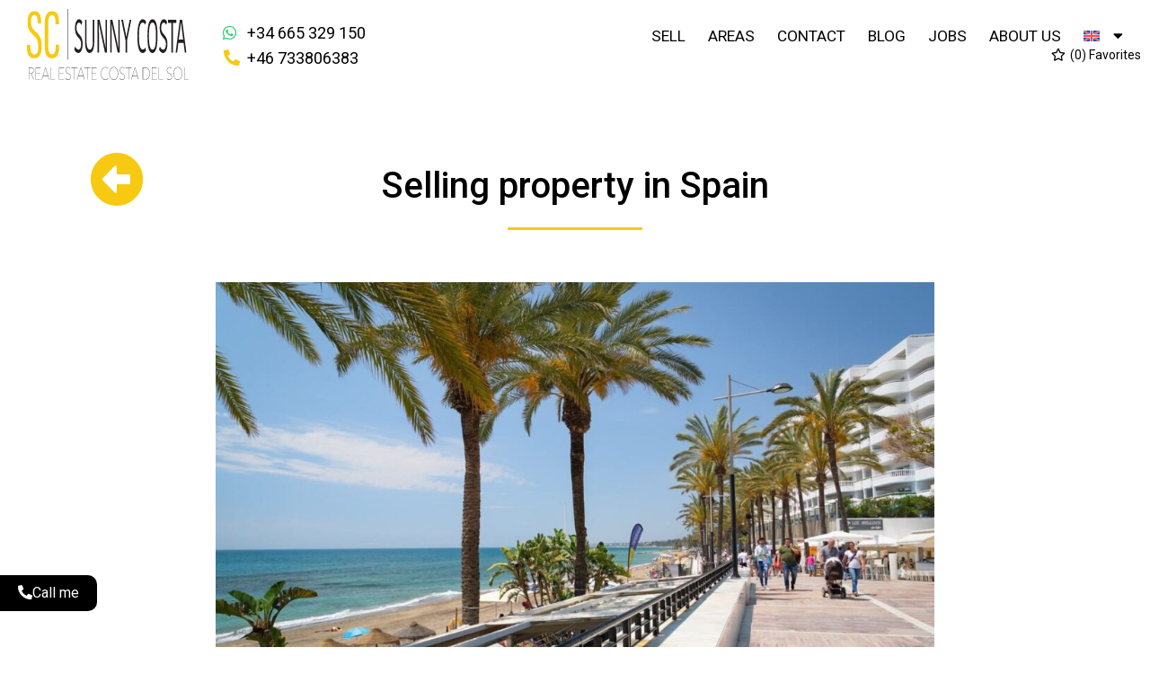

--- FILE ---
content_type: text/html; charset=UTF-8
request_url: https://sunnycosta.com/selling-property-in-spain/
body_size: 19639
content:
<!doctype html>
<html lang="en-US" prefix="og: https://ogp.me/ns#">
<head>
<meta charset="UTF-8">
<meta name="viewport" content="width=device-width, initial-scale=1">
<meta name="format-detection" content="telephone=no" />
<link rel="profile" href="https://gmpg.org/xfn/11">
<style>img:is([sizes="auto" i], [sizes^="auto," i]) { contain-intrinsic-size: 3000px 1500px }</style>
<script id="cookieyes" type="text/javascript" src="https://cdn-cookieyes.com/client_data/d3697a3ec1255a2cb9d67bca/script.js"></script>
<!-- Google Tag Manager for WordPress by gtm4wp.com -->
<script data-cfasync="false" data-pagespeed-no-defer>
var gtm4wp_datalayer_name = "dataLayer";
var dataLayer = dataLayer || [];
</script>
<!-- End Google Tag Manager for WordPress by gtm4wp.com -->
<!-- Search Engine Optimization by Rank Math - https://rankmath.com/ -->
<title>Selling property in Spain - Sunny Costa</title>
<meta name="description" content="We will give you some good advice on selling your property in Spain effectively with our comprehensive guide. Discover essential tips, legal requirements, and"/>
<meta name="robots" content="follow, index, max-snippet:-1, max-video-preview:-1, max-image-preview:large"/>
<meta property="og:locale" content="en_US" />
<meta property="og:type" content="article" />
<meta property="og:title" content="Selling property in Spain - Sunny Costa" />
<meta property="og:description" content="We will give you some good advice on selling your property in Spain effectively with our comprehensive guide. Discover essential tips, legal requirements, and" />
<meta property="og:site_name" content="Sunny Costa" />
<meta property="article:section" content="Blog" />
<meta property="og:updated_time" content="2023-11-03T10:00:20+01:00" />
<meta property="og:image" content="https://sunnycosta.com/wp-content/uploads/2022/12/shutterstock_1428380153.jpg" />
<meta property="og:image:secure_url" content="https://sunnycosta.com/wp-content/uploads/2022/12/shutterstock_1428380153.jpg" />
<meta property="og:image:width" content="1919" />
<meta property="og:image:height" content="1281" />
<meta property="og:image:alt" content="Couple excited after selling their property" />
<meta property="og:image:type" content="image/jpeg" />
<meta property="article:published_time" content="2023-08-29T22:54:47+02:00" />
<meta property="article:modified_time" content="2023-11-03T10:00:20+01:00" />
<meta name="twitter:card" content="summary_large_image" />
<meta name="twitter:title" content="Selling property in Spain - Sunny Costa" />
<meta name="twitter:description" content="We will give you some good advice on selling your property in Spain effectively with our comprehensive guide. Discover essential tips, legal requirements, and" />
<meta name="twitter:image" content="https://sunnycosta.com/wp-content/uploads/2022/12/shutterstock_1428380153.jpg" />
<meta name="twitter:label1" content="Written by" />
<meta name="twitter:data1" content="user" />
<meta name="twitter:label2" content="Time to read" />
<meta name="twitter:data2" content="3 minutes" />
<script type="application/ld+json" class="rank-math-schema">{"@context":"https://schema.org","@graph":[{"@type":["RealEstateAgent","Organization"],"@id":"https://sunnycosta.com/#organization","name":"Sunny Costa","url":"https://sunnycosta.com","logo":{"@type":"ImageObject","@id":"https://sunnycosta.com/#logo","url":"https://sunnycosta.com/wp-content/uploads/2022/11/Sunny-Costa-logo-01.svg","contentUrl":"https://sunnycosta.com/wp-content/uploads/2022/11/Sunny-Costa-logo-01.svg","caption":"Sunny Costa","inLanguage":"en-US"},"openingHours":["Monday,Tuesday,Wednesday,Thursday,Friday,Saturday,Sunday 09:00-17:00"],"image":{"@id":"https://sunnycosta.com/#logo"}},{"@type":"WebSite","@id":"https://sunnycosta.com/#website","url":"https://sunnycosta.com","name":"Sunny Costa","publisher":{"@id":"https://sunnycosta.com/#organization"},"inLanguage":"en-US"},{"@type":"ImageObject","@id":"https://sunnycosta.com/wp-content/uploads/2022/12/shutterstock_1428380153.jpg","url":"https://sunnycosta.com/wp-content/uploads/2022/12/shutterstock_1428380153.jpg","width":"1919","height":"1281","caption":"Couple excited after selling their property","inLanguage":"en-US"},{"@type":"WebPage","@id":"#webpage","url":"","name":"Selling property in Spain - Sunny Costa","datePublished":"2023-08-29T22:54:47+02:00","dateModified":"2023-11-03T10:00:20+01:00","isPartOf":{"@id":"https://sunnycosta.com/#website"},"primaryImageOfPage":{"@id":"https://sunnycosta.com/wp-content/uploads/2022/12/shutterstock_1428380153.jpg"},"inLanguage":"en-US"},{"@type":"Person","@id":"https://sunnycosta.com/author/user/","name":"user","url":"https://sunnycosta.com/author/user/","image":{"@type":"ImageObject","@id":"https://secure.gravatar.com/avatar/a5ed87a7ed787ce293e77fcbff6a75ad?s=96&amp;d=identicon&amp;r=g","url":"https://secure.gravatar.com/avatar/a5ed87a7ed787ce293e77fcbff6a75ad?s=96&amp;d=identicon&amp;r=g","caption":"user","inLanguage":"en-US"},"sameAs":["http://127.0.0.1"],"worksFor":{"@id":"https://sunnycosta.com/#organization"}},{"@type":"BlogPosting","headline":"Selling property in Spain - Sunny Costa","keywords":"Sell","datePublished":"2023-08-29T22:54:47+02:00","dateModified":"2023-11-03T10:00:20+01:00","articleSection":"Blog","author":{"@id":"https://sunnycosta.com/author/user/","name":"user"},"publisher":{"@id":"https://sunnycosta.com/#organization"},"description":"We will give you some good advice on selling your property in Spain effectively with our comprehensive guide. Discover essential tips, legal requirements, and","name":"Selling property in Spain - Sunny Costa","@id":"#richSnippet","isPartOf":{"@id":"#webpage"},"image":{"@id":"https://sunnycosta.com/wp-content/uploads/2022/12/shutterstock_1428380153.jpg"},"inLanguage":"en-US","mainEntityOfPage":{"@id":"#webpage"}}]}</script>
<!-- /Rank Math WordPress SEO plugin -->
<link rel="alternate" type="application/rss+xml" title="Sunny Costa &raquo; Feed" href="https://sunnycosta.com/feed/" />
<link rel="alternate" type="application/rss+xml" title="Sunny Costa &raquo; Comments Feed" href="https://sunnycosta.com/comments/feed/" />
<script>
window._wpemojiSettings = {"baseUrl":"https:\/\/s.w.org\/images\/core\/emoji\/15.0.3\/72x72\/","ext":".png","svgUrl":"https:\/\/s.w.org\/images\/core\/emoji\/15.0.3\/svg\/","svgExt":".svg","source":{"concatemoji":"https:\/\/sunnycosta.com\/wp-includes\/js\/wp-emoji-release.min.js?ver=6.7.1"}};
/*! This file is auto-generated */
!function(i,n){var o,s,e;function c(e){try{var t={supportTests:e,timestamp:(new Date).valueOf()};sessionStorage.setItem(o,JSON.stringify(t))}catch(e){}}function p(e,t,n){e.clearRect(0,0,e.canvas.width,e.canvas.height),e.fillText(t,0,0);var t=new Uint32Array(e.getImageData(0,0,e.canvas.width,e.canvas.height).data),r=(e.clearRect(0,0,e.canvas.width,e.canvas.height),e.fillText(n,0,0),new Uint32Array(e.getImageData(0,0,e.canvas.width,e.canvas.height).data));return t.every(function(e,t){return e===r[t]})}function u(e,t,n){switch(t){case"flag":return n(e,"\ud83c\udff3\ufe0f\u200d\u26a7\ufe0f","\ud83c\udff3\ufe0f\u200b\u26a7\ufe0f")?!1:!n(e,"\ud83c\uddfa\ud83c\uddf3","\ud83c\uddfa\u200b\ud83c\uddf3")&&!n(e,"\ud83c\udff4\udb40\udc67\udb40\udc62\udb40\udc65\udb40\udc6e\udb40\udc67\udb40\udc7f","\ud83c\udff4\u200b\udb40\udc67\u200b\udb40\udc62\u200b\udb40\udc65\u200b\udb40\udc6e\u200b\udb40\udc67\u200b\udb40\udc7f");case"emoji":return!n(e,"\ud83d\udc26\u200d\u2b1b","\ud83d\udc26\u200b\u2b1b")}return!1}function f(e,t,n){var r="undefined"!=typeof WorkerGlobalScope&&self instanceof WorkerGlobalScope?new OffscreenCanvas(300,150):i.createElement("canvas"),a=r.getContext("2d",{willReadFrequently:!0}),o=(a.textBaseline="top",a.font="600 32px Arial",{});return e.forEach(function(e){o[e]=t(a,e,n)}),o}function t(e){var t=i.createElement("script");t.src=e,t.defer=!0,i.head.appendChild(t)}"undefined"!=typeof Promise&&(o="wpEmojiSettingsSupports",s=["flag","emoji"],n.supports={everything:!0,everythingExceptFlag:!0},e=new Promise(function(e){i.addEventListener("DOMContentLoaded",e,{once:!0})}),new Promise(function(t){var n=function(){try{var e=JSON.parse(sessionStorage.getItem(o));if("object"==typeof e&&"number"==typeof e.timestamp&&(new Date).valueOf()<e.timestamp+604800&&"object"==typeof e.supportTests)return e.supportTests}catch(e){}return null}();if(!n){if("undefined"!=typeof Worker&&"undefined"!=typeof OffscreenCanvas&&"undefined"!=typeof URL&&URL.createObjectURL&&"undefined"!=typeof Blob)try{var e="postMessage("+f.toString()+"("+[JSON.stringify(s),u.toString(),p.toString()].join(",")+"));",r=new Blob([e],{type:"text/javascript"}),a=new Worker(URL.createObjectURL(r),{name:"wpTestEmojiSupports"});return void(a.onmessage=function(e){c(n=e.data),a.terminate(),t(n)})}catch(e){}c(n=f(s,u,p))}t(n)}).then(function(e){for(var t in e)n.supports[t]=e[t],n.supports.everything=n.supports.everything&&n.supports[t],"flag"!==t&&(n.supports.everythingExceptFlag=n.supports.everythingExceptFlag&&n.supports[t]);n.supports.everythingExceptFlag=n.supports.everythingExceptFlag&&!n.supports.flag,n.DOMReady=!1,n.readyCallback=function(){n.DOMReady=!0}}).then(function(){return e}).then(function(){var e;n.supports.everything||(n.readyCallback(),(e=n.source||{}).concatemoji?t(e.concatemoji):e.wpemoji&&e.twemoji&&(t(e.twemoji),t(e.wpemoji)))}))}((window,document),window._wpemojiSettings);
</script>
<style id='wp-emoji-styles-inline-css'>
img.wp-smiley, img.emoji {
display: inline !important;
border: none !important;
box-shadow: none !important;
height: 1em !important;
width: 1em !important;
margin: 0 0.07em !important;
vertical-align: -0.1em !important;
background: none !important;
padding: 0 !important;
}
</style>
<!-- <link rel='stylesheet' id='wp-block-library-css' href='https://sunnycosta.com/wp-includes/css/dist/block-library/style.min.css?ver=6.7.1' media='all' /> -->
<link rel="stylesheet" type="text/css" href="//sunnycosta.com/wp-content/cache/wpfc-minified/8ky5346o/63vv7.css" media="all"/>
<style id='rank-math-toc-block-style-inline-css'>
.wp-block-rank-math-toc-block nav ol{counter-reset:item}.wp-block-rank-math-toc-block nav ol li{display:block}.wp-block-rank-math-toc-block nav ol li:before{content:counters(item, ".") ". ";counter-increment:item}
</style>
<style id='rank-math-rich-snippet-style-inline-css'>
/*!
* Plugin:  Rank Math
* URL: https://rankmath.com/wordpress/plugin/seo-suite/
* Name:  rank-math-review-snippet.css
*/@-webkit-keyframes spin{0%{-webkit-transform:rotate(0deg)}100%{-webkit-transform:rotate(-360deg)}}@keyframes spin{0%{-webkit-transform:rotate(0deg)}100%{-webkit-transform:rotate(-360deg)}}@keyframes bounce{from{-webkit-transform:translateY(0px);transform:translateY(0px)}to{-webkit-transform:translateY(-5px);transform:translateY(-5px)}}@-webkit-keyframes bounce{from{-webkit-transform:translateY(0px);transform:translateY(0px)}to{-webkit-transform:translateY(-5px);transform:translateY(-5px)}}@-webkit-keyframes loading{0%{background-size:20% 50% ,20% 50% ,20% 50%}20%{background-size:20% 20% ,20% 50% ,20% 50%}40%{background-size:20% 100%,20% 20% ,20% 50%}60%{background-size:20% 50% ,20% 100%,20% 20%}80%{background-size:20% 50% ,20% 50% ,20% 100%}100%{background-size:20% 50% ,20% 50% ,20% 50%}}@keyframes loading{0%{background-size:20% 50% ,20% 50% ,20% 50%}20%{background-size:20% 20% ,20% 50% ,20% 50%}40%{background-size:20% 100%,20% 20% ,20% 50%}60%{background-size:20% 50% ,20% 100%,20% 20%}80%{background-size:20% 50% ,20% 50% ,20% 100%}100%{background-size:20% 50% ,20% 50% ,20% 50%}}:root{--rankmath-wp-adminbar-height: 0}#rank-math-rich-snippet-wrapper{overflow:hidden}#rank-math-rich-snippet-wrapper h5.rank-math-title{display:block;font-size:18px;line-height:1.4}#rank-math-rich-snippet-wrapper .rank-math-review-image{float:right;max-width:40%;margin-left:15px}#rank-math-rich-snippet-wrapper .rank-math-review-data{margin-bottom:15px}#rank-math-rich-snippet-wrapper .rank-math-total-wrapper{width:100%;padding:0 0 20px 0;float:left;clear:both;position:relative;-webkit-box-sizing:border-box;box-sizing:border-box}#rank-math-rich-snippet-wrapper .rank-math-total-wrapper .rank-math-total{border:0;display:block;margin:0;width:auto;float:left;text-align:left;padding:0;font-size:24px;line-height:1;font-weight:700;-webkit-box-sizing:border-box;box-sizing:border-box;overflow:hidden}#rank-math-rich-snippet-wrapper .rank-math-total-wrapper .rank-math-review-star{float:left;margin-left:15px;margin-top:5px;position:relative;z-index:99;line-height:1}#rank-math-rich-snippet-wrapper .rank-math-total-wrapper .rank-math-review-star .rank-math-review-result-wrapper{display:inline-block;white-space:nowrap;position:relative;color:#e7e7e7}#rank-math-rich-snippet-wrapper .rank-math-total-wrapper .rank-math-review-star .rank-math-review-result-wrapper .rank-math-review-result{position:absolute;top:0;left:0;overflow:hidden;white-space:nowrap;color:#ffbe01}#rank-math-rich-snippet-wrapper .rank-math-total-wrapper .rank-math-review-star .rank-math-review-result-wrapper i{font-size:18px;-webkit-text-stroke-width:1px;font-style:normal;padding:0 2px;line-height:inherit}#rank-math-rich-snippet-wrapper .rank-math-total-wrapper .rank-math-review-star .rank-math-review-result-wrapper i:before{content:"\2605"}body.rtl #rank-math-rich-snippet-wrapper .rank-math-review-image{float:left;margin-left:0;margin-right:15px}body.rtl #rank-math-rich-snippet-wrapper .rank-math-total-wrapper .rank-math-total{float:right}body.rtl #rank-math-rich-snippet-wrapper .rank-math-total-wrapper .rank-math-review-star{float:right;margin-left:0;margin-right:15px}body.rtl #rank-math-rich-snippet-wrapper .rank-math-total-wrapper .rank-math-review-star .rank-math-review-result{left:auto;right:0}@media screen and (max-width: 480px){#rank-math-rich-snippet-wrapper .rank-math-review-image{display:block;max-width:100%;width:100%;text-align:center;margin-right:0}#rank-math-rich-snippet-wrapper .rank-math-review-data{clear:both}}.clear{clear:both}
</style>
<style id='classic-theme-styles-inline-css'>
/*! This file is auto-generated */
.wp-block-button__link{color:#fff;background-color:#32373c;border-radius:9999px;box-shadow:none;text-decoration:none;padding:calc(.667em + 2px) calc(1.333em + 2px);font-size:1.125em}.wp-block-file__button{background:#32373c;color:#fff;text-decoration:none}
</style>
<style id='global-styles-inline-css'>
:root{--wp--preset--aspect-ratio--square: 1;--wp--preset--aspect-ratio--4-3: 4/3;--wp--preset--aspect-ratio--3-4: 3/4;--wp--preset--aspect-ratio--3-2: 3/2;--wp--preset--aspect-ratio--2-3: 2/3;--wp--preset--aspect-ratio--16-9: 16/9;--wp--preset--aspect-ratio--9-16: 9/16;--wp--preset--color--black: #000000;--wp--preset--color--cyan-bluish-gray: #abb8c3;--wp--preset--color--white: #ffffff;--wp--preset--color--pale-pink: #f78da7;--wp--preset--color--vivid-red: #cf2e2e;--wp--preset--color--luminous-vivid-orange: #ff6900;--wp--preset--color--luminous-vivid-amber: #fcb900;--wp--preset--color--light-green-cyan: #7bdcb5;--wp--preset--color--vivid-green-cyan: #00d084;--wp--preset--color--pale-cyan-blue: #8ed1fc;--wp--preset--color--vivid-cyan-blue: #0693e3;--wp--preset--color--vivid-purple: #9b51e0;--wp--preset--gradient--vivid-cyan-blue-to-vivid-purple: linear-gradient(135deg,rgba(6,147,227,1) 0%,rgb(155,81,224) 100%);--wp--preset--gradient--light-green-cyan-to-vivid-green-cyan: linear-gradient(135deg,rgb(122,220,180) 0%,rgb(0,208,130) 100%);--wp--preset--gradient--luminous-vivid-amber-to-luminous-vivid-orange: linear-gradient(135deg,rgba(252,185,0,1) 0%,rgba(255,105,0,1) 100%);--wp--preset--gradient--luminous-vivid-orange-to-vivid-red: linear-gradient(135deg,rgba(255,105,0,1) 0%,rgb(207,46,46) 100%);--wp--preset--gradient--very-light-gray-to-cyan-bluish-gray: linear-gradient(135deg,rgb(238,238,238) 0%,rgb(169,184,195) 100%);--wp--preset--gradient--cool-to-warm-spectrum: linear-gradient(135deg,rgb(74,234,220) 0%,rgb(151,120,209) 20%,rgb(207,42,186) 40%,rgb(238,44,130) 60%,rgb(251,105,98) 80%,rgb(254,248,76) 100%);--wp--preset--gradient--blush-light-purple: linear-gradient(135deg,rgb(255,206,236) 0%,rgb(152,150,240) 100%);--wp--preset--gradient--blush-bordeaux: linear-gradient(135deg,rgb(254,205,165) 0%,rgb(254,45,45) 50%,rgb(107,0,62) 100%);--wp--preset--gradient--luminous-dusk: linear-gradient(135deg,rgb(255,203,112) 0%,rgb(199,81,192) 50%,rgb(65,88,208) 100%);--wp--preset--gradient--pale-ocean: linear-gradient(135deg,rgb(255,245,203) 0%,rgb(182,227,212) 50%,rgb(51,167,181) 100%);--wp--preset--gradient--electric-grass: linear-gradient(135deg,rgb(202,248,128) 0%,rgb(113,206,126) 100%);--wp--preset--gradient--midnight: linear-gradient(135deg,rgb(2,3,129) 0%,rgb(40,116,252) 100%);--wp--preset--font-size--small: 13px;--wp--preset--font-size--medium: 20px;--wp--preset--font-size--large: 36px;--wp--preset--font-size--x-large: 42px;--wp--preset--spacing--20: 0.44rem;--wp--preset--spacing--30: 0.67rem;--wp--preset--spacing--40: 1rem;--wp--preset--spacing--50: 1.5rem;--wp--preset--spacing--60: 2.25rem;--wp--preset--spacing--70: 3.38rem;--wp--preset--spacing--80: 5.06rem;--wp--preset--shadow--natural: 6px 6px 9px rgba(0, 0, 0, 0.2);--wp--preset--shadow--deep: 12px 12px 50px rgba(0, 0, 0, 0.4);--wp--preset--shadow--sharp: 6px 6px 0px rgba(0, 0, 0, 0.2);--wp--preset--shadow--outlined: 6px 6px 0px -3px rgba(255, 255, 255, 1), 6px 6px rgba(0, 0, 0, 1);--wp--preset--shadow--crisp: 6px 6px 0px rgba(0, 0, 0, 1);}:where(.is-layout-flex){gap: 0.5em;}:where(.is-layout-grid){gap: 0.5em;}body .is-layout-flex{display: flex;}.is-layout-flex{flex-wrap: wrap;align-items: center;}.is-layout-flex > :is(*, div){margin: 0;}body .is-layout-grid{display: grid;}.is-layout-grid > :is(*, div){margin: 0;}:where(.wp-block-columns.is-layout-flex){gap: 2em;}:where(.wp-block-columns.is-layout-grid){gap: 2em;}:where(.wp-block-post-template.is-layout-flex){gap: 1.25em;}:where(.wp-block-post-template.is-layout-grid){gap: 1.25em;}.has-black-color{color: var(--wp--preset--color--black) !important;}.has-cyan-bluish-gray-color{color: var(--wp--preset--color--cyan-bluish-gray) !important;}.has-white-color{color: var(--wp--preset--color--white) !important;}.has-pale-pink-color{color: var(--wp--preset--color--pale-pink) !important;}.has-vivid-red-color{color: var(--wp--preset--color--vivid-red) !important;}.has-luminous-vivid-orange-color{color: var(--wp--preset--color--luminous-vivid-orange) !important;}.has-luminous-vivid-amber-color{color: var(--wp--preset--color--luminous-vivid-amber) !important;}.has-light-green-cyan-color{color: var(--wp--preset--color--light-green-cyan) !important;}.has-vivid-green-cyan-color{color: var(--wp--preset--color--vivid-green-cyan) !important;}.has-pale-cyan-blue-color{color: var(--wp--preset--color--pale-cyan-blue) !important;}.has-vivid-cyan-blue-color{color: var(--wp--preset--color--vivid-cyan-blue) !important;}.has-vivid-purple-color{color: var(--wp--preset--color--vivid-purple) !important;}.has-black-background-color{background-color: var(--wp--preset--color--black) !important;}.has-cyan-bluish-gray-background-color{background-color: var(--wp--preset--color--cyan-bluish-gray) !important;}.has-white-background-color{background-color: var(--wp--preset--color--white) !important;}.has-pale-pink-background-color{background-color: var(--wp--preset--color--pale-pink) !important;}.has-vivid-red-background-color{background-color: var(--wp--preset--color--vivid-red) !important;}.has-luminous-vivid-orange-background-color{background-color: var(--wp--preset--color--luminous-vivid-orange) !important;}.has-luminous-vivid-amber-background-color{background-color: var(--wp--preset--color--luminous-vivid-amber) !important;}.has-light-green-cyan-background-color{background-color: var(--wp--preset--color--light-green-cyan) !important;}.has-vivid-green-cyan-background-color{background-color: var(--wp--preset--color--vivid-green-cyan) !important;}.has-pale-cyan-blue-background-color{background-color: var(--wp--preset--color--pale-cyan-blue) !important;}.has-vivid-cyan-blue-background-color{background-color: var(--wp--preset--color--vivid-cyan-blue) !important;}.has-vivid-purple-background-color{background-color: var(--wp--preset--color--vivid-purple) !important;}.has-black-border-color{border-color: var(--wp--preset--color--black) !important;}.has-cyan-bluish-gray-border-color{border-color: var(--wp--preset--color--cyan-bluish-gray) !important;}.has-white-border-color{border-color: var(--wp--preset--color--white) !important;}.has-pale-pink-border-color{border-color: var(--wp--preset--color--pale-pink) !important;}.has-vivid-red-border-color{border-color: var(--wp--preset--color--vivid-red) !important;}.has-luminous-vivid-orange-border-color{border-color: var(--wp--preset--color--luminous-vivid-orange) !important;}.has-luminous-vivid-amber-border-color{border-color: var(--wp--preset--color--luminous-vivid-amber) !important;}.has-light-green-cyan-border-color{border-color: var(--wp--preset--color--light-green-cyan) !important;}.has-vivid-green-cyan-border-color{border-color: var(--wp--preset--color--vivid-green-cyan) !important;}.has-pale-cyan-blue-border-color{border-color: var(--wp--preset--color--pale-cyan-blue) !important;}.has-vivid-cyan-blue-border-color{border-color: var(--wp--preset--color--vivid-cyan-blue) !important;}.has-vivid-purple-border-color{border-color: var(--wp--preset--color--vivid-purple) !important;}.has-vivid-cyan-blue-to-vivid-purple-gradient-background{background: var(--wp--preset--gradient--vivid-cyan-blue-to-vivid-purple) !important;}.has-light-green-cyan-to-vivid-green-cyan-gradient-background{background: var(--wp--preset--gradient--light-green-cyan-to-vivid-green-cyan) !important;}.has-luminous-vivid-amber-to-luminous-vivid-orange-gradient-background{background: var(--wp--preset--gradient--luminous-vivid-amber-to-luminous-vivid-orange) !important;}.has-luminous-vivid-orange-to-vivid-red-gradient-background{background: var(--wp--preset--gradient--luminous-vivid-orange-to-vivid-red) !important;}.has-very-light-gray-to-cyan-bluish-gray-gradient-background{background: var(--wp--preset--gradient--very-light-gray-to-cyan-bluish-gray) !important;}.has-cool-to-warm-spectrum-gradient-background{background: var(--wp--preset--gradient--cool-to-warm-spectrum) !important;}.has-blush-light-purple-gradient-background{background: var(--wp--preset--gradient--blush-light-purple) !important;}.has-blush-bordeaux-gradient-background{background: var(--wp--preset--gradient--blush-bordeaux) !important;}.has-luminous-dusk-gradient-background{background: var(--wp--preset--gradient--luminous-dusk) !important;}.has-pale-ocean-gradient-background{background: var(--wp--preset--gradient--pale-ocean) !important;}.has-electric-grass-gradient-background{background: var(--wp--preset--gradient--electric-grass) !important;}.has-midnight-gradient-background{background: var(--wp--preset--gradient--midnight) !important;}.has-small-font-size{font-size: var(--wp--preset--font-size--small) !important;}.has-medium-font-size{font-size: var(--wp--preset--font-size--medium) !important;}.has-large-font-size{font-size: var(--wp--preset--font-size--large) !important;}.has-x-large-font-size{font-size: var(--wp--preset--font-size--x-large) !important;}
:where(.wp-block-post-template.is-layout-flex){gap: 1.25em;}:where(.wp-block-post-template.is-layout-grid){gap: 1.25em;}
:where(.wp-block-columns.is-layout-flex){gap: 2em;}:where(.wp-block-columns.is-layout-grid){gap: 2em;}
:root :where(.wp-block-pullquote){font-size: 1.5em;line-height: 1.6;}
</style>
<!-- <link rel='stylesheet' id='wpml-blocks-css' href='https://sunnycosta.com/wp-content/plugins/sitepress-multilingual-cms/dist/css/blocks/styles.css?ver=4.6.15' media='all' /> -->
<!-- <link rel='stylesheet' id='wpml-legacy-horizontal-list-0-css' href='https://sunnycosta.com/wp-content/plugins/sitepress-multilingual-cms/templates/language-switchers/legacy-list-horizontal/style.min.css?ver=1' media='all' /> -->
<link rel="stylesheet" type="text/css" href="//sunnycosta.com/wp-content/cache/wpfc-minified/861ideti/63p13.css" media="all"/>
<style id='wpml-legacy-horizontal-list-0-inline-css'>
.wpml-ls-statics-footer a, .wpml-ls-statics-footer .wpml-ls-sub-menu a, .wpml-ls-statics-footer .wpml-ls-sub-menu a:link, .wpml-ls-statics-footer li:not(.wpml-ls-current-language) .wpml-ls-link, .wpml-ls-statics-footer li:not(.wpml-ls-current-language) .wpml-ls-link:link {color:#444444;background-color:#ffffff;}.wpml-ls-statics-footer a, .wpml-ls-statics-footer .wpml-ls-sub-menu a:hover,.wpml-ls-statics-footer .wpml-ls-sub-menu a:focus, .wpml-ls-statics-footer .wpml-ls-sub-menu a:link:hover, .wpml-ls-statics-footer .wpml-ls-sub-menu a:link:focus {color:#000000;background-color:#eeeeee;}.wpml-ls-statics-footer .wpml-ls-current-language > a {color:#444444;background-color:#ffffff;}.wpml-ls-statics-footer .wpml-ls-current-language:hover>a, .wpml-ls-statics-footer .wpml-ls-current-language>a:focus {color:#000000;background-color:#eeeeee;}
</style>
<!-- <link rel='stylesheet' id='wpml-menu-item-0-css' href='https://sunnycosta.com/wp-content/plugins/sitepress-multilingual-cms/templates/language-switchers/menu-item/style.min.css?ver=1' media='all' /> -->
<!-- <link rel='stylesheet' id='hello-elementor-css' href='https://sunnycosta.com/wp-content/themes/hello-elementor/style.min.css?ver=2.8.1' media='all' /> -->
<!-- <link rel='stylesheet' id='hello-elementor-theme-style-css' href='https://sunnycosta.com/wp-content/themes/hello-elementor/theme.min.css?ver=2.8.1' media='all' /> -->
<!-- <link rel='stylesheet' id='elementor-frontend-css' href='https://sunnycosta.com/wp-content/plugins/elementor/assets/css/frontend.min.css?ver=3.25.11' media='all' /> -->
<link rel="stylesheet" type="text/css" href="//sunnycosta.com/wp-content/cache/wpfc-minified/lw40bz21/63pox.css" media="all"/>
<style id='elementor-frontend-inline-css'>
.elementor-602 .elementor-element.elementor-element-2bb006d:not(.elementor-motion-effects-element-type-background), .elementor-602 .elementor-element.elementor-element-2bb006d > .elementor-motion-effects-container > .elementor-motion-effects-layer{background-image:url("https://sunnycosta.com/wp-content/uploads/2022/12/shutterstock_1428380153.jpg");}
</style>
<!-- <link rel='stylesheet' id='widget-image-css' href='https://sunnycosta.com/wp-content/plugins/elementor/assets/css/widget-image.min.css?ver=3.25.11' media='all' /> -->
<!-- <link rel='stylesheet' id='widget-icon-box-css' href='https://sunnycosta.com/wp-content/plugins/elementor/assets/css/widget-icon-box.min.css?ver=3.25.11' media='all' /> -->
<!-- <link rel='stylesheet' id='widget-nav-menu-css' href='https://sunnycosta.com/wp-content/plugins/elementor-pro/assets/css/widget-nav-menu.min.css?ver=3.25.5' media='all' /> -->
<!-- <link rel='stylesheet' id='widget-icon-list-css' href='https://sunnycosta.com/wp-content/plugins/elementor/assets/css/widget-icon-list.min.css?ver=3.25.11' media='all' /> -->
<!-- <link rel='stylesheet' id='e-animation-fadeInLeft-css' href='https://sunnycosta.com/wp-content/plugins/elementor/assets/lib/animations/styles/fadeInLeft.min.css?ver=3.25.11' media='all' /> -->
<!-- <link rel='stylesheet' id='e-animation-fadeIn-css' href='https://sunnycosta.com/wp-content/plugins/elementor/assets/lib/animations/styles/fadeIn.min.css?ver=3.25.11' media='all' /> -->
<!-- <link rel='stylesheet' id='widget-heading-css' href='https://sunnycosta.com/wp-content/plugins/elementor/assets/css/widget-heading.min.css?ver=3.25.11' media='all' /> -->
<!-- <link rel='stylesheet' id='widget-text-editor-css' href='https://sunnycosta.com/wp-content/plugins/elementor/assets/css/widget-text-editor.min.css?ver=3.25.11' media='all' /> -->
<!-- <link rel='stylesheet' id='e-animation-grow-css' href='https://sunnycosta.com/wp-content/plugins/elementor/assets/lib/animations/styles/e-animation-grow.min.css?ver=3.25.11' media='all' /> -->
<!-- <link rel='stylesheet' id='widget-social-icons-css' href='https://sunnycosta.com/wp-content/plugins/elementor/assets/css/widget-social-icons.min.css?ver=3.25.11' media='all' /> -->
<!-- <link rel='stylesheet' id='e-apple-webkit-css' href='https://sunnycosta.com/wp-content/plugins/elementor/assets/css/conditionals/apple-webkit.min.css?ver=3.25.11' media='all' /> -->
<!-- <link rel='stylesheet' id='e-animation-shrink-css' href='https://sunnycosta.com/wp-content/plugins/elementor/assets/lib/animations/styles/e-animation-shrink.min.css?ver=3.25.11' media='all' /> -->
<!-- <link rel='stylesheet' id='widget-divider-css' href='https://sunnycosta.com/wp-content/plugins/elementor/assets/css/widget-divider.min.css?ver=3.25.11' media='all' /> -->
<!-- <link rel='stylesheet' id='widget-post-navigation-css' href='https://sunnycosta.com/wp-content/plugins/elementor-pro/assets/css/widget-post-navigation.min.css?ver=3.25.5' media='all' /> -->
<!-- <link rel='stylesheet' id='swiper-css' href='https://sunnycosta.com/wp-content/plugins/elementor/assets/lib/swiper/v8/css/swiper.min.css?ver=8.4.5' media='all' /> -->
<!-- <link rel='stylesheet' id='e-swiper-css' href='https://sunnycosta.com/wp-content/plugins/elementor/assets/css/conditionals/e-swiper.min.css?ver=3.25.11' media='all' /> -->
<!-- <link rel='stylesheet' id='widget-image-carousel-css' href='https://sunnycosta.com/wp-content/plugins/elementor/assets/css/widget-image-carousel.min.css?ver=3.25.11' media='all' /> -->
<!-- <link rel='stylesheet' id='widget-form-css' href='https://sunnycosta.com/wp-content/plugins/elementor-pro/assets/css/widget-form.min.css?ver=3.25.5' media='all' /> -->
<!-- <link rel='stylesheet' id='e-animation-fadeInRight-css' href='https://sunnycosta.com/wp-content/plugins/elementor/assets/lib/animations/styles/fadeInRight.min.css?ver=3.25.11' media='all' /> -->
<!-- <link rel='stylesheet' id='elementor-icons-css' href='https://sunnycosta.com/wp-content/plugins/elementor/assets/lib/eicons/css/elementor-icons.min.css?ver=5.34.0' media='all' /> -->
<link rel="stylesheet" type="text/css" href="//sunnycosta.com/wp-content/cache/wpfc-minified/jxi9f3e8/64cua.css" media="all"/>
<link rel='stylesheet' id='elementor-post-21-css' href='https://sunnycosta.com/wp-content/uploads/elementor/css/post-21.css?ver=1734341549' media='all' />
<!-- <link rel='stylesheet' id='e-popup-style-css' href='https://sunnycosta.com/wp-content/plugins/elementor-pro/assets/css/conditionals/popup.min.css?ver=3.25.5' media='all' /> -->
<link rel="stylesheet" type="text/css" href="//sunnycosta.com/wp-content/cache/wpfc-minified/8vg262md/63p13.css" media="all"/>
<link rel='stylesheet' id='elementor-post-23-css' href='https://sunnycosta.com/wp-content/uploads/elementor/css/post-23.css?ver=1734341549' media='all' />
<link rel='stylesheet' id='elementor-post-208-css' href='https://sunnycosta.com/wp-content/uploads/elementor/css/post-208.css?ver=1734341551' media='all' />
<link rel='stylesheet' id='elementor-post-602-css' href='https://sunnycosta.com/wp-content/uploads/elementor/css/post-602.css?ver=1734342922' media='all' />
<link rel='stylesheet' id='elementor-post-1192-css' href='https://sunnycosta.com/wp-content/uploads/elementor/css/post-1192.css?ver=1734341549' media='all' />
<link rel='stylesheet' id='elementor-post-688-css' href='https://sunnycosta.com/wp-content/uploads/elementor/css/post-688.css?ver=1734341551' media='all' />
<!-- <link rel='stylesheet' id='hello-elementor-child-style-css' href='https://sunnycosta.com/wp-content/themes/hello-theme-child-master/style.css?ver=1.0.0' media='all' /> -->
<link rel="stylesheet" type="text/css" href="//sunnycosta.com/wp-content/cache/wpfc-minified/21jbpc2z/63p13.css" media="all"/>
<link rel='stylesheet' id='google-fonts-1-css' href='https://fonts.googleapis.com/css?family=Roboto%3A100%2C100italic%2C200%2C200italic%2C300%2C300italic%2C400%2C400italic%2C500%2C500italic%2C600%2C600italic%2C700%2C700italic%2C800%2C800italic%2C900%2C900italic&#038;display=swap&#038;ver=6.7.1' media='all' />
<!-- <link rel='stylesheet' id='elementor-icons-shared-0-css' href='https://sunnycosta.com/wp-content/plugins/elementor/assets/lib/font-awesome/css/fontawesome.min.css?ver=5.15.3' media='all' /> -->
<!-- <link rel='stylesheet' id='elementor-icons-fa-solid-css' href='https://sunnycosta.com/wp-content/plugins/elementor/assets/lib/font-awesome/css/solid.min.css?ver=5.15.3' media='all' /> -->
<!-- <link rel='stylesheet' id='elementor-icons-fa-regular-css' href='https://sunnycosta.com/wp-content/plugins/elementor/assets/lib/font-awesome/css/regular.min.css?ver=5.15.3' media='all' /> -->
<!-- <link rel='stylesheet' id='elementor-icons-fa-brands-css' href='https://sunnycosta.com/wp-content/plugins/elementor/assets/lib/font-awesome/css/brands.min.css?ver=5.15.3' media='all' /> -->
<link rel="stylesheet" type="text/css" href="//sunnycosta.com/wp-content/cache/wpfc-minified/g41g19bz/63pe0.css" media="all"/>
<link rel="preconnect" href="https://fonts.gstatic.com/" crossorigin><script id="wpml-cookie-js-extra">
var wpml_cookies = {"wp-wpml_current_language":{"value":"en","expires":1,"path":"\/"}};
var wpml_cookies = {"wp-wpml_current_language":{"value":"en","expires":1,"path":"\/"}};
</script>
<script src="https://sunnycosta.com/wp-content/plugins/sitepress-multilingual-cms/res/js/cookies/language-cookie.js?ver=4.6.15" id="wpml-cookie-js" defer data-wp-strategy="defer"></script>
<script src="https://sunnycosta.com/wp-includes/js/jquery/jquery.min.js?ver=3.7.1" id="jquery-core-js"></script>
<script src="https://sunnycosta.com/wp-includes/js/jquery/jquery-migrate.min.js?ver=3.4.1" id="jquery-migrate-js"></script>
<script src="https://sunnycosta.com/wp-content/themes/hello-theme-child-master/jquery.simpleLoadMore.js?ver=1.0.0" id="simple-load-more-js"></script>
<link rel="https://api.w.org/" href="https://sunnycosta.com/wp-json/" /><link rel="alternate" title="JSON" type="application/json" href="https://sunnycosta.com/wp-json/wp/v2/posts/4376" /><link rel="EditURI" type="application/rsd+xml" title="RSD" href="https://sunnycosta.com/xmlrpc.php?rsd" />
<meta name="generator" content="WordPress 6.7.1" />
<link rel='shortlink' href='https://sunnycosta.com/?p=4376' />
<link rel="alternate" title="oEmbed (JSON)" type="application/json+oembed" href="https://sunnycosta.com/wp-json/oembed/1.0/embed?url=https%3A%2F%2Fsunnycosta.com%2Fselling-property-in-spain%2F" />
<link rel="alternate" title="oEmbed (XML)" type="text/xml+oembed" href="https://sunnycosta.com/wp-json/oembed/1.0/embed?url=https%3A%2F%2Fsunnycosta.com%2Fselling-property-in-spain%2F&#038;format=xml" />
<meta name="generator" content="WPML ver:4.6.15 stt:12,1,3,50;" />
<!-- Google tag (gtag.js) -->
<script async src="https://www.googletagmanager.com/gtag/js?id=AW-11174765197"></script>
<script>
window.dataLayer = window.dataLayer || [];
function gtag(){dataLayer.push(arguments);}
gtag('js', new Date());
gtag('config', 'AW-11174765197');
</script>
<!-- Google Tag Manager for WordPress by gtm4wp.com -->
<!-- GTM Container placement set to footer -->
<script data-cfasync="false" data-pagespeed-no-defer type="text/javascript">
</script>
<!-- End Google Tag Manager for WordPress by gtm4wp.com --><meta name="generator" content="Elementor 3.25.11; features: additional_custom_breakpoints, e_optimized_control_loading; settings: css_print_method-external, google_font-enabled, font_display-swap">
<!-- Global site tag (gtag.js) - Google Analytics -->
<script async src="https://www.googletagmanager.com/gtag/js?id=G-96V17ZPBT1"></script>
<script>
window.dataLayer = window.dataLayer || [];
function gtag(){dataLayer.push(arguments);}
gtag('js', new Date());
gtag('config', 'G-96V17ZPBT1');
</script>
<style>
@media screen and (min-width: 1200px) {
.prop_nums li {
font-size: clamp(0.688rem, 0.167rem + 0.69vw, 1rem) !important;
}
}
</style>	
<script type="text/javascript">var $zoho=$zoho || {};$zoho.salesiq = $zoho.salesiq || {widgetcode:"0ca3e72a2f6a16bf46a328ceadacc48b67b317673c88e462450f3f964614416f", values:{},ready:function(){}};var d=document;s=d.createElement("script");s.type="text/javascript";s.id="zsiqscript";s.defer=true;s.src="https://salesiq.zoho.eu/widget";t=d.getElementsByTagName("script")[0];t.parentNode.insertBefore(s,t);d.write("<div id='zsiqwidget'></div>");</script>
<style>
.e-con.e-parent:nth-of-type(n+4):not(.e-lazyloaded):not(.e-no-lazyload),
.e-con.e-parent:nth-of-type(n+4):not(.e-lazyloaded):not(.e-no-lazyload) * {
background-image: none !important;
}
@media screen and (max-height: 1024px) {
.e-con.e-parent:nth-of-type(n+3):not(.e-lazyloaded):not(.e-no-lazyload),
.e-con.e-parent:nth-of-type(n+3):not(.e-lazyloaded):not(.e-no-lazyload) * {
background-image: none !important;
}
}
@media screen and (max-height: 640px) {
.e-con.e-parent:nth-of-type(n+2):not(.e-lazyloaded):not(.e-no-lazyload),
.e-con.e-parent:nth-of-type(n+2):not(.e-lazyloaded):not(.e-no-lazyload) * {
background-image: none !important;
}
}
</style>
<link rel="icon" href="https://sunnycosta.com/wp-content/uploads/2022/11/cropped-favicon-1-32x32.png" sizes="32x32" />
<link rel="icon" href="https://sunnycosta.com/wp-content/uploads/2022/11/cropped-favicon-1-192x192.png" sizes="192x192" />
<link rel="apple-touch-icon" href="https://sunnycosta.com/wp-content/uploads/2022/11/cropped-favicon-1-180x180.png" />
<meta name="msapplication-TileImage" content="https://sunnycosta.com/wp-content/uploads/2022/11/cropped-favicon-1-270x270.png" />
<style id="wp-custom-css">
/* Elementor entrance animations */
@keyframes fadeDown {
from {
opacity: 0;
transform: translate3d(0,-30px,0)
}
to {
opacity: 1;
transform: none
}
}
.elementor-element.fadeInDown {
animation-name: fadeDown;
-webkit-transform:translate3d(0,0,0);
}
@keyframes fadeLeft {
from {
opacity: 0;
transform: translate3d(-30px,0,0)
}
to {
opacity: 1;
transform: none
}
}
.elementor-element.fadeInLeft {
animation-name: fadeLeft;
-webkit-transform:translate3d(0,0,0);
}
@keyframes fadeRight {
from {
opacity: 0;
transform: translate3d(30px,0,0)
}
to {
opacity: 1;
transform: none
}
}
.elementor-element.fadeInRight {
animation-name: fadeRight;
-webkit-transform:translate3d(0,0,0);	
}
@keyframes fadeUp {
from {
opacity: 0;
transform: translate3d(0,30px,0)
}
to {
opacity: 1;
transform: none
}
}
.elementor-element.fadeInUp {
animation-name: fadeUp;
-webkit-transform:translate3d(0,0,0);	
}
@media (max-width: 1024px) {
.h-menu_mobile {
margin-top: 0;
}
}
@media (max-width: 767px) {
.h-menu_mobile {
margin-top: 30px;
}
}
.main_header.scrolled .elementor-widget-icon-list {
top: 0 !important;
}
.main_header.scrolled .h-menu_desktop {
margin-top: 0 !important;
}
@media only screen and (min-width:1024px) and (max-width:1203px){
.boxes-areas img {
height: 300px !important;
}
}
@media only screen and (min-width:1204px) and (max-width:1831px){
.boxes-areas img {
height: 360px !important;
}
}		</style>
</head>
<body class="post-template-default single single-post postid-4376 single-format-standard wp-custom-logo elementor-default elementor-kit-21 elementor-page-602">
<a class="skip-link screen-reader-text" href="#content">Skip to content</a>
<div data-elementor-type="header" data-elementor-id="23" class="elementor elementor-23 elementor-location-header" data-elementor-post-type="elementor_library">
<section class="elementor-section elementor-top-section elementor-element elementor-element-e5f18ba elementor-section-content-middle main_header elementor-section-boxed elementor-section-height-default elementor-section-height-default elementor-invisible" data-id="e5f18ba" data-element_type="section" data-settings="{&quot;animation&quot;:&quot;fadeIn&quot;,&quot;background_background&quot;:&quot;classic&quot;}">
<div class="elementor-container elementor-column-gap-default">
<div class="elementor-column elementor-col-50 elementor-top-column elementor-element elementor-element-0b93a0c header_col_1" data-id="0b93a0c" data-element_type="column">
<div class="elementor-widget-wrap elementor-element-populated">
<div class="elementor-element elementor-element-365158b elementor-widget__width-auto elementor-widget elementor-widget-theme-site-logo elementor-widget-image" data-id="365158b" data-element_type="widget" data-widget_type="theme-site-logo.default">
<div class="elementor-widget-container">
<a href="https://sunnycosta.com">
<img loading="lazy" width="180" height="79" src="https://sunnycosta.com/wp-content/uploads/2022/11/Sunny-Costa-logo-01.svg" class="attachment-full size-full wp-image-138" alt="Sunny Costa logo" />				</a>
</div>
</div>
<div class="elementor-element elementor-element-f866ee9 elementor-vertical-align-middle elementor-widget__width-auto elementor-hidden-mobile elementor-hidden-tablet elementor-widget elementor-widget-icon-box" data-id="f866ee9" data-element_type="widget" data-widget_type="icon-box.default">
<div class="elementor-widget-container">
<div class="elementor-icon-box-wrapper">
<div class="elementor-icon-box-content">
<p class="elementor-icon-box-description">
<i aria-hidden="true" class="fab fa-whatsapp" style="color: #25d366;margin-left: 2px;margin-right: 3px;background: white;border-radius: 50%;width: 26px;height: 26px;padding: 3px 4px 3px 5px; margin-bottom: 3px;"></i> <a href="https://wa.me/34665329150?text=Hi%20SunnyCosta">+34 665 329 150</a><br><i aria-hidden="true" class="fas fa-phone-alt" style="color: #f7ca11; margin-right: 4px;"></i> <a href="tel:+46733806383">+46 733806383</a>					</p>
</div>
</div>
</div>
</div>
</div>
</div>
<div class="elementor-column elementor-col-50 elementor-top-column elementor-element elementor-element-93d023d header_col_2" data-id="93d023d" data-element_type="column">
<div class="elementor-widget-wrap elementor-element-populated">
<div class="elementor-element elementor-element-613fd25 elementor-nav-menu--dropdown-none elementor-widget__width-auto elementor-hidden-tablet elementor-hidden-mobile h-menu_desktop elementor-widget elementor-widget-nav-menu" data-id="613fd25" data-element_type="widget" data-settings="{&quot;layout&quot;:&quot;horizontal&quot;,&quot;submenu_icon&quot;:{&quot;value&quot;:&quot;&lt;i class=\&quot;fas fa-caret-down\&quot;&gt;&lt;\/i&gt;&quot;,&quot;library&quot;:&quot;fa-solid&quot;}}" data-widget_type="nav-menu.default">
<div class="elementor-widget-container">
<nav aria-label="Menu" class="elementor-nav-menu--main elementor-nav-menu__container elementor-nav-menu--layout-horizontal e--pointer-underline e--animation-grow">
<ul id="menu-1-613fd25" class="elementor-nav-menu"><li class="menu-item menu-item-type-post_type menu-item-object-page menu-item-11235"><a href="https://sunnycosta.com/sell/" class="elementor-item">SELL</a></li>
<li class="menu-item menu-item-type-post_type menu-item-object-page menu-item-36"><a href="https://sunnycosta.com/areas/" class="elementor-item">AREAS</a></li>
<li class="menu-item menu-item-type-post_type menu-item-object-page menu-item-42"><a href="https://sunnycosta.com/contact/" class="elementor-item">CONTACT</a></li>
<li class="menu-item menu-item-type-post_type menu-item-object-page current_page_parent menu-item-35"><a href="https://sunnycosta.com/blog/" class="elementor-item">BLOG</a></li>
<li class="menu-item menu-item-type-post_type menu-item-object-page menu-item-10476"><a href="https://sunnycosta.com/jobs/" class="elementor-item">JOBS</a></li>
<li class="menu-item menu-item-type-post_type menu-item-object-page menu-item-37"><a href="https://sunnycosta.com/about-us/" class="elementor-item">ABOUT US</a></li>
<li class="menu-item wpml-ls-slot-4 wpml-ls-item wpml-ls-item-en wpml-ls-current-language wpml-ls-menu-item menu-item-type-wpml_ls_menu_item menu-item-object-wpml_ls_menu_item menu-item-has-children menu-item-wpml-ls-4-en"><a href="https://sunnycosta.com/selling-property-in-spain/" class="elementor-item"><img
class="wpml-ls-flag"
src="https://sunnycosta.com/wp-content/plugins/sitepress-multilingual-cms/res/flags/en.svg"
alt="English"
/></a>
<ul class="sub-menu elementor-nav-menu--dropdown">
<li class="menu-item wpml-ls-slot-4 wpml-ls-item wpml-ls-item-da wpml-ls-menu-item wpml-ls-first-item menu-item-type-wpml_ls_menu_item menu-item-object-wpml_ls_menu_item menu-item-wpml-ls-4-da"><a href="https://sunnycosta.com/da/salg-af-ejendom-i-spanien/" class="elementor-sub-item"><img
class="wpml-ls-flag"
src="https://sunnycosta.com/wp-content/plugins/sitepress-multilingual-cms/res/flags/da.svg"
alt="Danish"
/></a></li>
<li class="menu-item wpml-ls-slot-4 wpml-ls-item wpml-ls-item-de wpml-ls-menu-item menu-item-type-wpml_ls_menu_item menu-item-object-wpml_ls_menu_item menu-item-wpml-ls-4-de"><a href="https://sunnycosta.com/de/verkauf-von-immobilien-in-spanien/" class="elementor-sub-item"><img
class="wpml-ls-flag"
src="https://sunnycosta.com/wp-content/plugins/sitepress-multilingual-cms/res/flags/de.svg"
alt="German"
/></a></li>
<li class="menu-item wpml-ls-slot-4 wpml-ls-item wpml-ls-item-sv wpml-ls-menu-item wpml-ls-last-item menu-item-type-wpml_ls_menu_item menu-item-object-wpml_ls_menu_item menu-item-wpml-ls-4-sv"><a href="https://sunnycosta.com/sv/salja-fastigheter-i-spanien/" class="elementor-sub-item"><img
class="wpml-ls-flag"
src="https://sunnycosta.com/wp-content/plugins/sitepress-multilingual-cms/res/flags/sv.svg"
alt="Swedish"
/></a></li>
</ul>
</li>
</ul>			</nav>
<nav class="elementor-nav-menu--dropdown elementor-nav-menu__container" aria-hidden="true">
<ul id="menu-2-613fd25" class="elementor-nav-menu"><li class="menu-item menu-item-type-post_type menu-item-object-page menu-item-11235"><a href="https://sunnycosta.com/sell/" class="elementor-item" tabindex="-1">SELL</a></li>
<li class="menu-item menu-item-type-post_type menu-item-object-page menu-item-36"><a href="https://sunnycosta.com/areas/" class="elementor-item" tabindex="-1">AREAS</a></li>
<li class="menu-item menu-item-type-post_type menu-item-object-page menu-item-42"><a href="https://sunnycosta.com/contact/" class="elementor-item" tabindex="-1">CONTACT</a></li>
<li class="menu-item menu-item-type-post_type menu-item-object-page current_page_parent menu-item-35"><a href="https://sunnycosta.com/blog/" class="elementor-item" tabindex="-1">BLOG</a></li>
<li class="menu-item menu-item-type-post_type menu-item-object-page menu-item-10476"><a href="https://sunnycosta.com/jobs/" class="elementor-item" tabindex="-1">JOBS</a></li>
<li class="menu-item menu-item-type-post_type menu-item-object-page menu-item-37"><a href="https://sunnycosta.com/about-us/" class="elementor-item" tabindex="-1">ABOUT US</a></li>
<li class="menu-item wpml-ls-slot-4 wpml-ls-item wpml-ls-item-en wpml-ls-current-language wpml-ls-menu-item menu-item-type-wpml_ls_menu_item menu-item-object-wpml_ls_menu_item menu-item-has-children menu-item-wpml-ls-4-en"><a href="https://sunnycosta.com/selling-property-in-spain/" class="elementor-item" tabindex="-1"><img
class="wpml-ls-flag"
src="https://sunnycosta.com/wp-content/plugins/sitepress-multilingual-cms/res/flags/en.svg"
alt="English"
/></a>
<ul class="sub-menu elementor-nav-menu--dropdown">
<li class="menu-item wpml-ls-slot-4 wpml-ls-item wpml-ls-item-da wpml-ls-menu-item wpml-ls-first-item menu-item-type-wpml_ls_menu_item menu-item-object-wpml_ls_menu_item menu-item-wpml-ls-4-da"><a href="https://sunnycosta.com/da/salg-af-ejendom-i-spanien/" class="elementor-sub-item" tabindex="-1"><img
class="wpml-ls-flag"
src="https://sunnycosta.com/wp-content/plugins/sitepress-multilingual-cms/res/flags/da.svg"
alt="Danish"
/></a></li>
<li class="menu-item wpml-ls-slot-4 wpml-ls-item wpml-ls-item-de wpml-ls-menu-item menu-item-type-wpml_ls_menu_item menu-item-object-wpml_ls_menu_item menu-item-wpml-ls-4-de"><a href="https://sunnycosta.com/de/verkauf-von-immobilien-in-spanien/" class="elementor-sub-item" tabindex="-1"><img
class="wpml-ls-flag"
src="https://sunnycosta.com/wp-content/plugins/sitepress-multilingual-cms/res/flags/de.svg"
alt="German"
/></a></li>
<li class="menu-item wpml-ls-slot-4 wpml-ls-item wpml-ls-item-sv wpml-ls-menu-item wpml-ls-last-item menu-item-type-wpml_ls_menu_item menu-item-object-wpml_ls_menu_item menu-item-wpml-ls-4-sv"><a href="https://sunnycosta.com/sv/salja-fastigheter-i-spanien/" class="elementor-sub-item" tabindex="-1"><img
class="wpml-ls-flag"
src="https://sunnycosta.com/wp-content/plugins/sitepress-multilingual-cms/res/flags/sv.svg"
alt="Swedish"
/></a></li>
</ul>
</li>
</ul>			</nav>
</div>
</div>
<div class="elementor-element elementor-element-e5b6966 elementor-vertical-align-middle elementor-widget__width-auto elementor-hidden-mobile elementor-hidden-desktop elementor-widget elementor-widget-icon-box" data-id="e5b6966" data-element_type="widget" data-widget_type="icon-box.default">
<div class="elementor-widget-container">
<div class="elementor-icon-box-wrapper">
<div class="elementor-icon-box-content">
<p class="elementor-icon-box-description">
<i aria-hidden="true" class="fab fa-whatsapp" style="color: #25d366;margin-left: 2px;margin-right: 3px;background: white;border-radius: 50%;width: 26px;height: 26px;padding: 3px 4px 3px 5px; margin-bottom: 3px;"></i> <a href="tel:+34665329150">+34 665 329 150</a>
<i aria-hidden="true" class="fas fa-phone-alt" style="color: #f7ca11; margin-right: 4px;"></i> <a href="tel:+4536992818">+45 36 99 28 18</a>					</p>
</div>
</div>
</div>
</div>
<div class="elementor-element elementor-element-9af7eb3 elementor-icon-list--layout-inline elementor-list-item-link-inline elementor-align-right elementor-widget__width-auto js-favorites-text-amount elementor-widget elementor-widget-icon-list" data-id="9af7eb3" data-element_type="widget" data-widget_type="icon-list.default">
<div class="elementor-widget-container">
<ul class="elementor-icon-list-items elementor-inline-items">
<li class="elementor-icon-list-item elementor-inline-item">
<a href="/property-results/?qsId=favorites">
<span class="elementor-icon-list-icon">
<i aria-hidden="true" class="far fa-star"></i>						</span>
<span class="elementor-icon-list-text">(0) Favorites</span>
</a>
</li>
</ul>
</div>
</div>
<div class="elementor-element elementor-element-86d386a elementor-fixed elementor-widget-mobile__width-auto elementor-widget-tablet__width-auto elementor-invisible elementor-widget elementor-widget-button" data-id="86d386a" data-element_type="widget" id="call-me-btn" data-settings="{&quot;_position&quot;:&quot;fixed&quot;,&quot;_animation&quot;:&quot;fadeInLeft&quot;}" data-widget_type="button.default">
<div class="elementor-widget-container">
<div class="elementor-button-wrapper">
<a class="elementor-button elementor-button-link elementor-size-xs" href="#elementor-action%3Aaction%3Dpopup%3Aopen%26settings%3DeyJpZCI6ODc4MCwidG9nZ2xlIjpmYWxzZX0%3D">
<span class="elementor-button-content-wrapper">
<span class="elementor-button-icon">
<i aria-hidden="true" class="fas fa-phone-alt"></i>			</span>
<span class="elementor-button-text">Call me</span>
</span>
</a>
</div>
</div>
</div>
<div class="elementor-element elementor-element-3fedfb4 elementor-widget__width-auto elementor-hidden-desktop elementor-nav-menu--stretch h-menu_mobile elementor-widget-mobile__width-auto elementor-nav-menu__text-align-center elementor-nav-menu--toggle elementor-nav-menu--burger elementor-widget elementor-widget-nav-menu" data-id="3fedfb4" data-element_type="widget" data-settings="{&quot;layout&quot;:&quot;dropdown&quot;,&quot;full_width&quot;:&quot;stretch&quot;,&quot;submenu_icon&quot;:{&quot;value&quot;:&quot;&lt;i class=\&quot;fas fa-caret-down\&quot;&gt;&lt;\/i&gt;&quot;,&quot;library&quot;:&quot;fa-solid&quot;},&quot;toggle&quot;:&quot;burger&quot;}" data-widget_type="nav-menu.default">
<div class="elementor-widget-container">
<div class="elementor-menu-toggle" role="button" tabindex="0" aria-label="Menu Toggle" aria-expanded="false">
<i aria-hidden="true" role="presentation" class="elementor-menu-toggle__icon--open fas fa-bars"></i><i aria-hidden="true" role="presentation" class="elementor-menu-toggle__icon--close eicon-close"></i>			<span class="elementor-screen-only">Menu</span>
</div>
<nav class="elementor-nav-menu--dropdown elementor-nav-menu__container" aria-hidden="true">
<ul id="menu-2-3fedfb4" class="elementor-nav-menu"><li class="menu-item menu-item-type-post_type menu-item-object-page menu-item-11235"><a href="https://sunnycosta.com/sell/" class="elementor-item" tabindex="-1">SELL</a></li>
<li class="menu-item menu-item-type-post_type menu-item-object-page menu-item-36"><a href="https://sunnycosta.com/areas/" class="elementor-item" tabindex="-1">AREAS</a></li>
<li class="menu-item menu-item-type-post_type menu-item-object-page menu-item-42"><a href="https://sunnycosta.com/contact/" class="elementor-item" tabindex="-1">CONTACT</a></li>
<li class="menu-item menu-item-type-post_type menu-item-object-page current_page_parent menu-item-35"><a href="https://sunnycosta.com/blog/" class="elementor-item" tabindex="-1">BLOG</a></li>
<li class="menu-item menu-item-type-post_type menu-item-object-page menu-item-10476"><a href="https://sunnycosta.com/jobs/" class="elementor-item" tabindex="-1">JOBS</a></li>
<li class="menu-item menu-item-type-post_type menu-item-object-page menu-item-37"><a href="https://sunnycosta.com/about-us/" class="elementor-item" tabindex="-1">ABOUT US</a></li>
<li class="menu-item wpml-ls-slot-4 wpml-ls-item wpml-ls-item-en wpml-ls-current-language wpml-ls-menu-item menu-item-type-wpml_ls_menu_item menu-item-object-wpml_ls_menu_item menu-item-has-children menu-item-wpml-ls-4-en"><a href="https://sunnycosta.com/selling-property-in-spain/" class="elementor-item" tabindex="-1"><img
class="wpml-ls-flag"
src="https://sunnycosta.com/wp-content/plugins/sitepress-multilingual-cms/res/flags/en.svg"
alt="English"
/></a>
<ul class="sub-menu elementor-nav-menu--dropdown">
<li class="menu-item wpml-ls-slot-4 wpml-ls-item wpml-ls-item-da wpml-ls-menu-item wpml-ls-first-item menu-item-type-wpml_ls_menu_item menu-item-object-wpml_ls_menu_item menu-item-wpml-ls-4-da"><a href="https://sunnycosta.com/da/salg-af-ejendom-i-spanien/" class="elementor-sub-item" tabindex="-1"><img
class="wpml-ls-flag"
src="https://sunnycosta.com/wp-content/plugins/sitepress-multilingual-cms/res/flags/da.svg"
alt="Danish"
/></a></li>
<li class="menu-item wpml-ls-slot-4 wpml-ls-item wpml-ls-item-de wpml-ls-menu-item menu-item-type-wpml_ls_menu_item menu-item-object-wpml_ls_menu_item menu-item-wpml-ls-4-de"><a href="https://sunnycosta.com/de/verkauf-von-immobilien-in-spanien/" class="elementor-sub-item" tabindex="-1"><img
class="wpml-ls-flag"
src="https://sunnycosta.com/wp-content/plugins/sitepress-multilingual-cms/res/flags/de.svg"
alt="German"
/></a></li>
<li class="menu-item wpml-ls-slot-4 wpml-ls-item wpml-ls-item-sv wpml-ls-menu-item wpml-ls-last-item menu-item-type-wpml_ls_menu_item menu-item-object-wpml_ls_menu_item menu-item-wpml-ls-4-sv"><a href="https://sunnycosta.com/sv/salja-fastigheter-i-spanien/" class="elementor-sub-item" tabindex="-1"><img
class="wpml-ls-flag"
src="https://sunnycosta.com/wp-content/plugins/sitepress-multilingual-cms/res/flags/sv.svg"
alt="Swedish"
/></a></li>
</ul>
</li>
</ul>			</nav>
</div>
</div>
</div>
</div>
</div>
</section>
</div>
<div data-elementor-type="single-post" data-elementor-id="602" class="elementor elementor-602 elementor-location-single post-4376 post type-post status-publish format-standard has-post-thumbnail hentry category-blog" data-elementor-post-type="elementor_library">
<section class="elementor-section elementor-top-section elementor-element elementor-element-2bb006d elementor-section-items-stretch elementor-reverse-mobile elementor-section-height-min-height elementor-section-content-middle elementor-section-boxed elementor-section-height-default elementor-invisible" data-id="2bb006d" data-element_type="section" data-settings="{&quot;background_background&quot;:&quot;classic&quot;,&quot;animation&quot;:&quot;fadeIn&quot;}">
<div class="elementor-container elementor-column-gap-default">
<div class="elementor-column elementor-col-33 elementor-top-column elementor-element elementor-element-bdc870e elementor-hidden-mobile" data-id="bdc870e" data-element_type="column">
<div class="elementor-widget-wrap">
</div>
</div>
<div class="elementor-column elementor-col-66 elementor-top-column elementor-element elementor-element-cf0960b" data-id="cf0960b" data-element_type="column">
<div class="elementor-widget-wrap elementor-element-populated">
<div class="elementor-element elementor-element-81fbb7e deco_title elementor-widget elementor-widget-heading" data-id="81fbb7e" data-element_type="widget" data-widget_type="heading.default">
<div class="elementor-widget-container">
<div class="elementor-heading-title elementor-size-default">Welcome To Sunny Costa</div>		</div>
</div>
<div class="elementor-element elementor-element-3d5086e elementor-widget elementor-widget-heading" data-id="3d5086e" data-element_type="widget" data-widget_type="heading.default">
<div class="elementor-widget-container">
<div class="elementor-heading-title elementor-size-default">BLOG</div>		</div>
</div>
</div>
</div>
</div>
</section>
<section class="elementor-section elementor-top-section elementor-element elementor-element-7f17b45 elementor-section-boxed elementor-section-height-default elementor-section-height-default elementor-invisible" data-id="7f17b45" data-element_type="section" data-settings="{&quot;animation&quot;:&quot;fadeIn&quot;}">
<div class="elementor-container elementor-column-gap-default">
<div class="elementor-column elementor-col-100 elementor-top-column elementor-element elementor-element-80efb7d" data-id="80efb7d" data-element_type="column">
<div class="elementor-widget-wrap elementor-element-populated">
<div class="elementor-element elementor-element-28f0b9d elementor-view-stacked elementor-widget__width-auto elementor-absolute e-transform back_to_blog_btn elementor-shape-circle elementor-widget elementor-widget-icon" data-id="28f0b9d" data-element_type="widget" data-settings="{&quot;_position&quot;:&quot;absolute&quot;,&quot;_transform_translateX_effect&quot;:{&quot;unit&quot;:&quot;%&quot;,&quot;size&quot;:&quot;&quot;,&quot;sizes&quot;:[]},&quot;_transform_translateX_effect_tablet&quot;:{&quot;unit&quot;:&quot;%&quot;,&quot;size&quot;:&quot;&quot;,&quot;sizes&quot;:[]},&quot;_transform_translateX_effect_mobile&quot;:{&quot;unit&quot;:&quot;%&quot;,&quot;size&quot;:-50,&quot;sizes&quot;:[]},&quot;_transform_translateY_effect&quot;:{&quot;unit&quot;:&quot;%&quot;,&quot;size&quot;:-50,&quot;sizes&quot;:[]},&quot;_transform_translateY_effect_tablet&quot;:{&quot;unit&quot;:&quot;%&quot;,&quot;size&quot;:&quot;&quot;,&quot;sizes&quot;:[]},&quot;_transform_translateY_effect_mobile&quot;:{&quot;unit&quot;:&quot;%&quot;,&quot;size&quot;:&quot;&quot;,&quot;sizes&quot;:[]}}" data-widget_type="icon.default">
<div class="elementor-widget-container">
<div class="elementor-icon-wrapper">
<a class="elementor-icon elementor-animation-shrink" href="https://sunnycosta.com/da/blog/">
<i aria-hidden="true" class="fas fa-arrow-alt-circle-left"></i>			</a>
</div>
</div>
</div>
</div>
</div>
</div>
</section>
<section class="elementor-section elementor-top-section elementor-element elementor-element-0ca7866 elementor-section-boxed elementor-section-height-default elementor-section-height-default elementor-invisible" data-id="0ca7866" data-element_type="section" data-settings="{&quot;animation&quot;:&quot;fadeIn&quot;}">
<div class="elementor-container elementor-column-gap-default">
<div class="elementor-column elementor-col-100 elementor-top-column elementor-element elementor-element-1a2f102" data-id="1a2f102" data-element_type="column">
<div class="elementor-widget-wrap elementor-element-populated">
<div class="elementor-element elementor-element-0a65323 elementor-widget__width-initial elementor-widget elementor-widget-heading" data-id="0a65323" data-element_type="widget" data-widget_type="heading.default">
<div class="elementor-widget-container">
<h1 class="elementor-heading-title elementor-size-default">Selling property in Spain</h1>		</div>
</div>
<div class="elementor-element elementor-element-6be1bef elementor-widget-divider--view-line elementor-widget elementor-widget-divider" data-id="6be1bef" data-element_type="widget" data-widget_type="divider.default">
<div class="elementor-widget-container">
<div class="elementor-divider">
<span class="elementor-divider-separator">
</span>
</div>
</div>
</div>
<div class="elementor-element elementor-element-be4cf5b elementor-widget elementor-widget-theme-post-content" data-id="be4cf5b" data-element_type="widget" data-widget_type="theme-post-content.default">
<div class="elementor-widget-container">
<figure class="wp-block-image size-large"><img fetchpriority="high" fetchpriority="high" decoding="async" width="1024" height="576" src="https://sunnycosta.com/wp-content/uploads/2023/10/346081-Marbella-Seafront-Promenade-1024x576.jpeg" alt="" class="wp-image-8706" srcset="https://sunnycosta.com/wp-content/uploads/2023/10/346081-Marbella-Seafront-Promenade-1024x576.jpeg 1024w, https://sunnycosta.com/wp-content/uploads/2023/10/346081-Marbella-Seafront-Promenade-300x169.jpeg 300w, https://sunnycosta.com/wp-content/uploads/2023/10/346081-Marbella-Seafront-Promenade-768x432.jpeg 768w, https://sunnycosta.com/wp-content/uploads/2023/10/346081-Marbella-Seafront-Promenade.jpeg 1200w" sizes="(max-width: 1024px) 100vw, 1024px" /></figure>
<p>We will give you some good advice on selling your property in Spain effectively with our comprehensive guide. Discover essential tips, legal requirements, and expert advice to maximize your property&#8217;s value and navigate the Spanish real estate market. Sell your property with confidence and ease using our step-by-step guide. We will cover the following topics:</p>
<ul class="wp-block-list">
<li>Find a real estate agent</li>
<li>Documentation</li>
<li>Pricing</li>
<li>Marketing</li>
<li>Negotiation</li>
<li>Sign contract</li>
<li>Complete sale</li>
</ul>
<h2 class="wp-block-heading">What to consider</h2>
<p>Selling a property can be a daunting task, especially if you are not familiar with the local real estate market and legal procedures. This is particularly true in a foreign country like Spain, where the legal system and bureaucracy can be quite different from what you are used to. In this blog post, we will guide you through the procedure when selling a property in Costa del Sol, one of the most popular and attractive regions of Spain for property buyers.</p>
<h3 class="wp-block-heading">1. Find a reputable real estate agent</h3>
<figure class="wp-block-image size-large"><img decoding="async" width="1024" height="683" src="https://sunnycosta.com/wp-content/uploads/2023/08/Young-real-estate-agent-pointing-at-438170-1024x683.jpg" alt="" class="wp-image-8714" srcset="https://sunnycosta.com/wp-content/uploads/2023/08/Young-real-estate-agent-pointing-at-438170-1024x683.jpg 1024w, https://sunnycosta.com/wp-content/uploads/2023/08/Young-real-estate-agent-pointing-at-438170-300x200.jpg 300w, https://sunnycosta.com/wp-content/uploads/2023/08/Young-real-estate-agent-pointing-at-438170-768x512.jpg 768w, https://sunnycosta.com/wp-content/uploads/2023/08/Young-real-estate-agent-pointing-at-438170.jpg 1200w" sizes="(max-width: 1024px) 100vw, 1024px" /></figure>
<p>The first step in selling your property in Costa del Sol is to find a reputable and experienced real estate agent. A good agent will help you set a realistic price for your property, market it effectively to potential buyers, and guide you through the legal procedures involved in the sale. Make sure to choose an agent who is familiar with the local market and can recommend a lawyer that speaks your language.</p>
<h3 class="wp-block-heading">2. Obtain the necessary documentation</h3>
<p>Before you can sell your property on the Costa del Sol, you&#8217;ll need several important documents. If you don&#8217;t have them yourself or can&#8217;t find them, the lawyer you used for the purchase probably has them. Here&#8217;s an overview of the most important documents:</p>
<ul class="wp-block-list">
<li>Copy of passport or ID card</li>
<li>NIE Number or resident number</li>
<li>A copy of the deed (escritura)</li>
<li>&#8220;Nota simpe&#8221; from the property register which shows the registered data</li>
<li>Latest receipts regarding IBI, basura and community fee</li>
<li>Copy of the latest minutes from the owners &#8216;association&#8217;s meeting / general meeting and rules for the owners&#8217; association.</li>
<li>All permits, receipts for improvements or changes made to the home, swimming pool, construction work, etc.</li>
<li>Energy certificate (if available)</li>
<li>Floor plans (if available)</li>
</ul>
<h3 class="wp-block-heading">3. Set a realistic price for your property</h3>
<p>Setting the right price for your property is crucial in attracting potential buyers and ensuring a successful sale. Your real estate agent will be able to provide you with a market analysis and help you set a realistic price that reflects the current market conditions and the unique features of your property. Be prepared to negotiate with potential buyers, but also be realistic about what you can expect to get for your property.</p>
<h3 class="wp-block-heading">4. Market your property effectively</h3>
<p>Once you have set a price for your property, your real estate agent will start marketing it to potential buyers. This may include listing it on popular property portals, advertising it in local newspapers and magazines, and promoting it through social media and other channels. Your agent will also organize viewings and provide potential buyers with all the necessary information about your property.</p>
<h3 class="wp-block-heading">5. Negotiate with potential buyers</h3>
<p>When you receive an offer for your property, your real estate agent will help you negotiate with the potential buyer to reach an agreement on price and other terms of the sale. It is important to be flexible and willing to compromise, but also to protect your interests and ensure that you get a fair deal.</p>
<h3 class="wp-block-heading">6. Sign the sales contract</h3>
<figure class="wp-block-image size-large"><img decoding="async" width="1024" height="683" src="https://sunnycosta.com/wp-content/uploads/2023/10/Two-businesswomen-consulting-or-438428-1-1024x683.jpg" alt="" class="wp-image-8710" srcset="https://sunnycosta.com/wp-content/uploads/2023/10/Two-businesswomen-consulting-or-438428-1-1024x683.jpg 1024w, https://sunnycosta.com/wp-content/uploads/2023/10/Two-businesswomen-consulting-or-438428-1-300x200.jpg 300w, https://sunnycosta.com/wp-content/uploads/2023/10/Two-businesswomen-consulting-or-438428-1-768x512.jpg 768w, https://sunnycosta.com/wp-content/uploads/2023/10/Two-businesswomen-consulting-or-438428-1.jpg 1200w" sizes="(max-width: 1024px) 100vw, 1024px" /></figure>
<p>Once you and the buyer have agreed on the price and terms of the sale, it is time to sign the sales contract. This document outlines the details of the sale, including the price, payment terms, and any conditions that need to be met before the sale can be completed. Your real estate agent will guide you through the process and ensure that all the necessary legal requirements are met.</p>
<h3 class="wp-block-heading">7. Complete the sale</h3>
<p>The final step in selling your property in Costa del Sol is to complete the sale. This involves transferring ownership of the property to the buyer and receiving payment for the agreed price. Your real estate agent will handle all the paperwork and ensure that the transaction is completed smoothly and legally.</p>
<p>In conclusion, selling a property in Costa del Sol can be a complex process, but with the help of a reputable and experienced real estate agent, it can also be a rewarding and successful experience. By following the steps outlined above, you can maximize your chances of a successful sale.</p>
</div>
</div>
<div class="elementor-element elementor-element-3b54f7f elementor-post-navigation-borders-yes elementor-widget elementor-widget-post-navigation" data-id="3b54f7f" data-element_type="widget" data-widget_type="post-navigation.default">
<div class="elementor-widget-container">
<div class="elementor-post-navigation">
<div class="elementor-post-navigation__prev elementor-post-navigation__link">
<a href="https://sunnycosta.com/buying-property-in-spain/" rel="prev"><span class="post-navigation__arrow-wrapper post-navigation__arrow-prev"><i class="fa fa-angle-left" aria-hidden="true"></i><span class="elementor-screen-only">Prev</span></span><span class="elementor-post-navigation__link__prev"><span class="post-navigation__prev--label">Previous</span><span class="post-navigation__prev--title">Buying property in Spain</span></span></a>			</div>
<div class="elementor-post-navigation__separator-wrapper">
<div class="elementor-post-navigation__separator"></div>
</div>
<div class="elementor-post-navigation__next elementor-post-navigation__link">
<a href="https://sunnycosta.com/nie-number/" rel="next"><span class="elementor-post-navigation__link__next"><span class="post-navigation__next--label">Next</span><span class="post-navigation__next--title">NIE-Number</span></span><span class="post-navigation__arrow-wrapper post-navigation__arrow-next"><i class="fa fa-angle-right" aria-hidden="true"></i><span class="elementor-screen-only">Next</span></span></a>			</div>
</div>
</div>
</div>
</div>
</div>
</div>
</section>
</div>
		<div data-elementor-type="footer" data-elementor-id="208" class="elementor elementor-208 elementor-location-footer" data-elementor-post-type="elementor_library">
<section class="elementor-section elementor-top-section elementor-element elementor-element-ce4c876 elementor-section-boxed elementor-section-height-default elementor-section-height-default" data-id="ce4c876" data-element_type="section" data-settings="{&quot;background_background&quot;:&quot;classic&quot;}">
<div class="elementor-container elementor-column-gap-default">
<div class="elementor-column elementor-col-100 elementor-top-column elementor-element elementor-element-ed94a49 elementor-invisible" data-id="ed94a49" data-element_type="column" data-settings="{&quot;animation&quot;:&quot;fadeIn&quot;}">
<div class="elementor-widget-wrap elementor-element-populated">
<div class="elementor-element elementor-element-ccb53b9 elementor-widget__width-auto footer_logo elementor-widget elementor-widget-theme-site-logo elementor-widget-image" data-id="ccb53b9" data-element_type="widget" data-widget_type="theme-site-logo.default">
<div class="elementor-widget-container">
<a href="https://sunnycosta.com">
<img loading="lazy" width="180" height="79" src="https://sunnycosta.com/wp-content/uploads/2022/11/Sunny-Costa-logo-01.svg" class="attachment-full size-full wp-image-138" alt="Sunny Costa logo" />				</a>
</div>
</div>
</div>
</div>
</div>
</section>
<section class="elementor-section elementor-top-section elementor-element elementor-element-9fb2774 elementor-section-boxed elementor-section-height-default elementor-section-height-default" data-id="9fb2774" data-element_type="section" data-settings="{&quot;background_background&quot;:&quot;classic&quot;}">
<div class="elementor-container elementor-column-gap-default">
<div class="elementor-column elementor-col-33 elementor-top-column elementor-element elementor-element-7ead40d footer_col-1 elementor-invisible" data-id="7ead40d" data-element_type="column" data-settings="{&quot;animation&quot;:&quot;fadeIn&quot;}">
<div class="elementor-widget-wrap elementor-element-populated">
<div class="elementor-element elementor-element-807b8ec elementor-widget elementor-widget-heading" data-id="807b8ec" data-element_type="widget" data-widget_type="heading.default">
<div class="elementor-widget-container">
<h4 class="elementor-heading-title elementor-size-default"><b>Contact details</b></h4>		</div>
</div>
<div class="elementor-element elementor-element-beb64c3 elementor-list-item-link-inline elementor-mobile-align-center elementor-widget-mobile__width-initial elementor-icon-list--layout-traditional elementor-widget elementor-widget-icon-list" data-id="beb64c3" data-element_type="widget" data-widget_type="icon-list.default">
<div class="elementor-widget-container">
<ul class="elementor-icon-list-items">
<li class="elementor-icon-list-item">
<a href="mailto:info@sunnycosta.com">
<span class="elementor-icon-list-icon">
<i aria-hidden="true" class="fas fa-envelope"></i>						</span>
<span class="elementor-icon-list-text">info@sunnycosta.com</span>
</a>
</li>
<li class="elementor-icon-list-item">
<span class="elementor-icon-list-icon">
<i aria-hidden="true" class="fas fa-phone-alt"></i>						</span>
<span class="elementor-icon-list-text"><a style="white-space: nowrap;" href="tel:+34665329150">+34 665 329 150</a><a style="white-space: nowrap;" href="tel:+46733806383">+46 733806383</a></span>
</li>
<li class="elementor-icon-list-item">
<a href="https://goo.gl/maps/rh9rQawfq8btCyZh7" target="_blank">
<span class="elementor-icon-list-icon">
<i aria-hidden="true" class="fas fa-map-marker-alt"></i>						</span>
<span class="elementor-icon-list-text">Carretera de Mijas km 3.6,<br>Local C40,<br>29650 Mijas</span>
</a>
</li>
</ul>
</div>
</div>
</div>
</div>
<div class="elementor-column elementor-col-33 elementor-top-column elementor-element elementor-element-09b35dd footer_col-2 elementor-invisible" data-id="09b35dd" data-element_type="column" data-settings="{&quot;animation&quot;:&quot;fadeIn&quot;}">
<div class="elementor-widget-wrap elementor-element-populated">
<div class="elementor-element elementor-element-fbf7ebf elementor-widget elementor-widget-heading" data-id="fbf7ebf" data-element_type="widget" data-widget_type="heading.default">
<div class="elementor-widget-container">
<h4 class="elementor-heading-title elementor-size-default">About Sunny Costa, Real Estate, Costa del Sol</h4>		</div>
</div>
<div class="elementor-element elementor-element-7d3e8d3 elementor-widget elementor-widget-text-editor" data-id="7d3e8d3" data-element_type="widget" data-widget_type="text-editor.default">
<div class="elementor-widget-container">
<p>Sunny Costa is the leading real estate company for overseas property sales. We guide our customers through the whole journey from finding their dream home to signing for their title deeds and settling in.</p><p><a href="https://sunnycosta.com/areas/page-1/">Properties for sale catalog</a></p>						</div>
</div>
</div>
</div>
<div class="elementor-column elementor-col-33 elementor-top-column elementor-element elementor-element-4321d3c footer_col-3 elementor-invisible" data-id="4321d3c" data-element_type="column" data-settings="{&quot;animation&quot;:&quot;fadeIn&quot;}">
<div class="elementor-widget-wrap elementor-element-populated">
<div class="elementor-element elementor-element-2c9cec4 elementor-widget elementor-widget-heading" data-id="2c9cec4" data-element_type="widget" data-widget_type="heading.default">
<div class="elementor-widget-container">
<h4 class="elementor-heading-title elementor-size-default"><b>Site map</b></h4>		</div>
</div>
<div class="elementor-element elementor-element-9034340 elementor-list-item-link-inline elementor-align-right elementor-mobile-align-center elementor-icon-list--layout-traditional elementor-widget elementor-widget-icon-list" data-id="9034340" data-element_type="widget" data-widget_type="icon-list.default">
<div class="elementor-widget-container">
<ul class="elementor-icon-list-items">
<li class="elementor-icon-list-item">
<a href="/">
<span class="elementor-icon-list-text">Home</span>
</a>
</li>
<li class="elementor-icon-list-item">
<a href="/areas/">
<span class="elementor-icon-list-text">Areas</span>
</a>
</li>
<li class="elementor-icon-list-item">
<a href="/about-us/">
<span class="elementor-icon-list-text">About us</span>
</a>
</li>
<li class="elementor-icon-list-item">
<a href="/blog/">
<span class="elementor-icon-list-text">Blog</span>
</a>
</li>
<li class="elementor-icon-list-item">
<a href="/jobs/">
<span class="elementor-icon-list-text">Jobs</span>
</a>
</li>
<li class="elementor-icon-list-item">
<a href="/privacy-policy/">
<span class="elementor-icon-list-text">Privacy policy</span>
</a>
</li>
</ul>
</div>
</div>
<div class="elementor-element elementor-element-35142bc elementor-grid-3 e-grid-align-right e-grid-align-mobile-center elementor-shape-rounded elementor-widget elementor-widget-social-icons" data-id="35142bc" data-element_type="widget" data-widget_type="social-icons.default">
<div class="elementor-widget-container">
<div class="elementor-social-icons-wrapper elementor-grid">
<span class="elementor-grid-item">
<a class="elementor-icon elementor-social-icon elementor-social-icon-facebook elementor-animation-grow elementor-repeater-item-8981a00" href="https://www.facebook.com/sunnycostarealestate/" target="_blank">
<span class="elementor-screen-only">Facebook</span>
<i class="fab fa-facebook"></i>					</a>
</span>
<span class="elementor-grid-item">
<a class="elementor-icon elementor-social-icon elementor-social-icon-instagram elementor-animation-grow elementor-repeater-item-021909a" href="https://www.instagram.com/sunnycosta_realestate/" target="_blank">
<span class="elementor-screen-only">Instagram</span>
<i class="fab fa-instagram"></i>					</a>
</span>
<span class="elementor-grid-item">
<a class="elementor-icon elementor-social-icon elementor-social-icon-linkedin elementor-animation-grow elementor-repeater-item-03250c6" href="https://www.linkedin.com/company/sunnycosta/" target="_blank">
<span class="elementor-screen-only">Linkedin</span>
<i class="fab fa-linkedin"></i>					</a>
</span>
</div>
</div>
</div>
</div>
</div>
</div>
</section>
<section class="elementor-section elementor-top-section elementor-element elementor-element-917285c elementor-section-boxed elementor-section-height-default elementor-section-height-default" data-id="917285c" data-element_type="section" data-settings="{&quot;background_background&quot;:&quot;classic&quot;}">
<div class="elementor-container elementor-column-gap-default">
<div class="elementor-column elementor-col-100 elementor-top-column elementor-element elementor-element-06352ee elementor-invisible" data-id="06352ee" data-element_type="column" data-settings="{&quot;animation&quot;:&quot;fadeIn&quot;}">
<div class="elementor-widget-wrap elementor-element-populated">
<div class="elementor-element elementor-element-f1f06e7 elementor-widget elementor-widget-heading" data-id="f1f06e7" data-element_type="widget" data-widget_type="heading.default">
<div class="elementor-widget-container">
<span class="elementor-heading-title elementor-size-default"><small>2023 Sunny Costa | All Rights Reserved</small></span>		</div>
</div>
</div>
</div>
</div>
</section>
</div>
<!-- GTM Container placement set to footer -->
<!-- Google Tag Manager (noscript) -->		<div data-elementor-type="popup" data-elementor-id="8780" class="elementor elementor-8780 elementor-location-popup" data-elementor-settings="{&quot;a11y_navigation&quot;:&quot;yes&quot;,&quot;timing&quot;:[]}" data-elementor-post-type="elementor_library">
<section class="elementor-section elementor-top-section elementor-element elementor-element-88f9dfe elementor-section-boxed elementor-section-height-default elementor-section-height-default" data-id="88f9dfe" data-element_type="section">
<div class="elementor-container elementor-column-gap-default">
<div class="elementor-column elementor-col-100 elementor-top-column elementor-element elementor-element-2cf0150" data-id="2cf0150" data-element_type="column">
<div class="elementor-widget-wrap elementor-element-populated">
<div class="elementor-element elementor-element-56ae07c elementor-widget elementor-widget-heading" data-id="56ae07c" data-element_type="widget" data-widget_type="heading.default">
<div class="elementor-widget-container">
<h4 class="elementor-heading-title elementor-size-default">Get a call from us</h4>		</div>
</div>
<div class="elementor-element elementor-element-d95935a elementor-widget elementor-widget-text-editor" data-id="d95935a" data-element_type="widget" data-widget_type="text-editor.default">
<div class="elementor-widget-container">
<p>Fill in the form and we&#8217;ll get back to you shortly.</p>						</div>
</div>
<div class="elementor-element elementor-element-b5a84ed elementor-button-align-start elementor-widget elementor-widget-form" data-id="b5a84ed" data-element_type="widget" data-settings="{&quot;button_width&quot;:&quot;30&quot;,&quot;step_next_label&quot;:&quot;Next&quot;,&quot;step_previous_label&quot;:&quot;Previous&quot;,&quot;step_type&quot;:&quot;number_text&quot;,&quot;step_icon_shape&quot;:&quot;circle&quot;}" data-widget_type="form.default">
<div class="elementor-widget-container">
<form class="elementor-form" method="post" id="callbackpopup" name="Callback form popup">
<input type="hidden" name="post_id" value="8780"/>
<input type="hidden" name="form_id" value="b5a84ed"/>
<input type="hidden" name="referer_title" value="Selling property in Spain - Sunny Costa" />
<input type="hidden" name="queried_id" value="4376"/>
<div class="elementor-form-fields-wrapper elementor-labels-">
<div class="elementor-field-type-text elementor-field-group elementor-column elementor-field-group-name elementor-col-100 elementor-field-required">
<label for="form-field-name" class="elementor-field-label elementor-screen-only">
Name							</label>
<input size="1" type="text" name="form_fields[name]" id="form-field-name" class="elementor-field elementor-size-sm  elementor-field-textual" placeholder="Name" required="required" aria-required="true">
</div>
<div class="elementor-field-type-tel elementor-field-group elementor-column elementor-field-group-phone elementor-col-100 elementor-field-required">
<label for="form-field-phone" class="elementor-field-label elementor-screen-only">
Phone							</label>
<input size="1" type="tel" name="form_fields[phone]" id="form-field-phone" class="elementor-field elementor-size-sm  elementor-field-textual" placeholder="Phone" required="required" aria-required="true" pattern="[0-9()#&amp;+*-=.]+" title="Only numbers and phone characters (#, -, *, etc) are accepted.">
</div>
<div class="elementor-field-type-recaptcha_v3 elementor-field-group elementor-column elementor-field-group-field_4746475 elementor-col-100 recaptcha_v3-bottomleft">
<div class="elementor-field" id="form-field-field_4746475"><div class="elementor-g-recaptcha" data-sitekey="6LfanFkkAAAAACz_dRgayjQubG9RFrzDjzI49SJl" data-type="v3" data-action="Form" data-badge="bottomleft" data-size="invisible"></div></div>				</div>
<div class="elementor-field-group elementor-column elementor-field-type-submit elementor-col-30 e-form__buttons">
<button class="elementor-button elementor-size-sm" type="submit">
<span class="elementor-button-content-wrapper">
<span class="elementor-button-text">Send</span>
</span>
</button>
</div>
</div>
</form>
</div>
</div>
</div>
</div>
</div>
</section>
</div>
<div data-elementor-type="popup" data-elementor-id="1192" class="elementor elementor-1192 elementor-location-popup" data-elementor-settings="{&quot;entrance_animation&quot;:&quot;fadeInRight&quot;,&quot;exit_animation&quot;:&quot;fadeInRight&quot;,&quot;entrance_animation_duration&quot;:{&quot;unit&quot;:&quot;px&quot;,&quot;size&quot;:0.6,&quot;sizes&quot;:[]},&quot;a11y_navigation&quot;:&quot;yes&quot;,&quot;triggers&quot;:[],&quot;timing&quot;:[]}" data-elementor-post-type="elementor_library">
<section class="elementor-section elementor-top-section elementor-element elementor-element-b0cc4cd elementor-section-height-min-height elementor-section-items-stretch elementor-section-boxed elementor-section-height-default" data-id="b0cc4cd" data-element_type="section">
<div class="elementor-container elementor-column-gap-default">
<div class="elementor-column elementor-col-100 elementor-top-column elementor-element elementor-element-5e0bc8b1" data-id="5e0bc8b1" data-element_type="column" data-settings="{&quot;background_background&quot;:&quot;classic&quot;}">
<div class="elementor-widget-wrap elementor-element-populated">
<div class="elementor-element elementor-element-9e28ce2 elementor-widget__width-auto elementor-absolute elementor-view-default elementor-widget elementor-widget-icon" data-id="9e28ce2" data-element_type="widget" data-settings="{&quot;_position&quot;:&quot;absolute&quot;}" data-widget_type="icon.default">
<div class="elementor-widget-container">
<div class="elementor-icon-wrapper">
<a class="elementor-icon elementor-animation-shrink" href="#elementor-action%3Aaction%3Dpopup%3Aclose%26settings%3DeyJkb19ub3Rfc2hvd19hZ2FpbiI6IiJ9">
<i aria-hidden="true" class="fas fa-times"></i>			</a>
</div>
</div>
</div>
<div class="elementor-element elementor-element-e45e274 elementor-widget elementor-widget-image" data-id="e45e274" data-element_type="widget" data-widget_type="image.default">
<div class="elementor-widget-container">
<img loading="lazy" width="180" height="79" src="https://sunnycosta.com/wp-content/uploads/2022/11/Sunny-Costa-logo-01.svg" class="attachment-full size-full wp-image-138" alt="Sunny Costa logo" />													</div>
</div>
<div class="elementor-element elementor-element-59e2d31f elementor-widget elementor-widget-image-carousel" data-id="59e2d31f" data-element_type="widget" data-settings="{&quot;slides_to_show&quot;:&quot;3&quot;,&quot;navigation&quot;:&quot;none&quot;,&quot;pause_on_hover&quot;:&quot;no&quot;,&quot;pause_on_interaction&quot;:&quot;no&quot;,&quot;slides_to_show_tablet&quot;:&quot;3&quot;,&quot;slides_to_show_mobile&quot;:&quot;3&quot;,&quot;autoplay_speed&quot;:3000,&quot;speed&quot;:3000,&quot;autoplay&quot;:&quot;yes&quot;,&quot;infinite&quot;:&quot;yes&quot;}" data-widget_type="image-carousel.default">
<div class="elementor-widget-container">
<div class="elementor-image-carousel-wrapper swiper" dir="ltr">
<div class="elementor-image-carousel swiper-wrapper" aria-live="off">
<div class="swiper-slide" role="group" aria-roledescription="slide" aria-label="1 of 5"><figure class="swiper-slide-inner"><img class="swiper-slide-image" src="https://sunnycosta.com/wp-content/uploads/2022/11/Estepona-shutterstock_1135487546-1024x683.jpg" alt="Estepona port with boats, palm trees and white buildings" /></figure></div><div class="swiper-slide" role="group" aria-roledescription="slide" aria-label="2 of 5"><figure class="swiper-slide-inner"><img class="swiper-slide-image" src="https://sunnycosta.com/wp-content/uploads/2022/11/San-Pedro-shutterstock_1101743636-1024x683.jpg" alt="Old fishing boat in the city of San Pedro de Alcantara" /></figure></div><div class="swiper-slide" role="group" aria-roledescription="slide" aria-label="3 of 5"><figure class="swiper-slide-inner"><img class="swiper-slide-image" src="https://sunnycosta.com/wp-content/uploads/2022/11/Golden-Mile-shutterstock_1996384850-1024x683.jpg" alt="Wooden beach walkway at the seaside of Golden Mile city" /></figure></div><div class="swiper-slide" role="group" aria-roledescription="slide" aria-label="4 of 5"><figure class="swiper-slide-inner"><img class="swiper-slide-image" src="https://sunnycosta.com/wp-content/uploads/2022/11/Elviria-shutterstock_1248042769-1024x683.jpg" alt="Elviria buildings&#039; roofs with trees and flowers in the foreground" /></figure></div><div class="swiper-slide" role="group" aria-roledescription="slide" aria-label="5 of 5"><figure class="swiper-slide-inner"><img class="swiper-slide-image" src="https://sunnycosta.com/wp-content/uploads/2022/11/La-Cala-de-Mijas-shutterstock_1402465463-1024x683.jpg" alt="Apartment complex with pools in the city of La Cala de Mijas" /></figure></div>			</div>
</div>
</div>
</div>
<div class="elementor-element elementor-element-1e7de58b elementor-widget elementor-widget-heading" data-id="1e7de58b" data-element_type="widget" data-widget_type="heading.default">
<div class="elementor-widget-container">
<h3 class="elementor-heading-title elementor-size-default">Book a Viewing</h3>		</div>
</div>
<div class="elementor-element elementor-element-1f2acede elementor-widget elementor-widget-text-editor" data-id="1f2acede" data-element_type="widget" data-widget_type="text-editor.default">
<div class="elementor-widget-container">
<p>Please fill out this form, and we will get back to you as soon as possible.</p>						</div>
</div>
<div class="elementor-element elementor-element-f167862 elementor-button-align-end elementor-mobile-button-align-center elementor-widget elementor-widget-form" data-id="f167862" data-element_type="widget" data-settings="{&quot;step_next_label&quot;:&quot;Next&quot;,&quot;step_previous_label&quot;:&quot;Previous&quot;,&quot;step_type&quot;:&quot;number_text&quot;,&quot;step_icon_shape&quot;:&quot;circle&quot;}" data-widget_type="form.default">
<div class="elementor-widget-container">
<form class="elementor-form" method="post" name="Subscription form">
<input type="hidden" name="post_id" value="1192"/>
<input type="hidden" name="form_id" value="f167862"/>
<input type="hidden" name="referer_title" value="Selling property in Spain - Sunny Costa" />
<input type="hidden" name="queried_id" value="4376"/>
<div class="elementor-form-fields-wrapper elementor-labels-">
<div class="elementor-field-type-text elementor-field-group elementor-column elementor-field-group-first_name elementor-col-100 elementor-field-required">
<label for="form-field-first_name" class="elementor-field-label elementor-screen-only">
First Name							</label>
<input size="1" type="text" name="form_fields[first_name]" id="form-field-first_name" class="elementor-field elementor-size-lg  elementor-field-textual" placeholder="First Name" required="required" aria-required="true">
</div>
<div class="elementor-field-type-text elementor-field-group elementor-column elementor-field-group-last_name elementor-col-100">
<label for="form-field-last_name" class="elementor-field-label elementor-screen-only">
Last Name							</label>
<input size="1" type="text" name="form_fields[last_name]" id="form-field-last_name" class="elementor-field elementor-size-lg  elementor-field-textual" placeholder="Last Name">
</div>
<div class="elementor-field-type-email elementor-field-group elementor-column elementor-field-group-email elementor-col-100 elementor-field-required">
<label for="form-field-email" class="elementor-field-label elementor-screen-only">
Email							</label>
<input size="1" type="email" name="form_fields[email]" id="form-field-email" class="elementor-field elementor-size-lg  elementor-field-textual" placeholder="Email" required="required" aria-required="true">
</div>
<div class="elementor-field-type-tel elementor-field-group elementor-column elementor-field-group-phone elementor-col-100 elementor-field-required">
<label for="form-field-phone" class="elementor-field-label elementor-screen-only">
Phone							</label>
<input size="1" type="tel" name="form_fields[phone]" id="form-field-phone" class="elementor-field elementor-size-lg  elementor-field-textual" placeholder="Phone" required="required" aria-required="true" pattern="[0-9()#&amp;+*-=.]+" title="Only numbers and phone characters (#, -, *, etc) are accepted.">
</div>
<div class="elementor-field-type-text elementor-field-group elementor-column elementor-field-group-message elementor-col-100">
<label for="form-field-message" class="elementor-field-label elementor-screen-only">
Message							</label>
<input size="1" type="text" name="form_fields[message]" id="form-field-message" class="elementor-field elementor-size-lg  elementor-field-textual" placeholder="Message">
</div>
<div class="elementor-field-type-recaptcha_v3 elementor-field-group elementor-column elementor-field-group-field_16cb0fc elementor-col-100 recaptcha_v3-bottomleft">
<div class="elementor-field" id="form-field-field_16cb0fc"><div class="elementor-g-recaptcha" data-sitekey="6LfanFkkAAAAACz_dRgayjQubG9RFrzDjzI49SJl" data-type="v3" data-action="Form" data-badge="bottomleft" data-size="invisible"></div></div>				</div>
<div class="elementor-field-group elementor-column elementor-field-type-submit elementor-col-100 e-form__buttons">
<button class="elementor-button elementor-size-sm elementor-animation-shrink" type="submit">
<span class="elementor-button-content-wrapper">
<span class="elementor-button-text">Send</span>
</span>
</button>
</div>
</div>
</form>
</div>
</div>
</div>
</div>
</div>
</section>
</div>
<div data-elementor-type="popup" data-elementor-id="688" class="elementor elementor-688 elementor-location-popup" data-elementor-settings="{&quot;entrance_animation&quot;:&quot;fadeInRight&quot;,&quot;exit_animation&quot;:&quot;fadeInRight&quot;,&quot;entrance_animation_duration&quot;:{&quot;unit&quot;:&quot;px&quot;,&quot;size&quot;:0.6,&quot;sizes&quot;:[]},&quot;a11y_navigation&quot;:&quot;yes&quot;,&quot;triggers&quot;:[],&quot;timing&quot;:[]}" data-elementor-post-type="elementor_library">
<section class="elementor-section elementor-top-section elementor-element elementor-element-b0cc4cd elementor-section-height-min-height elementor-section-items-stretch elementor-section-boxed elementor-section-height-default" data-id="b0cc4cd" data-element_type="section">
<div class="elementor-container elementor-column-gap-default">
<div class="elementor-column elementor-col-100 elementor-top-column elementor-element elementor-element-5e0bc8b1" data-id="5e0bc8b1" data-element_type="column" data-settings="{&quot;background_background&quot;:&quot;classic&quot;}">
<div class="elementor-widget-wrap elementor-element-populated">
<div class="elementor-element elementor-element-9e28ce2 elementor-widget__width-auto elementor-absolute elementor-view-default elementor-widget elementor-widget-icon" data-id="9e28ce2" data-element_type="widget" data-settings="{&quot;_position&quot;:&quot;absolute&quot;}" data-widget_type="icon.default">
<div class="elementor-widget-container">
<div class="elementor-icon-wrapper">
<a class="elementor-icon elementor-animation-shrink" href="#elementor-action%3Aaction%3Dpopup%3Aclose%26settings%3DeyJkb19ub3Rfc2hvd19hZ2FpbiI6IiJ9">
<i aria-hidden="true" class="fas fa-times"></i>			</a>
</div>
</div>
</div>
<div class="elementor-element elementor-element-e45e274 elementor-widget elementor-widget-image" data-id="e45e274" data-element_type="widget" data-widget_type="image.default">
<div class="elementor-widget-container">
<img loading="lazy" width="180" height="79" src="https://sunnycosta.com/wp-content/uploads/2022/11/Sunny-Costa-logo-01.svg" class="attachment-full size-full wp-image-138" alt="Sunny Costa logo" />													</div>
</div>
<div class="elementor-element elementor-element-59e2d31f elementor-widget elementor-widget-image-carousel" data-id="59e2d31f" data-element_type="widget" data-settings="{&quot;slides_to_show&quot;:&quot;3&quot;,&quot;navigation&quot;:&quot;none&quot;,&quot;pause_on_hover&quot;:&quot;no&quot;,&quot;pause_on_interaction&quot;:&quot;no&quot;,&quot;slides_to_show_tablet&quot;:&quot;3&quot;,&quot;slides_to_show_mobile&quot;:&quot;3&quot;,&quot;autoplay_speed&quot;:3000,&quot;speed&quot;:3000,&quot;autoplay&quot;:&quot;yes&quot;,&quot;infinite&quot;:&quot;yes&quot;}" data-widget_type="image-carousel.default">
<div class="elementor-widget-container">
<div class="elementor-image-carousel-wrapper swiper" dir="ltr">
<div class="elementor-image-carousel swiper-wrapper" aria-live="off">
<div class="swiper-slide" role="group" aria-roledescription="slide" aria-label="1 of 5"><figure class="swiper-slide-inner"><img class="swiper-slide-image" src="https://sunnycosta.com/wp-content/uploads/2022/11/Estepona-shutterstock_1135487546-1024x683.jpg" alt="Estepona port with boats, palm trees and white buildings" /></figure></div><div class="swiper-slide" role="group" aria-roledescription="slide" aria-label="2 of 5"><figure class="swiper-slide-inner"><img class="swiper-slide-image" src="https://sunnycosta.com/wp-content/uploads/2022/11/San-Pedro-shutterstock_1101743636-1024x683.jpg" alt="Old fishing boat in the city of San Pedro de Alcantara" /></figure></div><div class="swiper-slide" role="group" aria-roledescription="slide" aria-label="3 of 5"><figure class="swiper-slide-inner"><img class="swiper-slide-image" src="https://sunnycosta.com/wp-content/uploads/2022/11/Golden-Mile-shutterstock_1996384850-1024x683.jpg" alt="Wooden beach walkway at the seaside of Golden Mile city" /></figure></div><div class="swiper-slide" role="group" aria-roledescription="slide" aria-label="4 of 5"><figure class="swiper-slide-inner"><img class="swiper-slide-image" src="https://sunnycosta.com/wp-content/uploads/2022/11/Elviria-shutterstock_1248042769-1024x683.jpg" alt="Elviria buildings&#039; roofs with trees and flowers in the foreground" /></figure></div><div class="swiper-slide" role="group" aria-roledescription="slide" aria-label="5 of 5"><figure class="swiper-slide-inner"><img class="swiper-slide-image" src="https://sunnycosta.com/wp-content/uploads/2022/11/La-Cala-de-Mijas-shutterstock_1402465463-1024x683.jpg" alt="Apartment complex with pools in the city of La Cala de Mijas" /></figure></div>			</div>
</div>
</div>
</div>
<div class="elementor-element elementor-element-1e7de58b elementor-widget elementor-widget-heading" data-id="1e7de58b" data-element_type="widget" data-widget_type="heading.default">
<div class="elementor-widget-container">
<h3 class="elementor-heading-title elementor-size-default">Free Property Valuation</h3>		</div>
</div>
<div class="elementor-element elementor-element-1f2acede elementor-widget elementor-widget-text-editor" data-id="1f2acede" data-element_type="widget" data-widget_type="text-editor.default">
<div class="elementor-widget-container">
<p>Please fill out this form, and we will get back to you as soon as possible.</p>						</div>
</div>
<div class="elementor-element elementor-element-f167862 elementor-button-align-end elementor-mobile-button-align-center elementor-widget elementor-widget-form" data-id="f167862" data-element_type="widget" data-settings="{&quot;step_next_label&quot;:&quot;Next&quot;,&quot;step_previous_label&quot;:&quot;Previous&quot;,&quot;step_type&quot;:&quot;number_text&quot;,&quot;step_icon_shape&quot;:&quot;circle&quot;}" data-widget_type="form.default">
<div class="elementor-widget-container">
<form class="elementor-form" method="post" name="Subscription form">
<input type="hidden" name="post_id" value="688"/>
<input type="hidden" name="form_id" value="f167862"/>
<input type="hidden" name="referer_title" value="Selling property in Spain - Sunny Costa" />
<input type="hidden" name="queried_id" value="4376"/>
<div class="elementor-form-fields-wrapper elementor-labels-">
<div class="elementor-field-type-text elementor-field-group elementor-column elementor-field-group-first_name elementor-col-100 elementor-field-required">
<label for="form-field-first_name" class="elementor-field-label elementor-screen-only">
First Name							</label>
<input size="1" type="text" name="form_fields[first_name]" id="form-field-first_name" class="elementor-field elementor-size-lg  elementor-field-textual" placeholder="First Name" required="required" aria-required="true">
</div>
<div class="elementor-field-type-text elementor-field-group elementor-column elementor-field-group-last_name elementor-col-100">
<label for="form-field-last_name" class="elementor-field-label elementor-screen-only">
Last Name							</label>
<input size="1" type="text" name="form_fields[last_name]" id="form-field-last_name" class="elementor-field elementor-size-lg  elementor-field-textual" placeholder="Last Name">
</div>
<div class="elementor-field-type-email elementor-field-group elementor-column elementor-field-group-email elementor-col-100 elementor-field-required">
<label for="form-field-email" class="elementor-field-label elementor-screen-only">
Email							</label>
<input size="1" type="email" name="form_fields[email]" id="form-field-email" class="elementor-field elementor-size-lg  elementor-field-textual" placeholder="Email" required="required" aria-required="true">
</div>
<div class="elementor-field-type-tel elementor-field-group elementor-column elementor-field-group-phone elementor-col-100 elementor-field-required">
<label for="form-field-phone" class="elementor-field-label elementor-screen-only">
Phone							</label>
<input size="1" type="tel" name="form_fields[phone]" id="form-field-phone" class="elementor-field elementor-size-lg  elementor-field-textual" placeholder="Phone" required="required" aria-required="true" pattern="[0-9()#&amp;+*-=.]+" title="Only numbers and phone characters (#, -, *, etc) are accepted.">
</div>
<div class="elementor-field-type-recaptcha_v3 elementor-field-group elementor-column elementor-field-group-field_88b521e elementor-col-100 recaptcha_v3-bottomleft">
<div class="elementor-field" id="form-field-field_88b521e"><div class="elementor-g-recaptcha" data-sitekey="6LfanFkkAAAAACz_dRgayjQubG9RFrzDjzI49SJl" data-type="v3" data-action="Form" data-badge="bottomleft" data-size="invisible"></div></div>				</div>
<div class="elementor-field-group elementor-column elementor-field-type-submit elementor-col-100 e-form__buttons">
<button class="elementor-button elementor-size-sm elementor-animation-shrink" type="submit">
<span class="elementor-button-content-wrapper">
<span class="elementor-button-text">Send</span>
</span>
</button>
</div>
</div>
</form>
</div>
</div>
</div>
</div>
</div>
</section>
</div>
<script type='text/javascript'>
const lazyloadRunObserver = () => {
const lazyloadBackgrounds = document.querySelectorAll( `.e-con.e-parent:not(.e-lazyloaded)` );
const lazyloadBackgroundObserver = new IntersectionObserver( ( entries ) => {
entries.forEach( ( entry ) => {
if ( entry.isIntersecting ) {
let lazyloadBackground = entry.target;
if( lazyloadBackground ) {
lazyloadBackground.classList.add( 'e-lazyloaded' );
}
lazyloadBackgroundObserver.unobserve( entry.target );
}
});
}, { rootMargin: '200px 0px 200px 0px' } );
lazyloadBackgrounds.forEach( ( lazyloadBackground ) => {
lazyloadBackgroundObserver.observe( lazyloadBackground );
} );
};
const events = [
'DOMContentLoaded',
'elementor/lazyload/observe',
];
events.forEach( ( event ) => {
document.addEventListener( event, lazyloadRunObserver );
} );
</script>
<div class="wpml-ls-statics-footer wpml-ls wpml-ls-legacy-list-horizontal">
<ul><li class="wpml-ls-slot-footer wpml-ls-item wpml-ls-item-da wpml-ls-first-item wpml-ls-item-legacy-list-horizontal">
<a href="https://sunnycosta.com/da/salg-af-ejendom-i-spanien/" class="wpml-ls-link">
<img
class="wpml-ls-flag"
src="https://sunnycosta.com/wp-content/plugins/sitepress-multilingual-cms/res/flags/da.svg"
alt=""
width=18
height=12
/><span class="wpml-ls-native" lang="da">Dansk</span><span class="wpml-ls-display"><span class="wpml-ls-bracket"> (</span>Danish<span class="wpml-ls-bracket">)</span></span></a>
</li><li class="wpml-ls-slot-footer wpml-ls-item wpml-ls-item-en wpml-ls-current-language wpml-ls-item-legacy-list-horizontal">
<a href="https://sunnycosta.com/selling-property-in-spain/" class="wpml-ls-link">
<img
class="wpml-ls-flag"
src="https://sunnycosta.com/wp-content/plugins/sitepress-multilingual-cms/res/flags/en.svg"
alt=""
width=18
height=12
/><span class="wpml-ls-native">English</span></a>
</li><li class="wpml-ls-slot-footer wpml-ls-item wpml-ls-item-de wpml-ls-item-legacy-list-horizontal">
<a href="https://sunnycosta.com/de/verkauf-von-immobilien-in-spanien/" class="wpml-ls-link">
<img
class="wpml-ls-flag"
src="https://sunnycosta.com/wp-content/plugins/sitepress-multilingual-cms/res/flags/de.svg"
alt=""
width=18
height=12
/><span class="wpml-ls-native" lang="de">Deutsch</span><span class="wpml-ls-display"><span class="wpml-ls-bracket"> (</span>German<span class="wpml-ls-bracket">)</span></span></a>
</li><li class="wpml-ls-slot-footer wpml-ls-item wpml-ls-item-sv wpml-ls-last-item wpml-ls-item-legacy-list-horizontal">
<a href="https://sunnycosta.com/sv/salja-fastigheter-i-spanien/" class="wpml-ls-link">
<img
class="wpml-ls-flag"
src="https://sunnycosta.com/wp-content/plugins/sitepress-multilingual-cms/res/flags/sv.svg"
alt=""
width=18
height=12
/><span class="wpml-ls-native" lang="sv">Svenska</span><span class="wpml-ls-display"><span class="wpml-ls-bracket"> (</span>Swedish<span class="wpml-ls-bracket">)</span></span></a>
</li></ul>
</div>
<link rel='stylesheet' id='elementor-post-8780-css' href='https://sunnycosta.com/wp-content/uploads/elementor/css/post-8780.css?ver=1734341549' media='all' />
<script src="https://sunnycosta.com/wp-content/themes/hello-theme-child-master/favorites.js" id="favorites-script-js"></script>
<script src="https://sunnycosta.com/wp-content/plugins/elementor-pro/assets/lib/smartmenus/jquery.smartmenus.min.js?ver=1.2.1" id="smartmenus-js"></script>
<script src="https://sunnycosta.com/wp-content/themes/hello-theme-child-master/custom-scripts.js?ver=1.0.0" id="custom-scripts-js"></script>
<script src="https://www.google.com/recaptcha/api.js?render=explicit&amp;ver=3.25.5" id="elementor-recaptcha_v3-api-js"></script>
<script src="https://sunnycosta.com/wp-content/plugins/elementor-pro/assets/js/webpack-pro.runtime.min.js?ver=3.25.5" id="elementor-pro-webpack-runtime-js"></script>
<script src="https://sunnycosta.com/wp-content/plugins/elementor/assets/js/webpack.runtime.min.js?ver=3.25.11" id="elementor-webpack-runtime-js"></script>
<script src="https://sunnycosta.com/wp-content/plugins/elementor/assets/js/frontend-modules.min.js?ver=3.25.11" id="elementor-frontend-modules-js"></script>
<script src="https://sunnycosta.com/wp-includes/js/dist/hooks.min.js?ver=4d63a3d491d11ffd8ac6" id="wp-hooks-js"></script>
<script src="https://sunnycosta.com/wp-includes/js/dist/i18n.min.js?ver=5e580eb46a90c2b997e6" id="wp-i18n-js"></script>
<script id="wp-i18n-js-after">
wp.i18n.setLocaleData( { 'text direction\u0004ltr': [ 'ltr' ] } );
</script>
<script id="elementor-pro-frontend-js-before">
var ElementorProFrontendConfig = {"ajaxurl":"https:\/\/sunnycosta.com\/wp-admin\/admin-ajax.php","nonce":"c27364cd22","urls":{"assets":"https:\/\/sunnycosta.com\/wp-content\/plugins\/elementor-pro\/assets\/","rest":"https:\/\/sunnycosta.com\/wp-json\/"},"settings":{"lazy_load_background_images":true},"popup":{"hasPopUps":true},"shareButtonsNetworks":{"facebook":{"title":"Facebook","has_counter":true},"twitter":{"title":"Twitter"},"linkedin":{"title":"LinkedIn","has_counter":true},"pinterest":{"title":"Pinterest","has_counter":true},"reddit":{"title":"Reddit","has_counter":true},"vk":{"title":"VK","has_counter":true},"odnoklassniki":{"title":"OK","has_counter":true},"tumblr":{"title":"Tumblr"},"digg":{"title":"Digg"},"skype":{"title":"Skype"},"stumbleupon":{"title":"StumbleUpon","has_counter":true},"mix":{"title":"Mix"},"telegram":{"title":"Telegram"},"pocket":{"title":"Pocket","has_counter":true},"xing":{"title":"XING","has_counter":true},"whatsapp":{"title":"WhatsApp"},"email":{"title":"Email"},"print":{"title":"Print"},"x-twitter":{"title":"X"},"threads":{"title":"Threads"}},"facebook_sdk":{"lang":"en_US","app_id":""},"lottie":{"defaultAnimationUrl":"https:\/\/sunnycosta.com\/wp-content\/plugins\/elementor-pro\/modules\/lottie\/assets\/animations\/default.json"}};
</script>
<script src="https://sunnycosta.com/wp-content/plugins/elementor-pro/assets/js/frontend.min.js?ver=3.25.5" id="elementor-pro-frontend-js"></script>
<script src="https://sunnycosta.com/wp-includes/js/jquery/ui/core.min.js?ver=1.13.3" id="jquery-ui-core-js"></script>
<script id="elementor-frontend-js-before">
var elementorFrontendConfig = {"environmentMode":{"edit":false,"wpPreview":false,"isScriptDebug":false},"i18n":{"shareOnFacebook":"Share on Facebook","shareOnTwitter":"Share on Twitter","pinIt":"Pin it","download":"Download","downloadImage":"Download image","fullscreen":"Fullscreen","zoom":"Zoom","share":"Share","playVideo":"Play Video","previous":"Previous","next":"Next","close":"Close","a11yCarouselWrapperAriaLabel":"Carousel | Horizontal scrolling: Arrow Left & Right","a11yCarouselPrevSlideMessage":"Previous slide","a11yCarouselNextSlideMessage":"Next slide","a11yCarouselFirstSlideMessage":"This is the first slide","a11yCarouselLastSlideMessage":"This is the last slide","a11yCarouselPaginationBulletMessage":"Go to slide"},"is_rtl":false,"breakpoints":{"xs":0,"sm":480,"md":768,"lg":1025,"xl":1440,"xxl":1600},"responsive":{"breakpoints":{"mobile":{"label":"Mobile Portrait","value":767,"default_value":767,"direction":"max","is_enabled":true},"mobile_extra":{"label":"Mobile Landscape","value":880,"default_value":880,"direction":"max","is_enabled":false},"tablet":{"label":"Tablet Portrait","value":1024,"default_value":1024,"direction":"max","is_enabled":true},"tablet_extra":{"label":"Tablet Landscape","value":1200,"default_value":1200,"direction":"max","is_enabled":false},"laptop":{"label":"Laptop","value":1366,"default_value":1366,"direction":"max","is_enabled":false},"widescreen":{"label":"Widescreen","value":2400,"default_value":2400,"direction":"min","is_enabled":false}},"hasCustomBreakpoints":false},"version":"3.25.11","is_static":false,"experimentalFeatures":{"additional_custom_breakpoints":true,"e_swiper_latest":true,"e_nested_atomic_repeaters":true,"e_optimized_control_loading":true,"e_onboarding":true,"e_css_smooth_scroll":true,"theme_builder_v2":true,"home_screen":true,"nested-elements":true,"editor_v2":true,"link-in-bio":true,"floating-buttons":true},"urls":{"assets":"https:\/\/sunnycosta.com\/wp-content\/plugins\/elementor\/assets\/","ajaxurl":"https:\/\/sunnycosta.com\/wp-admin\/admin-ajax.php","uploadUrl":"https:\/\/sunnycosta.com\/wp-content\/uploads"},"nonces":{"floatingButtonsClickTracking":"a475fbf7b3"},"swiperClass":"swiper","settings":{"page":[],"editorPreferences":[]},"kit":{"active_breakpoints":["viewport_mobile","viewport_tablet"],"global_image_lightbox":"yes","lightbox_enable_counter":"yes","lightbox_enable_fullscreen":"yes","lightbox_enable_zoom":"yes","lightbox_enable_share":"yes","lightbox_title_src":"title","lightbox_description_src":"description"},"post":{"id":4376,"title":"Selling%20property%20in%20Spain%20-%20Sunny%20Costa","excerpt":"","featuredImage":"https:\/\/sunnycosta.com\/wp-content\/uploads\/2022\/12\/shutterstock_1428380153-1024x684.jpg"}};
</script>
<script src="https://sunnycosta.com/wp-content/plugins/elementor/assets/js/frontend.min.js?ver=3.25.11" id="elementor-frontend-js"></script>
<script src="https://sunnycosta.com/wp-content/plugins/elementor-pro/assets/js/elements-handlers.min.js?ver=3.25.5" id="pro-elements-handlers-js"></script>
</body>
</html><!-- WP Fastest Cache file was created in 0.53969788551331 seconds, on 19-12-24 17:43:02 -->

--- FILE ---
content_type: text/css
request_url: https://sunnycosta.com/wp-content/uploads/elementor/css/post-23.css?ver=1734341549
body_size: 2040
content:
.elementor-23 .elementor-element.elementor-element-e5f18ba > .elementor-container > .elementor-column > .elementor-widget-wrap{align-content:center;align-items:center;}.elementor-23 .elementor-element.elementor-element-e5f18ba:not(.elementor-motion-effects-element-type-background), .elementor-23 .elementor-element.elementor-element-e5f18ba > .elementor-motion-effects-container > .elementor-motion-effects-layer{background-color:#FFFFFF;}.elementor-23 .elementor-element.elementor-element-e5f18ba > .elementor-container{max-width:1500px;}.elementor-23 .elementor-element.elementor-element-e5f18ba{transition:background 0.3s, border 0.3s, border-radius 0.3s, box-shadow 0.3s;}.elementor-23 .elementor-element.elementor-element-e5f18ba > .elementor-background-overlay{transition:background 0.3s, border-radius 0.3s, opacity 0.3s;}.elementor-23 .elementor-element.elementor-element-e5f18ba a{color:var( --e-global-color-text );}.elementor-23 .elementor-element.elementor-element-e5f18ba a:hover{color:var( --e-global-color-accent );}.elementor-23 .elementor-element.elementor-element-0b93a0c > .elementor-element-populated{padding:10px 10px 10px 30px;}.elementor-widget-theme-site-logo .widget-image-caption{color:var( --e-global-color-text );font-family:var( --e-global-typography-text-font-family ), Sans-serif;font-size:var( --e-global-typography-text-font-size );font-weight:var( --e-global-typography-text-font-weight );line-height:var( --e-global-typography-text-line-height );}.elementor-23 .elementor-element.elementor-element-365158b{width:auto;max-width:auto;}.elementor-23 .elementor-element.elementor-element-365158b > .elementor-widget-container{margin:0px 30px 0px 0px;}.elementor-23 .elementor-element.elementor-element-365158b img{width:180px;}.elementor-widget-icon-box.elementor-view-stacked .elementor-icon{background-color:var( --e-global-color-primary );}.elementor-widget-icon-box.elementor-view-framed .elementor-icon, .elementor-widget-icon-box.elementor-view-default .elementor-icon{fill:var( --e-global-color-primary );color:var( --e-global-color-primary );border-color:var( --e-global-color-primary );}.elementor-widget-icon-box .elementor-icon-box-title{color:var( --e-global-color-primary );}.elementor-widget-icon-box .elementor-icon-box-title, .elementor-widget-icon-box .elementor-icon-box-title a{font-family:var( --e-global-typography-primary-font-family ), Sans-serif;font-size:var( --e-global-typography-primary-font-size );font-weight:var( --e-global-typography-primary-font-weight );line-height:var( --e-global-typography-primary-line-height );}.elementor-widget-icon-box .elementor-icon-box-description{color:var( --e-global-color-text );font-family:var( --e-global-typography-text-font-family ), Sans-serif;font-size:var( --e-global-typography-text-font-size );font-weight:var( --e-global-typography-text-font-weight );line-height:var( --e-global-typography-text-line-height );}.elementor-23 .elementor-element.elementor-element-f866ee9{width:auto;max-width:auto;}.elementor-23 .elementor-element.elementor-element-f866ee9 .elementor-icon-box-description{font-family:var( --e-global-typography-9124446-font-family ), Sans-serif;font-size:var( --e-global-typography-9124446-font-size );font-weight:var( --e-global-typography-9124446-font-weight );line-height:var( --e-global-typography-9124446-line-height );}.elementor-23 .elementor-element.elementor-element-93d023d.elementor-column > .elementor-widget-wrap{justify-content:flex-end;}.elementor-widget-nav-menu .elementor-nav-menu .elementor-item{font-family:var( --e-global-typography-primary-font-family ), Sans-serif;font-size:var( --e-global-typography-primary-font-size );font-weight:var( --e-global-typography-primary-font-weight );line-height:var( --e-global-typography-primary-line-height );}.elementor-widget-nav-menu .elementor-nav-menu--main .elementor-item{color:var( --e-global-color-text );fill:var( --e-global-color-text );}.elementor-widget-nav-menu .elementor-nav-menu--main .elementor-item:hover,
					.elementor-widget-nav-menu .elementor-nav-menu--main .elementor-item.elementor-item-active,
					.elementor-widget-nav-menu .elementor-nav-menu--main .elementor-item.highlighted,
					.elementor-widget-nav-menu .elementor-nav-menu--main .elementor-item:focus{color:var( --e-global-color-accent );fill:var( --e-global-color-accent );}.elementor-widget-nav-menu .elementor-nav-menu--main:not(.e--pointer-framed) .elementor-item:before,
					.elementor-widget-nav-menu .elementor-nav-menu--main:not(.e--pointer-framed) .elementor-item:after{background-color:var( --e-global-color-accent );}.elementor-widget-nav-menu .e--pointer-framed .elementor-item:before,
					.elementor-widget-nav-menu .e--pointer-framed .elementor-item:after{border-color:var( --e-global-color-accent );}.elementor-widget-nav-menu{--e-nav-menu-divider-color:var( --e-global-color-text );}.elementor-widget-nav-menu .elementor-nav-menu--dropdown .elementor-item, .elementor-widget-nav-menu .elementor-nav-menu--dropdown  .elementor-sub-item{font-family:var( --e-global-typography-accent-font-family ), Sans-serif;font-size:var( --e-global-typography-accent-font-size );font-weight:var( --e-global-typography-accent-font-weight );}.elementor-23 .elementor-element.elementor-element-613fd25{width:auto;max-width:auto;--e-nav-menu-horizontal-menu-item-margin:calc( 25px / 2 );}.elementor-23 .elementor-element.elementor-element-613fd25 > .elementor-widget-container{margin:0px 20px 0px 0px;}.elementor-23 .elementor-element.elementor-element-613fd25 .elementor-nav-menu .elementor-item{font-family:var( --e-global-typography-9124446-font-family ), Sans-serif;font-size:var( --e-global-typography-9124446-font-size );font-weight:var( --e-global-typography-9124446-font-weight );line-height:var( --e-global-typography-9124446-line-height );}.elementor-23 .elementor-element.elementor-element-613fd25 .elementor-nav-menu--main .elementor-item:hover,
					.elementor-23 .elementor-element.elementor-element-613fd25 .elementor-nav-menu--main .elementor-item.elementor-item-active,
					.elementor-23 .elementor-element.elementor-element-613fd25 .elementor-nav-menu--main .elementor-item.highlighted,
					.elementor-23 .elementor-element.elementor-element-613fd25 .elementor-nav-menu--main .elementor-item:focus{color:var( --e-global-color-text );fill:var( --e-global-color-text );}.elementor-23 .elementor-element.elementor-element-613fd25 .elementor-nav-menu--main .elementor-item.elementor-item-active{color:var( --e-global-color-text );}.elementor-23 .elementor-element.elementor-element-613fd25 .elementor-nav-menu--main:not(.e--pointer-framed) .elementor-item.elementor-item-active:before,
					.elementor-23 .elementor-element.elementor-element-613fd25 .elementor-nav-menu--main:not(.e--pointer-framed) .elementor-item.elementor-item-active:after{background-color:var( --e-global-color-accent );}.elementor-23 .elementor-element.elementor-element-613fd25 .e--pointer-framed .elementor-item.elementor-item-active:before,
					.elementor-23 .elementor-element.elementor-element-613fd25 .e--pointer-framed .elementor-item.elementor-item-active:after{border-color:var( --e-global-color-accent );}.elementor-23 .elementor-element.elementor-element-613fd25 .elementor-nav-menu--main .elementor-item{padding-left:0px;padding-right:0px;padding-top:0px;padding-bottom:0px;}.elementor-23 .elementor-element.elementor-element-613fd25 .elementor-nav-menu--main:not(.elementor-nav-menu--layout-horizontal) .elementor-nav-menu > li:not(:last-child){margin-bottom:25px;}.elementor-23 .elementor-element.elementor-element-e5b6966{width:auto;max-width:auto;}.elementor-23 .elementor-element.elementor-element-e5b6966 .elementor-icon-box-title{margin-bottom:0px;}.elementor-23 .elementor-element.elementor-element-e5b6966 .elementor-icon-box-description{font-family:var( --e-global-typography-9124446-font-family ), Sans-serif;font-size:var( --e-global-typography-9124446-font-size );font-weight:var( --e-global-typography-9124446-font-weight );line-height:var( --e-global-typography-9124446-line-height );}.elementor-widget-icon-list .elementor-icon-list-item:not(:last-child):after{border-color:var( --e-global-color-text );}.elementor-widget-icon-list .elementor-icon-list-icon i{color:var( --e-global-color-primary );}.elementor-widget-icon-list .elementor-icon-list-icon svg{fill:var( --e-global-color-primary );}.elementor-widget-icon-list .elementor-icon-list-item > .elementor-icon-list-text, .elementor-widget-icon-list .elementor-icon-list-item > a{font-family:var( --e-global-typography-text-font-family ), Sans-serif;font-size:var( --e-global-typography-text-font-size );font-weight:var( --e-global-typography-text-font-weight );line-height:var( --e-global-typography-text-line-height );}.elementor-widget-icon-list .elementor-icon-list-text{color:var( --e-global-color-secondary );}.elementor-23 .elementor-element.elementor-element-9af7eb3{width:auto;max-width:auto;--e-icon-list-icon-size:14px;--icon-vertical-offset:0px;}.elementor-23 .elementor-element.elementor-element-9af7eb3 .elementor-icon-list-icon i{color:var( --e-global-color-text );transition:color 0.3s;}.elementor-23 .elementor-element.elementor-element-9af7eb3 .elementor-icon-list-icon svg{fill:var( --e-global-color-text );transition:fill 0.3s;}.elementor-23 .elementor-element.elementor-element-9af7eb3 .elementor-icon-list-item > .elementor-icon-list-text, .elementor-23 .elementor-element.elementor-element-9af7eb3 .elementor-icon-list-item > a{font-family:"Roboto", Sans-serif;font-size:14px;font-weight:400;line-height:20px;}.elementor-23 .elementor-element.elementor-element-9af7eb3 .elementor-icon-list-text{color:var( --e-global-color-text );transition:color 0.3s;}.elementor-23 .elementor-element.elementor-element-9af7eb3 .elementor-icon-list-item:hover .elementor-icon-list-text{color:var( --e-global-color-text );}.elementor-widget-button .elementor-button{background-color:var( --e-global-color-accent );font-family:var( --e-global-typography-accent-font-family ), Sans-serif;font-size:var( --e-global-typography-accent-font-size );font-weight:var( --e-global-typography-accent-font-weight );line-height:var( --e-global-typography-accent-line-height );}.elementor-23 .elementor-element.elementor-element-86d386a .elementor-button{background-color:var( --e-global-color-text );font-family:"Roboto", Sans-serif;font-size:16px;font-weight:400;line-height:1.3em;fill:#FFFFFF;color:#FFFFFF;border-style:none;border-radius:0px 10px 10px 0px;}body:not(.rtl) .elementor-23 .elementor-element.elementor-element-86d386a{left:0px;}body.rtl .elementor-23 .elementor-element.elementor-element-86d386a{right:0px;}.elementor-23 .elementor-element.elementor-element-86d386a{bottom:20px;}.elementor-23 .elementor-element.elementor-element-86d386a .elementor-button-content-wrapper{flex-direction:row;}.elementor-23 .elementor-element.elementor-element-86d386a .elementor-button .elementor-button-content-wrapper{gap:10px;}.elementor-23 .elementor-element.elementor-element-86d386a .elementor-button:hover, .elementor-23 .elementor-element.elementor-element-86d386a .elementor-button:focus{color:#FFFFFF;}.elementor-23 .elementor-element.elementor-element-86d386a .elementor-button:hover svg, .elementor-23 .elementor-element.elementor-element-86d386a .elementor-button:focus svg{fill:#FFFFFF;}.elementor-23 .elementor-element.elementor-element-3fedfb4{width:auto;max-width:auto;}.elementor-23 .elementor-element.elementor-element-3fedfb4 .elementor-menu-toggle{margin-left:auto;}.elementor-23 .elementor-element.elementor-element-3fedfb4 .elementor-nav-menu--dropdown a, .elementor-23 .elementor-element.elementor-element-3fedfb4 .elementor-menu-toggle{color:var( --e-global-color-text );}.elementor-23 .elementor-element.elementor-element-3fedfb4 .elementor-nav-menu--dropdown a:hover,
					.elementor-23 .elementor-element.elementor-element-3fedfb4 .elementor-nav-menu--dropdown a.elementor-item-active,
					.elementor-23 .elementor-element.elementor-element-3fedfb4 .elementor-nav-menu--dropdown a.highlighted,
					.elementor-23 .elementor-element.elementor-element-3fedfb4 .elementor-menu-toggle:hover{color:var( --e-global-color-text );}.elementor-23 .elementor-element.elementor-element-3fedfb4 .elementor-nav-menu--dropdown a:hover,
					.elementor-23 .elementor-element.elementor-element-3fedfb4 .elementor-nav-menu--dropdown a.elementor-item-active,
					.elementor-23 .elementor-element.elementor-element-3fedfb4 .elementor-nav-menu--dropdown a.highlighted{background-color:var( --e-global-color-f75fb87 );}.elementor-23 .elementor-element.elementor-element-3fedfb4 .elementor-nav-menu--dropdown a.elementor-item-active{color:var( --e-global-color-text );background-color:var( --e-global-color-f75fb87 );}.elementor-23 .elementor-element.elementor-element-3fedfb4 .elementor-nav-menu--dropdown .elementor-item, .elementor-23 .elementor-element.elementor-element-3fedfb4 .elementor-nav-menu--dropdown  .elementor-sub-item{font-family:var( --e-global-typography-9124446-font-family ), Sans-serif;font-size:var( --e-global-typography-9124446-font-size );font-weight:var( --e-global-typography-9124446-font-weight );}.elementor-23 .elementor-element.elementor-element-3fedfb4 .elementor-nav-menu--dropdown a{padding-left:20px;padding-right:20px;padding-top:12px;padding-bottom:12px;}.elementor-23 .elementor-element.elementor-element-3fedfb4 div.elementor-menu-toggle{color:var( --e-global-color-text );}.elementor-23 .elementor-element.elementor-element-3fedfb4 div.elementor-menu-toggle svg{fill:var( --e-global-color-text );}.elementor-theme-builder-content-area{height:400px;}.elementor-location-header:before, .elementor-location-footer:before{content:"";display:table;clear:both;}@media(max-width:1024px){.elementor-widget-theme-site-logo .widget-image-caption{font-size:var( --e-global-typography-text-font-size );line-height:var( --e-global-typography-text-line-height );}.elementor-widget-icon-box .elementor-icon-box-title, .elementor-widget-icon-box .elementor-icon-box-title a{font-size:var( --e-global-typography-primary-font-size );line-height:var( --e-global-typography-primary-line-height );}.elementor-widget-icon-box .elementor-icon-box-description{font-size:var( --e-global-typography-text-font-size );line-height:var( --e-global-typography-text-line-height );}.elementor-23 .elementor-element.elementor-element-f866ee9 .elementor-icon-box-description{font-size:var( --e-global-typography-9124446-font-size );line-height:var( --e-global-typography-9124446-line-height );}.elementor-23 .elementor-element.elementor-element-93d023d.elementor-column > .elementor-widget-wrap{justify-content:space-between;}.elementor-widget-nav-menu .elementor-nav-menu .elementor-item{font-size:var( --e-global-typography-primary-font-size );line-height:var( --e-global-typography-primary-line-height );}.elementor-widget-nav-menu .elementor-nav-menu--dropdown .elementor-item, .elementor-widget-nav-menu .elementor-nav-menu--dropdown  .elementor-sub-item{font-size:var( --e-global-typography-accent-font-size );}.elementor-23 .elementor-element.elementor-element-613fd25 .elementor-nav-menu .elementor-item{font-size:var( --e-global-typography-9124446-font-size );line-height:var( --e-global-typography-9124446-line-height );}.elementor-23 .elementor-element.elementor-element-e5b6966 .elementor-icon-box-description{font-size:var( --e-global-typography-9124446-font-size );line-height:var( --e-global-typography-9124446-line-height );}.elementor-widget-icon-list .elementor-icon-list-item > .elementor-icon-list-text, .elementor-widget-icon-list .elementor-icon-list-item > a{font-size:var( --e-global-typography-text-font-size );line-height:var( --e-global-typography-text-line-height );}.elementor-widget-button .elementor-button{font-size:var( --e-global-typography-accent-font-size );line-height:var( --e-global-typography-accent-line-height );}.elementor-23 .elementor-element.elementor-element-86d386a{width:auto;max-width:auto;}.elementor-23 .elementor-element.elementor-element-86d386a .elementor-button{font-size:16px;border-radius:5px 5px 5px 5px;padding:5px 10px 5px 10px;}.elementor-23 .elementor-element.elementor-element-3fedfb4 .elementor-nav-menu--dropdown .elementor-item, .elementor-23 .elementor-element.elementor-element-3fedfb4 .elementor-nav-menu--dropdown  .elementor-sub-item{font-size:var( --e-global-typography-9124446-font-size );}.elementor-23 .elementor-element.elementor-element-3fedfb4 .elementor-nav-menu--main > .elementor-nav-menu > li > .elementor-nav-menu--dropdown, .elementor-23 .elementor-element.elementor-element-3fedfb4 .elementor-nav-menu__container.elementor-nav-menu--dropdown{margin-top:20px !important;}}@media(min-width:768px){.elementor-23 .elementor-element.elementor-element-0b93a0c{width:50.987%;}.elementor-23 .elementor-element.elementor-element-93d023d{width:49.013%;}}@media(max-width:1024px) and (min-width:768px){.elementor-23 .elementor-element.elementor-element-0b93a0c{width:30%;}.elementor-23 .elementor-element.elementor-element-93d023d{width:70%;}}@media(max-width:767px){.elementor-23 .elementor-element.elementor-element-0b93a0c{width:37%;}.elementor-23 .elementor-element.elementor-element-0b93a0c.elementor-column > .elementor-widget-wrap{justify-content:flex-start;}.elementor-23 .elementor-element.elementor-element-0b93a0c > .elementor-element-populated{padding:10px 0px 10px 10px;}.elementor-widget-theme-site-logo .widget-image-caption{font-size:var( --e-global-typography-text-font-size );line-height:var( --e-global-typography-text-line-height );}.elementor-23 .elementor-element.elementor-element-365158b > .elementor-widget-container{margin:0px 0px 0px 0px;}.elementor-23 .elementor-element.elementor-element-365158b img{max-width:100%;}.elementor-widget-icon-box .elementor-icon-box-title, .elementor-widget-icon-box .elementor-icon-box-title a{font-size:var( --e-global-typography-primary-font-size );line-height:var( --e-global-typography-primary-line-height );}.elementor-widget-icon-box .elementor-icon-box-description{font-size:var( --e-global-typography-text-font-size );line-height:var( --e-global-typography-text-line-height );}.elementor-23 .elementor-element.elementor-element-f866ee9 .elementor-icon-box-description{font-size:var( --e-global-typography-9124446-font-size );line-height:var( --e-global-typography-9124446-line-height );}.elementor-23 .elementor-element.elementor-element-93d023d{width:63%;}.elementor-23 .elementor-element.elementor-element-93d023d.elementor-column > .elementor-widget-wrap{justify-content:flex-end;}.elementor-widget-nav-menu .elementor-nav-menu .elementor-item{font-size:var( --e-global-typography-primary-font-size );line-height:var( --e-global-typography-primary-line-height );}.elementor-widget-nav-menu .elementor-nav-menu--dropdown .elementor-item, .elementor-widget-nav-menu .elementor-nav-menu--dropdown  .elementor-sub-item{font-size:var( --e-global-typography-accent-font-size );}.elementor-23 .elementor-element.elementor-element-613fd25 .elementor-nav-menu .elementor-item{font-size:var( --e-global-typography-9124446-font-size );line-height:var( --e-global-typography-9124446-line-height );}.elementor-23 .elementor-element.elementor-element-e5b6966 .elementor-icon-box-description{font-size:var( --e-global-typography-9124446-font-size );line-height:var( --e-global-typography-9124446-line-height );}.elementor-widget-icon-list .elementor-icon-list-item > .elementor-icon-list-text, .elementor-widget-icon-list .elementor-icon-list-item > a{font-size:var( --e-global-typography-text-font-size );line-height:var( --e-global-typography-text-line-height );}.elementor-widget-button .elementor-button{font-size:var( --e-global-typography-accent-font-size );line-height:var( --e-global-typography-accent-line-height );}.elementor-23 .elementor-element.elementor-element-86d386a{width:auto;max-width:auto;}.elementor-23 .elementor-element.elementor-element-86d386a > .elementor-widget-container{margin:30px 20px 0px 0px;}.elementor-23 .elementor-element.elementor-element-86d386a .elementor-button{font-size:14px;}.elementor-23 .elementor-element.elementor-element-3fedfb4{width:auto;max-width:auto;}.elementor-23 .elementor-element.elementor-element-3fedfb4 .elementor-nav-menu--dropdown .elementor-item, .elementor-23 .elementor-element.elementor-element-3fedfb4 .elementor-nav-menu--dropdown  .elementor-sub-item{font-size:var( --e-global-typography-9124446-font-size );}.elementor-23 .elementor-element.elementor-element-3fedfb4 .elementor-nav-menu--main > .elementor-nav-menu > li > .elementor-nav-menu--dropdown, .elementor-23 .elementor-element.elementor-element-3fedfb4 .elementor-nav-menu__container.elementor-nav-menu--dropdown{margin-top:10px !important;}}/* Start custom CSS for button, class: .elementor-element-86d386a */@media (max-width:1024px) {
    #call-me-btn {
        position: static !important;
        margin-bottom: 0 !important;
    }
}/* End custom CSS */
/* Start custom CSS for nav-menu, class: .elementor-element-3fedfb4 */@media (max-width: 1024px) {
    .h-menu_mobile {
        margin-top: 0;
    }
}

@media (max-width: 767px) {
    .h-menu_mobile {
        margin-top: 30px;
    }
}/* End custom CSS */

--- FILE ---
content_type: text/css
request_url: https://sunnycosta.com/wp-content/uploads/elementor/css/post-208.css?ver=1734341551
body_size: 1796
content:
.elementor-208 .elementor-element.elementor-element-ce4c876:not(.elementor-motion-effects-element-type-background), .elementor-208 .elementor-element.elementor-element-ce4c876 > .elementor-motion-effects-container > .elementor-motion-effects-layer{background-color:var( --e-global-color-e45a326 );}.elementor-208 .elementor-element.elementor-element-ce4c876 > .elementor-container{max-width:1700px;}.elementor-208 .elementor-element.elementor-element-ce4c876{transition:background 0.3s, border 0.3s, border-radius 0.3s, box-shadow 0.3s;}.elementor-208 .elementor-element.elementor-element-ce4c876 > .elementor-background-overlay{transition:background 0.3s, border-radius 0.3s, opacity 0.3s;}.elementor-208 .elementor-element.elementor-element-ed94a49.elementor-column > .elementor-widget-wrap{justify-content:center;}.elementor-208 .elementor-element.elementor-element-ed94a49 > .elementor-element-populated{padding:50px 30px 40px 30px;}.elementor-widget-theme-site-logo .widget-image-caption{color:var( --e-global-color-text );font-family:var( --e-global-typography-text-font-family ), Sans-serif;font-size:var( --e-global-typography-text-font-size );font-weight:var( --e-global-typography-text-font-weight );line-height:var( --e-global-typography-text-line-height );}.elementor-208 .elementor-element.elementor-element-ccb53b9{width:auto;max-width:auto;}.elementor-208 .elementor-element.elementor-element-ccb53b9 img{width:200px;}.elementor-208 .elementor-element.elementor-element-9fb2774:not(.elementor-motion-effects-element-type-background), .elementor-208 .elementor-element.elementor-element-9fb2774 > .elementor-motion-effects-container > .elementor-motion-effects-layer{background-color:var( --e-global-color-e45a326 );}.elementor-208 .elementor-element.elementor-element-9fb2774 > .elementor-container{max-width:1700px;}.elementor-208 .elementor-element.elementor-element-9fb2774{transition:background 0.3s, border 0.3s, border-radius 0.3s, box-shadow 0.3s;}.elementor-208 .elementor-element.elementor-element-9fb2774 > .elementor-background-overlay{transition:background 0.3s, border-radius 0.3s, opacity 0.3s;}.elementor-208 .elementor-element.elementor-element-9fb2774 a{color:var( --e-global-color-text );}.elementor-208 .elementor-element.elementor-element-9fb2774 a:hover{color:var( --e-global-color-secondary );}.elementor-208 .elementor-element.elementor-element-7ead40d > .elementor-widget-wrap > .elementor-widget:not(.elementor-widget__width-auto):not(.elementor-widget__width-initial):not(:last-child):not(.elementor-absolute){margin-bottom:25px;}.elementor-208 .elementor-element.elementor-element-7ead40d > .elementor-element-populated{padding:0px 30px 0px 30px;}.elementor-widget-heading .elementor-heading-title{color:var( --e-global-color-primary );font-family:var( --e-global-typography-primary-font-family ), Sans-serif;font-size:var( --e-global-typography-primary-font-size );font-weight:var( --e-global-typography-primary-font-weight );line-height:var( --e-global-typography-primary-line-height );}.elementor-208 .elementor-element.elementor-element-807b8ec .elementor-heading-title{color:var( --e-global-color-text );font-family:var( --e-global-typography-9124446-font-family ), Sans-serif;font-size:var( --e-global-typography-9124446-font-size );font-weight:var( --e-global-typography-9124446-font-weight );line-height:var( --e-global-typography-9124446-line-height );}.elementor-widget-icon-list .elementor-icon-list-item:not(:last-child):after{border-color:var( --e-global-color-text );}.elementor-widget-icon-list .elementor-icon-list-icon i{color:var( --e-global-color-primary );}.elementor-widget-icon-list .elementor-icon-list-icon svg{fill:var( --e-global-color-primary );}.elementor-widget-icon-list .elementor-icon-list-item > .elementor-icon-list-text, .elementor-widget-icon-list .elementor-icon-list-item > a{font-family:var( --e-global-typography-text-font-family ), Sans-serif;font-size:var( --e-global-typography-text-font-size );font-weight:var( --e-global-typography-text-font-weight );line-height:var( --e-global-typography-text-line-height );}.elementor-widget-icon-list .elementor-icon-list-text{color:var( --e-global-color-secondary );}.elementor-208 .elementor-element.elementor-element-beb64c3 .elementor-icon-list-items:not(.elementor-inline-items) .elementor-icon-list-item:not(:last-child){padding-bottom:calc(18px/2);}.elementor-208 .elementor-element.elementor-element-beb64c3 .elementor-icon-list-items:not(.elementor-inline-items) .elementor-icon-list-item:not(:first-child){margin-top:calc(18px/2);}.elementor-208 .elementor-element.elementor-element-beb64c3 .elementor-icon-list-items.elementor-inline-items .elementor-icon-list-item{margin-right:calc(18px/2);margin-left:calc(18px/2);}.elementor-208 .elementor-element.elementor-element-beb64c3 .elementor-icon-list-items.elementor-inline-items{margin-right:calc(-18px/2);margin-left:calc(-18px/2);}body.rtl .elementor-208 .elementor-element.elementor-element-beb64c3 .elementor-icon-list-items.elementor-inline-items .elementor-icon-list-item:after{left:calc(-18px/2);}body:not(.rtl) .elementor-208 .elementor-element.elementor-element-beb64c3 .elementor-icon-list-items.elementor-inline-items .elementor-icon-list-item:after{right:calc(-18px/2);}.elementor-208 .elementor-element.elementor-element-beb64c3 .elementor-icon-list-icon i{color:var( --e-global-color-accent );transition:color 0.3s;}.elementor-208 .elementor-element.elementor-element-beb64c3 .elementor-icon-list-icon svg{fill:var( --e-global-color-accent );transition:fill 0.3s;}.elementor-208 .elementor-element.elementor-element-beb64c3{--e-icon-list-icon-size:25px;--e-icon-list-icon-align:center;--e-icon-list-icon-margin:0 calc(var(--e-icon-list-icon-size, 1em) * 0.125);--icon-vertical-offset:0px;}.elementor-208 .elementor-element.elementor-element-beb64c3 .elementor-icon-list-icon{padding-right:15px;}.elementor-208 .elementor-element.elementor-element-beb64c3 .elementor-icon-list-item > .elementor-icon-list-text, .elementor-208 .elementor-element.elementor-element-beb64c3 .elementor-icon-list-item > a{font-family:var( --e-global-typography-9124446-font-family ), Sans-serif;font-size:var( --e-global-typography-9124446-font-size );font-weight:var( --e-global-typography-9124446-font-weight );line-height:var( --e-global-typography-9124446-line-height );}.elementor-208 .elementor-element.elementor-element-beb64c3 .elementor-icon-list-text{color:var( --e-global-color-text );transition:color 0.3s;}.elementor-208 .elementor-element.elementor-element-beb64c3 .elementor-icon-list-item:hover .elementor-icon-list-text{color:var( --e-global-color-secondary );}.elementor-208 .elementor-element.elementor-element-09b35dd > .elementor-widget-wrap > .elementor-widget:not(.elementor-widget__width-auto):not(.elementor-widget__width-initial):not(:last-child):not(.elementor-absolute){margin-bottom:25px;}.elementor-208 .elementor-element.elementor-element-09b35dd > .elementor-element-populated{padding:0px 30px 0px 30px;}.elementor-208 .elementor-element.elementor-element-fbf7ebf{text-align:center;}.elementor-208 .elementor-element.elementor-element-fbf7ebf .elementor-heading-title{color:var( --e-global-color-text );font-family:var( --e-global-typography-9124446-font-family ), Sans-serif;font-size:var( --e-global-typography-9124446-font-size );font-weight:var( --e-global-typography-9124446-font-weight );line-height:var( --e-global-typography-9124446-line-height );}.elementor-widget-text-editor{color:var( --e-global-color-text );font-family:var( --e-global-typography-text-font-family ), Sans-serif;font-size:var( --e-global-typography-text-font-size );font-weight:var( --e-global-typography-text-font-weight );line-height:var( --e-global-typography-text-line-height );}.elementor-widget-text-editor.elementor-drop-cap-view-stacked .elementor-drop-cap{background-color:var( --e-global-color-primary );}.elementor-widget-text-editor.elementor-drop-cap-view-framed .elementor-drop-cap, .elementor-widget-text-editor.elementor-drop-cap-view-default .elementor-drop-cap{color:var( --e-global-color-primary );border-color:var( --e-global-color-primary );}.elementor-208 .elementor-element.elementor-element-7d3e8d3 > .elementor-widget-container{margin:0rem 0rem -0.9rem 0rem;}.elementor-208 .elementor-element.elementor-element-7d3e8d3{text-align:center;font-family:var( --e-global-typography-0bb7ead-font-family ), Sans-serif;font-size:var( --e-global-typography-0bb7ead-font-size );font-weight:var( --e-global-typography-0bb7ead-font-weight );line-height:var( --e-global-typography-0bb7ead-line-height );}.elementor-208 .elementor-element.elementor-element-4321d3c > .elementor-widget-wrap > .elementor-widget:not(.elementor-widget__width-auto):not(.elementor-widget__width-initial):not(:last-child):not(.elementor-absolute){margin-bottom:25px;}.elementor-208 .elementor-element.elementor-element-4321d3c > .elementor-element-populated{padding:0px 30px 0px 30px;}.elementor-208 .elementor-element.elementor-element-2c9cec4{text-align:right;}.elementor-208 .elementor-element.elementor-element-2c9cec4 .elementor-heading-title{color:var( --e-global-color-text );font-family:var( --e-global-typography-9124446-font-family ), Sans-serif;font-size:var( --e-global-typography-9124446-font-size );font-weight:var( --e-global-typography-9124446-font-weight );line-height:var( --e-global-typography-9124446-line-height );}.elementor-208 .elementor-element.elementor-element-9034340 .elementor-icon-list-items:not(.elementor-inline-items) .elementor-icon-list-item:not(:last-child){padding-bottom:calc(10px/2);}.elementor-208 .elementor-element.elementor-element-9034340 .elementor-icon-list-items:not(.elementor-inline-items) .elementor-icon-list-item:not(:first-child){margin-top:calc(10px/2);}.elementor-208 .elementor-element.elementor-element-9034340 .elementor-icon-list-items.elementor-inline-items .elementor-icon-list-item{margin-right:calc(10px/2);margin-left:calc(10px/2);}.elementor-208 .elementor-element.elementor-element-9034340 .elementor-icon-list-items.elementor-inline-items{margin-right:calc(-10px/2);margin-left:calc(-10px/2);}body.rtl .elementor-208 .elementor-element.elementor-element-9034340 .elementor-icon-list-items.elementor-inline-items .elementor-icon-list-item:after{left:calc(-10px/2);}body:not(.rtl) .elementor-208 .elementor-element.elementor-element-9034340 .elementor-icon-list-items.elementor-inline-items .elementor-icon-list-item:after{right:calc(-10px/2);}.elementor-208 .elementor-element.elementor-element-9034340 .elementor-icon-list-icon i{color:var( --e-global-color-accent );transition:color 0.3s;}.elementor-208 .elementor-element.elementor-element-9034340 .elementor-icon-list-icon svg{fill:var( --e-global-color-accent );transition:fill 0.3s;}.elementor-208 .elementor-element.elementor-element-9034340{--e-icon-list-icon-size:25px;--e-icon-list-icon-align:center;--e-icon-list-icon-margin:0 calc(var(--e-icon-list-icon-size, 1em) * 0.125);--icon-vertical-offset:0px;}.elementor-208 .elementor-element.elementor-element-9034340 .elementor-icon-list-icon{padding-right:0px;}.elementor-208 .elementor-element.elementor-element-9034340 .elementor-icon-list-item > .elementor-icon-list-text, .elementor-208 .elementor-element.elementor-element-9034340 .elementor-icon-list-item > a{font-family:var( --e-global-typography-9124446-font-family ), Sans-serif;font-size:var( --e-global-typography-9124446-font-size );font-weight:var( --e-global-typography-9124446-font-weight );line-height:var( --e-global-typography-9124446-line-height );}.elementor-208 .elementor-element.elementor-element-9034340 .elementor-icon-list-text{color:var( --e-global-color-text );transition:color 0.3s;}.elementor-208 .elementor-element.elementor-element-9034340 .elementor-icon-list-item:hover .elementor-icon-list-text{color:var( --e-global-color-secondary );}.elementor-208 .elementor-element.elementor-element-35142bc{--grid-template-columns:repeat(3, auto);--icon-size:30px;--grid-column-gap:10px;--grid-row-gap:0px;}.elementor-208 .elementor-element.elementor-element-35142bc .elementor-widget-container{text-align:right;}.elementor-208 .elementor-element.elementor-element-35142bc .elementor-social-icon{background-color:#FFFFFF00;--icon-padding:0em;}.elementor-208 .elementor-element.elementor-element-35142bc .elementor-social-icon i{color:var( --e-global-color-primary );}.elementor-208 .elementor-element.elementor-element-35142bc .elementor-social-icon svg{fill:var( --e-global-color-primary );}.elementor-208 .elementor-element.elementor-element-917285c:not(.elementor-motion-effects-element-type-background), .elementor-208 .elementor-element.elementor-element-917285c > .elementor-motion-effects-container > .elementor-motion-effects-layer{background-color:var( --e-global-color-e45a326 );}.elementor-208 .elementor-element.elementor-element-917285c > .elementor-container{max-width:1700px;}.elementor-208 .elementor-element.elementor-element-917285c{transition:background 0.3s, border 0.3s, border-radius 0.3s, box-shadow 0.3s;}.elementor-208 .elementor-element.elementor-element-917285c > .elementor-background-overlay{transition:background 0.3s, border-radius 0.3s, opacity 0.3s;}.elementor-208 .elementor-element.elementor-element-06352ee > .elementor-widget-wrap > .elementor-widget:not(.elementor-widget__width-auto):not(.elementor-widget__width-initial):not(:last-child):not(.elementor-absolute){margin-bottom:0px;}.elementor-208 .elementor-element.elementor-element-06352ee > .elementor-element-populated{padding:0px 30px 50px 30px;}.elementor-208 .elementor-element.elementor-element-f1f06e7{text-align:center;}.elementor-208 .elementor-element.elementor-element-f1f06e7 .elementor-heading-title{color:var( --e-global-color-text );font-family:var( --e-global-typography-9124446-font-family ), Sans-serif;font-size:var( --e-global-typography-9124446-font-size );font-weight:var( --e-global-typography-9124446-font-weight );line-height:var( --e-global-typography-9124446-line-height );}.elementor-theme-builder-content-area{height:400px;}.elementor-location-header:before, .elementor-location-footer:before{content:"";display:table;clear:both;}@media(max-width:1024px) and (min-width:768px){.elementor-208 .elementor-element.elementor-element-7ead40d{width:50%;}.elementor-208 .elementor-element.elementor-element-09b35dd{width:100%;}.elementor-208 .elementor-element.elementor-element-4321d3c{width:50%;}}@media(max-width:1024px){.elementor-widget-theme-site-logo .widget-image-caption{font-size:var( --e-global-typography-text-font-size );line-height:var( --e-global-typography-text-line-height );}.elementor-208 .elementor-element.elementor-element-7ead40d > .elementor-element-populated{margin:0px 0px 30px 0px;--e-column-margin-right:0px;--e-column-margin-left:0px;}.elementor-widget-heading .elementor-heading-title{font-size:var( --e-global-typography-primary-font-size );line-height:var( --e-global-typography-primary-line-height );}.elementor-208 .elementor-element.elementor-element-807b8ec .elementor-heading-title{font-size:var( --e-global-typography-9124446-font-size );line-height:var( --e-global-typography-9124446-line-height );}.elementor-widget-icon-list .elementor-icon-list-item > .elementor-icon-list-text, .elementor-widget-icon-list .elementor-icon-list-item > a{font-size:var( --e-global-typography-text-font-size );line-height:var( --e-global-typography-text-line-height );}.elementor-208 .elementor-element.elementor-element-beb64c3 .elementor-icon-list-item > .elementor-icon-list-text, .elementor-208 .elementor-element.elementor-element-beb64c3 .elementor-icon-list-item > a{font-size:var( --e-global-typography-9124446-font-size );line-height:var( --e-global-typography-9124446-line-height );}.elementor-208 .elementor-element.elementor-element-09b35dd > .elementor-element-populated{margin:0px 0px 30px 0px;--e-column-margin-right:0px;--e-column-margin-left:0px;}.elementor-208 .elementor-element.elementor-element-fbf7ebf .elementor-heading-title{font-size:var( --e-global-typography-9124446-font-size );line-height:var( --e-global-typography-9124446-line-height );}.elementor-widget-text-editor{font-size:var( --e-global-typography-text-font-size );line-height:var( --e-global-typography-text-line-height );}.elementor-208 .elementor-element.elementor-element-7d3e8d3{font-size:var( --e-global-typography-0bb7ead-font-size );line-height:var( --e-global-typography-0bb7ead-line-height );}.elementor-208 .elementor-element.elementor-element-4321d3c > .elementor-element-populated{margin:0px 0px 30px 0px;--e-column-margin-right:0px;--e-column-margin-left:0px;}.elementor-208 .elementor-element.elementor-element-2c9cec4 .elementor-heading-title{font-size:var( --e-global-typography-9124446-font-size );line-height:var( --e-global-typography-9124446-line-height );}.elementor-208 .elementor-element.elementor-element-9034340 .elementor-icon-list-item > .elementor-icon-list-text, .elementor-208 .elementor-element.elementor-element-9034340 .elementor-icon-list-item > a{font-size:var( --e-global-typography-9124446-font-size );line-height:var( --e-global-typography-9124446-line-height );}.elementor-208 .elementor-element.elementor-element-f1f06e7{text-align:left;}.elementor-208 .elementor-element.elementor-element-f1f06e7 .elementor-heading-title{font-size:var( --e-global-typography-9124446-font-size );line-height:var( --e-global-typography-9124446-line-height );}}@media(max-width:767px){.elementor-208 .elementor-element.elementor-element-ed94a49 > .elementor-element-populated{padding:10% 5% 10% 5%;}.elementor-widget-theme-site-logo .widget-image-caption{font-size:var( --e-global-typography-text-font-size );line-height:var( --e-global-typography-text-line-height );}.elementor-208 .elementor-element.elementor-element-7ead40d.elementor-column > .elementor-widget-wrap{justify-content:center;}.elementor-208 .elementor-element.elementor-element-7ead40d > .elementor-element-populated{padding:0% 5% 0% 5%;}.elementor-widget-heading .elementor-heading-title{font-size:var( --e-global-typography-primary-font-size );line-height:var( --e-global-typography-primary-line-height );}.elementor-208 .elementor-element.elementor-element-807b8ec{text-align:center;}.elementor-208 .elementor-element.elementor-element-807b8ec .elementor-heading-title{font-size:var( --e-global-typography-9124446-font-size );line-height:var( --e-global-typography-9124446-line-height );}.elementor-widget-icon-list .elementor-icon-list-item > .elementor-icon-list-text, .elementor-widget-icon-list .elementor-icon-list-item > a{font-size:var( --e-global-typography-text-font-size );line-height:var( --e-global-typography-text-line-height );}.elementor-208 .elementor-element.elementor-element-beb64c3{width:var( --container-widget-width, 240px );max-width:240px;--container-widget-width:240px;--container-widget-flex-grow:0;--e-icon-list-icon-align:center;--e-icon-list-icon-margin:0 calc(var(--e-icon-list-icon-size, 1em) * 0.125);}.elementor-208 .elementor-element.elementor-element-beb64c3 .elementor-icon-list-item > .elementor-icon-list-text, .elementor-208 .elementor-element.elementor-element-beb64c3 .elementor-icon-list-item > a{font-size:var( --e-global-typography-9124446-font-size );line-height:var( --e-global-typography-9124446-line-height );}.elementor-208 .elementor-element.elementor-element-09b35dd > .elementor-element-populated{padding:0% 5% 0% 5%;}.elementor-208 .elementor-element.elementor-element-fbf7ebf .elementor-heading-title{font-size:var( --e-global-typography-9124446-font-size );line-height:var( --e-global-typography-9124446-line-height );}.elementor-widget-text-editor{font-size:var( --e-global-typography-text-font-size );line-height:var( --e-global-typography-text-line-height );}.elementor-208 .elementor-element.elementor-element-7d3e8d3{font-size:var( --e-global-typography-0bb7ead-font-size );line-height:var( --e-global-typography-0bb7ead-line-height );}.elementor-208 .elementor-element.elementor-element-4321d3c > .elementor-element-populated{padding:0% 5% 0% 5%;}.elementor-208 .elementor-element.elementor-element-2c9cec4{text-align:center;}.elementor-208 .elementor-element.elementor-element-2c9cec4 .elementor-heading-title{font-size:var( --e-global-typography-9124446-font-size );line-height:var( --e-global-typography-9124446-line-height );}.elementor-208 .elementor-element.elementor-element-9034340 .elementor-icon-list-item > .elementor-icon-list-text, .elementor-208 .elementor-element.elementor-element-9034340 .elementor-icon-list-item > a{font-size:var( --e-global-typography-9124446-font-size );line-height:var( --e-global-typography-9124446-line-height );}.elementor-208 .elementor-element.elementor-element-35142bc .elementor-widget-container{text-align:center;}.elementor-208 .elementor-element.elementor-element-06352ee > .elementor-element-populated{padding:0% 5% 10% 5%;}.elementor-208 .elementor-element.elementor-element-f1f06e7{text-align:center;}.elementor-208 .elementor-element.elementor-element-f1f06e7 .elementor-heading-title{font-size:var( --e-global-typography-9124446-font-size );line-height:var( --e-global-typography-9124446-line-height );}}

--- FILE ---
content_type: text/css
request_url: https://sunnycosta.com/wp-content/uploads/elementor/css/post-602.css?ver=1734342922
body_size: 1912
content:
.elementor-602 .elementor-element.elementor-element-2bb006d > .elementor-container > .elementor-column > .elementor-widget-wrap{align-content:center;align-items:center;}.elementor-602 .elementor-element.elementor-element-2bb006d > .elementor-container{min-height:35vh;}.elementor-602 .elementor-element.elementor-element-2bb006d:not(.elementor-motion-effects-element-type-background), .elementor-602 .elementor-element.elementor-element-2bb006d > .elementor-motion-effects-container > .elementor-motion-effects-layer{background-position:center center;background-repeat:no-repeat;background-size:cover;}.elementor-602 .elementor-element.elementor-element-2bb006d{transition:background 0.3s, border 0.3s, border-radius 0.3s, box-shadow 0.3s;margin-top:100px;margin-bottom:0px;}.elementor-602 .elementor-element.elementor-element-2bb006d > .elementor-background-overlay{transition:background 0.3s, border-radius 0.3s, opacity 0.3s;}.elementor-602 .elementor-element.elementor-element-bdc870e.elementor-column > .elementor-widget-wrap{justify-content:center;}.elementor-602 .elementor-element.elementor-element-bdc870e > .elementor-element-populated{padding:60px 60px 60px 60px;}.elementor-602 .elementor-element.elementor-element-cf0960b > .elementor-element-populated{padding:60px 60px 60px 60px;}.elementor-widget-heading .elementor-heading-title{color:var( --e-global-color-primary );font-family:var( --e-global-typography-primary-font-family ), Sans-serif;font-size:var( --e-global-typography-primary-font-size );font-weight:var( --e-global-typography-primary-font-weight );line-height:var( --e-global-typography-primary-line-height );}.elementor-602 .elementor-element.elementor-element-81fbb7e{text-align:center;}.elementor-602 .elementor-element.elementor-element-81fbb7e .elementor-heading-title{color:var( --e-global-color-accent );-webkit-text-stroke-width:1px;stroke-width:1px;-webkit-text-stroke-color:var( --e-global-color-accent );stroke:var( --e-global-color-accent );text-shadow:-1px 2px 4px rgba(0, 0, 0, 0.5);}.elementor-602 .elementor-element.elementor-element-3d5086e{text-align:center;}.elementor-602 .elementor-element.elementor-element-3d5086e .elementor-heading-title{color:#FFFFFF;font-family:var( --e-global-typography-secondary-font-family ), Sans-serif;font-size:var( --e-global-typography-secondary-font-size );font-weight:var( --e-global-typography-secondary-font-weight );line-height:var( --e-global-typography-secondary-line-height );text-shadow:-1px 2px 4px rgba(0, 0, 0, 0.5);}.elementor-602 .elementor-element.elementor-element-7f17b45{margin-top:100px;margin-bottom:0px;}.elementor-602 .elementor-element.elementor-element-80efb7d > .elementor-element-populated{padding:0px 60px 0px 60px;}.elementor-widget-icon.elementor-view-stacked .elementor-icon{background-color:var( --e-global-color-primary );}.elementor-widget-icon.elementor-view-framed .elementor-icon, .elementor-widget-icon.elementor-view-default .elementor-icon{color:var( --e-global-color-primary );border-color:var( --e-global-color-primary );}.elementor-widget-icon.elementor-view-framed .elementor-icon, .elementor-widget-icon.elementor-view-default .elementor-icon svg{fill:var( --e-global-color-primary );}.elementor-602 .elementor-element.elementor-element-28f0b9d{width:auto;max-width:auto;top:100px;}.elementor-602 .elementor-element.elementor-element-28f0b9d > .elementor-widget-container{--e-transform-translateY:-50%;}body:not(.rtl) .elementor-602 .elementor-element.elementor-element-28f0b9d{left:55px;}body.rtl .elementor-602 .elementor-element.elementor-element-28f0b9d{right:55px;}.elementor-602 .elementor-element.elementor-element-28f0b9d .elementor-icon-wrapper{text-align:left;}.elementor-602 .elementor-element.elementor-element-28f0b9d.elementor-view-stacked .elementor-icon{background-color:#FFFFFF;color:var( --e-global-color-accent );}.elementor-602 .elementor-element.elementor-element-28f0b9d.elementor-view-framed .elementor-icon, .elementor-602 .elementor-element.elementor-element-28f0b9d.elementor-view-default .elementor-icon{color:#FFFFFF;border-color:#FFFFFF;}.elementor-602 .elementor-element.elementor-element-28f0b9d.elementor-view-framed .elementor-icon, .elementor-602 .elementor-element.elementor-element-28f0b9d.elementor-view-default .elementor-icon svg{fill:#FFFFFF;}.elementor-602 .elementor-element.elementor-element-28f0b9d.elementor-view-framed .elementor-icon{background-color:var( --e-global-color-accent );}.elementor-602 .elementor-element.elementor-element-28f0b9d.elementor-view-stacked .elementor-icon svg{fill:var( --e-global-color-accent );}.elementor-602 .elementor-element.elementor-element-28f0b9d.elementor-view-stacked .elementor-icon:hover{background-color:#FFFFFF;color:var( --e-global-color-primary );}.elementor-602 .elementor-element.elementor-element-28f0b9d.elementor-view-framed .elementor-icon:hover, .elementor-602 .elementor-element.elementor-element-28f0b9d.elementor-view-default .elementor-icon:hover{color:#FFFFFF;border-color:#FFFFFF;}.elementor-602 .elementor-element.elementor-element-28f0b9d.elementor-view-framed .elementor-icon:hover, .elementor-602 .elementor-element.elementor-element-28f0b9d.elementor-view-default .elementor-icon:hover svg{fill:#FFFFFF;}.elementor-602 .elementor-element.elementor-element-28f0b9d.elementor-view-framed .elementor-icon:hover{background-color:var( --e-global-color-primary );}.elementor-602 .elementor-element.elementor-element-28f0b9d.elementor-view-stacked .elementor-icon:hover svg{fill:var( --e-global-color-primary );}.elementor-602 .elementor-element.elementor-element-28f0b9d .elementor-icon{font-size:60px;padding:5px;}.elementor-602 .elementor-element.elementor-element-28f0b9d .elementor-icon svg{height:60px;}.elementor-602 .elementor-element.elementor-element-0ca7866 > .elementor-container{max-width:1000px;}.elementor-602 .elementor-element.elementor-element-0ca7866 a{color:#535050B3;}.elementor-602 .elementor-element.elementor-element-1a2f102.elementor-column > .elementor-widget-wrap{justify-content:center;}.elementor-602 .elementor-element.elementor-element-1a2f102 > .elementor-element-populated{padding:80px 60px 120px 60px;}.elementor-602 .elementor-element.elementor-element-0a65323{width:initial;max-width:initial;text-align:center;}.elementor-602 .elementor-element.elementor-element-0a65323 .elementor-heading-title{color:var( --e-global-color-text );font-family:var( --e-global-typography-primary-font-family ), Sans-serif;font-size:var( --e-global-typography-primary-font-size );font-weight:var( --e-global-typography-primary-font-weight );line-height:var( --e-global-typography-primary-line-height );}.elementor-widget-divider{--divider-color:var( --e-global-color-secondary );}.elementor-widget-divider .elementor-divider__text{color:var( --e-global-color-secondary );font-family:var( --e-global-typography-secondary-font-family ), Sans-serif;font-size:var( --e-global-typography-secondary-font-size );font-weight:var( --e-global-typography-secondary-font-weight );line-height:var( --e-global-typography-secondary-line-height );}.elementor-widget-divider.elementor-view-stacked .elementor-icon{background-color:var( --e-global-color-secondary );}.elementor-widget-divider.elementor-view-framed .elementor-icon, .elementor-widget-divider.elementor-view-default .elementor-icon{color:var( --e-global-color-secondary );border-color:var( --e-global-color-secondary );}.elementor-widget-divider.elementor-view-framed .elementor-icon, .elementor-widget-divider.elementor-view-default .elementor-icon svg{fill:var( --e-global-color-secondary );}.elementor-602 .elementor-element.elementor-element-6be1bef{--divider-border-style:solid;--divider-color:var( --e-global-color-accent );--divider-border-width:3px;}.elementor-602 .elementor-element.elementor-element-6be1bef .elementor-divider-separator{width:150px;margin:0 auto;margin-center:0;}.elementor-602 .elementor-element.elementor-element-6be1bef .elementor-divider{text-align:center;padding-block-start:20px;padding-block-end:20px;}.elementor-widget-theme-post-content{color:var( --e-global-color-text );font-family:var( --e-global-typography-text-font-family ), Sans-serif;font-size:var( --e-global-typography-text-font-size );font-weight:var( --e-global-typography-text-font-weight );line-height:var( --e-global-typography-text-line-height );}.elementor-602 .elementor-element.elementor-element-be4cf5b{text-align:justify;font-family:var( --e-global-typography-0bb7ead-font-family ), Sans-serif;font-size:var( --e-global-typography-0bb7ead-font-size );font-weight:var( --e-global-typography-0bb7ead-font-weight );line-height:var( --e-global-typography-0bb7ead-line-height );}.elementor-widget-post-navigation span.post-navigation__prev--label{color:var( --e-global-color-text );}.elementor-widget-post-navigation span.post-navigation__next--label{color:var( --e-global-color-text );}.elementor-widget-post-navigation span.post-navigation__prev--label, .elementor-widget-post-navigation span.post-navigation__next--label{font-family:var( --e-global-typography-secondary-font-family ), Sans-serif;font-size:var( --e-global-typography-secondary-font-size );font-weight:var( --e-global-typography-secondary-font-weight );}.elementor-widget-post-navigation span.post-navigation__prev--title, .elementor-widget-post-navigation span.post-navigation__next--title{color:var( --e-global-color-secondary );font-family:var( --e-global-typography-secondary-font-family ), Sans-serif;font-size:var( --e-global-typography-secondary-font-size );font-weight:var( --e-global-typography-secondary-font-weight );}.elementor-602 .elementor-element.elementor-element-3b54f7f > .elementor-widget-container{margin:60px 0px 0px 0px;padding:0px 0px 0px 0px;}.elementor-602 .elementor-element.elementor-element-3b54f7f span.post-navigation__prev--label, .elementor-602 .elementor-element.elementor-element-3b54f7f span.post-navigation__next--label{font-family:var( --e-global-typography-text-font-family ), Sans-serif;font-size:var( --e-global-typography-text-font-size );font-weight:var( --e-global-typography-text-font-weight );}.elementor-602 .elementor-element.elementor-element-3b54f7f span.post-navigation__prev--title, .elementor-602 .elementor-element.elementor-element-3b54f7f span.post-navigation__next--title{font-family:var( --e-global-typography-0bb7ead-font-family ), Sans-serif;font-size:var( --e-global-typography-0bb7ead-font-size );font-weight:var( --e-global-typography-0bb7ead-font-weight );}.elementor-602 .elementor-element.elementor-element-3b54f7f .post-navigation__arrow-wrapper{color:var( --e-global-color-accent );}@media(min-width:768px){.elementor-602 .elementor-element.elementor-element-bdc870e{width:40%;}.elementor-602 .elementor-element.elementor-element-cf0960b{width:59.665%;}.elementor-602 .elementor-element.elementor-element-1a2f102{width:100%;}}@media(max-width:1024px){.elementor-602 .elementor-element.elementor-element-2bb006d > .elementor-container{min-height:30vh;}.elementor-602 .elementor-element.elementor-element-2bb006d:not(.elementor-motion-effects-element-type-background), .elementor-602 .elementor-element.elementor-element-2bb006d > .elementor-motion-effects-container > .elementor-motion-effects-layer{background-position:center center;}.elementor-602 .elementor-element.elementor-element-bdc870e > .elementor-element-populated{padding:60px 30px 60px 30px;}.elementor-602 .elementor-element.elementor-element-cf0960b > .elementor-element-populated{padding:60px 30px 60px 30px;}.elementor-widget-heading .elementor-heading-title{font-size:var( --e-global-typography-primary-font-size );line-height:var( --e-global-typography-primary-line-height );}.elementor-602 .elementor-element.elementor-element-3d5086e .elementor-heading-title{font-size:var( --e-global-typography-secondary-font-size );line-height:var( --e-global-typography-secondary-line-height );}.elementor-602 .elementor-element.elementor-element-80efb7d > .elementor-element-populated{padding:0% 30% 0% 30%;}body:not(.rtl) .elementor-602 .elementor-element.elementor-element-28f0b9d{left:25px;}body.rtl .elementor-602 .elementor-element.elementor-element-28f0b9d{right:25px;}.elementor-602 .elementor-element.elementor-element-28f0b9d .elementor-icon{font-size:50px;}.elementor-602 .elementor-element.elementor-element-28f0b9d .elementor-icon svg{height:50px;}.elementor-602 .elementor-element.elementor-element-0ca7866 > .elementor-container{max-width:700px;}.elementor-602 .elementor-element.elementor-element-1a2f102 > .elementor-element-populated{padding:60px 30px 90px 30px;}.elementor-602 .elementor-element.elementor-element-0a65323 .elementor-heading-title{font-size:var( --e-global-typography-primary-font-size );line-height:var( --e-global-typography-primary-line-height );}.elementor-widget-divider .elementor-divider__text{font-size:var( --e-global-typography-secondary-font-size );line-height:var( --e-global-typography-secondary-line-height );}.elementor-widget-theme-post-content{font-size:var( --e-global-typography-text-font-size );line-height:var( --e-global-typography-text-line-height );}.elementor-602 .elementor-element.elementor-element-be4cf5b{font-size:var( --e-global-typography-0bb7ead-font-size );line-height:var( --e-global-typography-0bb7ead-line-height );}.elementor-widget-post-navigation span.post-navigation__prev--label, .elementor-widget-post-navigation span.post-navigation__next--label{font-size:var( --e-global-typography-secondary-font-size );}.elementor-widget-post-navigation span.post-navigation__prev--title, .elementor-widget-post-navigation span.post-navigation__next--title{font-size:var( --e-global-typography-secondary-font-size );}.elementor-602 .elementor-element.elementor-element-3b54f7f span.post-navigation__prev--label, .elementor-602 .elementor-element.elementor-element-3b54f7f span.post-navigation__next--label{font-size:var( --e-global-typography-text-font-size );}.elementor-602 .elementor-element.elementor-element-3b54f7f span.post-navigation__prev--title, .elementor-602 .elementor-element.elementor-element-3b54f7f span.post-navigation__next--title{font-size:var( --e-global-typography-0bb7ead-font-size );}}@media(max-width:767px){.elementor-602 .elementor-element.elementor-element-2bb006d > .elementor-container{min-height:25vh;}.elementor-602 .elementor-element.elementor-element-2bb006d:not(.elementor-motion-effects-element-type-background), .elementor-602 .elementor-element.elementor-element-2bb006d > .elementor-motion-effects-container > .elementor-motion-effects-layer{background-position:center center;}.elementor-602 .elementor-element.elementor-element-bdc870e > .elementor-element-populated{padding:10% 5% 10% 5%;}.elementor-bc-flex-widget .elementor-602 .elementor-element.elementor-element-cf0960b.elementor-column .elementor-widget-wrap{align-items:center;}.elementor-602 .elementor-element.elementor-element-cf0960b.elementor-column.elementor-element[data-element_type="column"] > .elementor-widget-wrap.elementor-element-populated{align-content:center;align-items:center;}.elementor-602 .elementor-element.elementor-element-cf0960b > .elementor-element-populated{padding:10% 5% 10% 5%;}.elementor-widget-heading .elementor-heading-title{font-size:var( --e-global-typography-primary-font-size );line-height:var( --e-global-typography-primary-line-height );}.elementor-602 .elementor-element.elementor-element-3d5086e .elementor-heading-title{font-size:var( --e-global-typography-secondary-font-size );line-height:var( --e-global-typography-secondary-line-height );}.elementor-602 .elementor-element.elementor-element-80efb7d > .elementor-element-populated{padding:0% 5% 0% 5%;}.elementor-602 .elementor-element.elementor-element-28f0b9d > .elementor-widget-container{--e-transform-translateX:-50%;}body:not(.rtl) .elementor-602 .elementor-element.elementor-element-28f0b9d{left:50%;}body.rtl .elementor-602 .elementor-element.elementor-element-28f0b9d{right:50%;}.elementor-602 .elementor-element.elementor-element-28f0b9d{top:30px;}.elementor-602 .elementor-element.elementor-element-28f0b9d .elementor-icon{font-size:40px;}.elementor-602 .elementor-element.elementor-element-28f0b9d .elementor-icon svg{height:40px;}.elementor-602 .elementor-element.elementor-element-1a2f102 > .elementor-element-populated{margin:20px 0px 0px 0px;--e-column-margin-right:0px;--e-column-margin-left:0px;padding:10% 5% 15% 5%;}.elementor-602 .elementor-element.elementor-element-0a65323 .elementor-heading-title{font-size:var( --e-global-typography-primary-font-size );line-height:var( --e-global-typography-primary-line-height );}.elementor-widget-divider .elementor-divider__text{font-size:var( --e-global-typography-secondary-font-size );line-height:var( --e-global-typography-secondary-line-height );}.elementor-widget-theme-post-content{font-size:var( --e-global-typography-text-font-size );line-height:var( --e-global-typography-text-line-height );}.elementor-602 .elementor-element.elementor-element-be4cf5b{font-size:var( --e-global-typography-0bb7ead-font-size );line-height:var( --e-global-typography-0bb7ead-line-height );}.elementor-widget-post-navigation span.post-navigation__prev--label, .elementor-widget-post-navigation span.post-navigation__next--label{font-size:var( --e-global-typography-secondary-font-size );}.elementor-widget-post-navigation span.post-navigation__prev--title, .elementor-widget-post-navigation span.post-navigation__next--title{font-size:var( --e-global-typography-secondary-font-size );}.elementor-602 .elementor-element.elementor-element-3b54f7f span.post-navigation__prev--label, .elementor-602 .elementor-element.elementor-element-3b54f7f span.post-navigation__next--label{font-size:var( --e-global-typography-text-font-size );}.elementor-602 .elementor-element.elementor-element-3b54f7f span.post-navigation__prev--title, .elementor-602 .elementor-element.elementor-element-3b54f7f span.post-navigation__next--title{font-size:var( --e-global-typography-0bb7ead-font-size );}}/* Start custom CSS for section, class: .elementor-element-2bb006d */.elementor-602 .elementor-element.elementor-element-2bb006d {
    display: none;
}/* End custom CSS */
/* Start custom CSS for icon, class: .elementor-element-28f0b9d */.elementor-602 .elementor-element.elementor-element-28f0b9d .elementor-icon {
    vertical-align: middle;
}/* End custom CSS */
/* Start custom CSS for theme-post-content, class: .elementor-element-be4cf5b *//*.elementor-602 .elementor-element.elementor-element-be4cf5b h2,*/
/*.elementor-602 .elementor-element.elementor-element-be4cf5b h3,*/
/*.elementor-602 .elementor-element.elementor-element-be4cf5b h4 {*/
/*    font-size: var(--e-global-typography-text-font-size);*/
/*    font-family: var(--e-global-typography-text-font-family);*/
/*    font-weight: var(    --e-global-typography-text-font-weight);*/
/*}*//* End custom CSS */
/* Start custom CSS for post-navigation, class: .elementor-element-3b54f7f */.elementor-602 .elementor-element.elementor-element-3b54f7f .post-navigation__prev--label {
        padding-right: 10px;
        padding-left: 10px;
}
.elementor-602 .elementor-element.elementor-element-3b54f7f .post-navigation__next--title {
    padding-right: 10px;
    padding-left: 10px;   
}/* End custom CSS */

--- FILE ---
content_type: text/css
request_url: https://sunnycosta.com/wp-content/uploads/elementor/css/post-1192.css?ver=1734341549
body_size: 1930
content:
.elementor-1192 .elementor-element.elementor-element-b0cc4cd > .elementor-container{min-height:100vh;}.elementor-1192 .elementor-element.elementor-element-5e0bc8b1:not(.elementor-motion-effects-element-type-background) > .elementor-widget-wrap, .elementor-1192 .elementor-element.elementor-element-5e0bc8b1 > .elementor-widget-wrap > .elementor-motion-effects-container > .elementor-motion-effects-layer{background-color:#FFFFFF;}.elementor-1192 .elementor-element.elementor-element-5e0bc8b1 > .elementor-widget-wrap > .elementor-widget:not(.elementor-widget__width-auto):not(.elementor-widget__width-initial):not(:last-child):not(.elementor-absolute){margin-bottom:0px;}.elementor-1192 .elementor-element.elementor-element-5e0bc8b1 > .elementor-element-populated{box-shadow:-3px 0px 6px 0px rgba(0, 0, 0, 0.15);transition:background 0.3s, border 0.3s, border-radius 0.3s, box-shadow 0.3s;padding:0px 0px 0px 0px;}.elementor-1192 .elementor-element.elementor-element-5e0bc8b1 > .elementor-element-populated > .elementor-background-overlay{transition:background 0.3s, border-radius 0.3s, opacity 0.3s;}.elementor-widget-icon.elementor-view-stacked .elementor-icon{background-color:var( --e-global-color-primary );}.elementor-widget-icon.elementor-view-framed .elementor-icon, .elementor-widget-icon.elementor-view-default .elementor-icon{color:var( --e-global-color-primary );border-color:var( --e-global-color-primary );}.elementor-widget-icon.elementor-view-framed .elementor-icon, .elementor-widget-icon.elementor-view-default .elementor-icon svg{fill:var( --e-global-color-primary );}.elementor-1192 .elementor-element.elementor-element-9e28ce2{width:auto;max-width:auto;top:10px;}body:not(.rtl) .elementor-1192 .elementor-element.elementor-element-9e28ce2{right:10px;}body.rtl .elementor-1192 .elementor-element.elementor-element-9e28ce2{left:10px;}.elementor-1192 .elementor-element.elementor-element-9e28ce2 .elementor-icon-wrapper{text-align:center;}.elementor-1192 .elementor-element.elementor-element-9e28ce2.elementor-view-stacked .elementor-icon{background-color:var( --e-global-color-accent );}.elementor-1192 .elementor-element.elementor-element-9e28ce2.elementor-view-framed .elementor-icon, .elementor-1192 .elementor-element.elementor-element-9e28ce2.elementor-view-default .elementor-icon{color:var( --e-global-color-accent );border-color:var( --e-global-color-accent );}.elementor-1192 .elementor-element.elementor-element-9e28ce2.elementor-view-framed .elementor-icon, .elementor-1192 .elementor-element.elementor-element-9e28ce2.elementor-view-default .elementor-icon svg{fill:var( --e-global-color-accent );}.elementor-1192 .elementor-element.elementor-element-9e28ce2 .elementor-icon{font-size:30px;}.elementor-1192 .elementor-element.elementor-element-9e28ce2 .elementor-icon svg{height:30px;}.elementor-widget-image .widget-image-caption{color:var( --e-global-color-text );font-family:var( --e-global-typography-text-font-family ), Sans-serif;font-size:var( --e-global-typography-text-font-size );font-weight:var( --e-global-typography-text-font-weight );line-height:var( --e-global-typography-text-line-height );}.elementor-1192 .elementor-element.elementor-element-e45e274 > .elementor-widget-container{margin:30px 30px 30px 30px;}.elementor-1192 .elementor-element.elementor-element-e45e274{text-align:center;}.elementor-1192 .elementor-element.elementor-element-e45e274 img{width:280px;}.elementor-1192 .elementor-element.elementor-element-59e2d31f{--e-image-carousel-slides-to-show:3;}.elementor-widget-heading .elementor-heading-title{color:var( --e-global-color-primary );font-family:var( --e-global-typography-primary-font-family ), Sans-serif;font-size:var( --e-global-typography-primary-font-size );font-weight:var( --e-global-typography-primary-font-weight );line-height:var( --e-global-typography-primary-line-height );}.elementor-1192 .elementor-element.elementor-element-1e7de58b > .elementor-widget-container{margin:30px 30px 20px 30px;}.elementor-1192 .elementor-element.elementor-element-1e7de58b{text-align:left;}.elementor-1192 .elementor-element.elementor-element-1e7de58b .elementor-heading-title{color:var( --e-global-color-text );font-family:var( --e-global-typography-secondary-font-family ), Sans-serif;font-size:var( --e-global-typography-secondary-font-size );font-weight:var( --e-global-typography-secondary-font-weight );line-height:var( --e-global-typography-secondary-line-height );}.elementor-widget-text-editor{color:var( --e-global-color-text );font-family:var( --e-global-typography-text-font-family ), Sans-serif;font-size:var( --e-global-typography-text-font-size );font-weight:var( --e-global-typography-text-font-weight );line-height:var( --e-global-typography-text-line-height );}.elementor-widget-text-editor.elementor-drop-cap-view-stacked .elementor-drop-cap{background-color:var( --e-global-color-primary );}.elementor-widget-text-editor.elementor-drop-cap-view-framed .elementor-drop-cap, .elementor-widget-text-editor.elementor-drop-cap-view-default .elementor-drop-cap{color:var( --e-global-color-primary );border-color:var( --e-global-color-primary );}.elementor-1192 .elementor-element.elementor-element-1f2acede > .elementor-widget-container{margin:0px 30px 30px 30px;}.elementor-1192 .elementor-element.elementor-element-1f2acede{text-align:left;color:var( --e-global-color-text );font-family:var( --e-global-typography-text-font-family ), Sans-serif;font-size:var( --e-global-typography-text-font-size );font-weight:var( --e-global-typography-text-font-weight );line-height:var( --e-global-typography-text-line-height );}.elementor-widget-form .elementor-field-group > label, .elementor-widget-form .elementor-field-subgroup label{color:var( --e-global-color-text );}.elementor-widget-form .elementor-field-group > label{font-family:var( --e-global-typography-text-font-family ), Sans-serif;font-size:var( --e-global-typography-text-font-size );font-weight:var( --e-global-typography-text-font-weight );line-height:var( --e-global-typography-text-line-height );}.elementor-widget-form .elementor-field-type-html{color:var( --e-global-color-text );font-family:var( --e-global-typography-text-font-family ), Sans-serif;font-size:var( --e-global-typography-text-font-size );font-weight:var( --e-global-typography-text-font-weight );line-height:var( --e-global-typography-text-line-height );}.elementor-widget-form .elementor-field-group .elementor-field{color:var( --e-global-color-text );}.elementor-widget-form .elementor-field-group .elementor-field, .elementor-widget-form .elementor-field-subgroup label{font-family:var( --e-global-typography-text-font-family ), Sans-serif;font-size:var( --e-global-typography-text-font-size );font-weight:var( --e-global-typography-text-font-weight );line-height:var( --e-global-typography-text-line-height );}.elementor-widget-form .elementor-button{font-family:var( --e-global-typography-accent-font-family ), Sans-serif;font-size:var( --e-global-typography-accent-font-size );font-weight:var( --e-global-typography-accent-font-weight );line-height:var( --e-global-typography-accent-line-height );}.elementor-widget-form .e-form__buttons__wrapper__button-next{background-color:var( --e-global-color-accent );}.elementor-widget-form .elementor-button[type="submit"]{background-color:var( --e-global-color-accent );}.elementor-widget-form .e-form__buttons__wrapper__button-previous{background-color:var( --e-global-color-accent );}.elementor-widget-form .elementor-message{font-family:var( --e-global-typography-text-font-family ), Sans-serif;font-size:var( --e-global-typography-text-font-size );font-weight:var( --e-global-typography-text-font-weight );line-height:var( --e-global-typography-text-line-height );}.elementor-widget-form .e-form__indicators__indicator, .elementor-widget-form .e-form__indicators__indicator__label{font-family:var( --e-global-typography-accent-font-family ), Sans-serif;font-size:var( --e-global-typography-accent-font-size );font-weight:var( --e-global-typography-accent-font-weight );line-height:var( --e-global-typography-accent-line-height );}.elementor-widget-form{--e-form-steps-indicator-inactive-primary-color:var( --e-global-color-text );--e-form-steps-indicator-active-primary-color:var( --e-global-color-accent );--e-form-steps-indicator-completed-primary-color:var( --e-global-color-accent );--e-form-steps-indicator-progress-color:var( --e-global-color-accent );--e-form-steps-indicator-progress-background-color:var( --e-global-color-text );--e-form-steps-indicator-progress-meter-color:var( --e-global-color-text );}.elementor-widget-form .e-form__indicators__indicator__progress__meter{font-family:var( --e-global-typography-accent-font-family ), Sans-serif;font-size:var( --e-global-typography-accent-font-size );font-weight:var( --e-global-typography-accent-font-weight );line-height:var( --e-global-typography-accent-line-height );}.elementor-1192 .elementor-element.elementor-element-f167862 > .elementor-widget-container{margin:0px 30px 30px 30px;}.elementor-1192 .elementor-element.elementor-element-f167862 .elementor-field-group{padding-right:calc( 12px/2 );padding-left:calc( 12px/2 );margin-bottom:12px;}.elementor-1192 .elementor-element.elementor-element-f167862 .elementor-form-fields-wrapper{margin-left:calc( -12px/2 );margin-right:calc( -12px/2 );margin-bottom:-12px;}.elementor-1192 .elementor-element.elementor-element-f167862 .elementor-field-group.recaptcha_v3-bottomleft, .elementor-1192 .elementor-element.elementor-element-f167862 .elementor-field-group.recaptcha_v3-bottomright{margin-bottom:0;}body.rtl .elementor-1192 .elementor-element.elementor-element-f167862 .elementor-labels-inline .elementor-field-group > label{padding-left:0px;}body:not(.rtl) .elementor-1192 .elementor-element.elementor-element-f167862 .elementor-labels-inline .elementor-field-group > label{padding-right:0px;}body .elementor-1192 .elementor-element.elementor-element-f167862 .elementor-labels-above .elementor-field-group > label{padding-bottom:0px;}.elementor-1192 .elementor-element.elementor-element-f167862 .elementor-field-group > label{font-family:var( --e-global-typography-9124446-font-family ), Sans-serif;font-size:var( --e-global-typography-9124446-font-size );font-weight:var( --e-global-typography-9124446-font-weight );line-height:var( --e-global-typography-9124446-line-height );}.elementor-1192 .elementor-element.elementor-element-f167862 .elementor-field-type-html{padding-bottom:0px;color:var( --e-global-color-secondary );font-family:var( --e-global-typography-9124446-font-family ), Sans-serif;font-size:var( --e-global-typography-9124446-font-size );font-weight:var( --e-global-typography-9124446-font-weight );line-height:var( --e-global-typography-9124446-line-height );}.elementor-1192 .elementor-element.elementor-element-f167862 .elementor-field-group .elementor-field{color:var( --e-global-color-secondary );}.elementor-1192 .elementor-element.elementor-element-f167862 .elementor-field-group .elementor-field, .elementor-1192 .elementor-element.elementor-element-f167862 .elementor-field-subgroup label{font-family:var( --e-global-typography-9124446-font-family ), Sans-serif;font-size:var( --e-global-typography-9124446-font-size );font-weight:var( --e-global-typography-9124446-font-weight );line-height:var( --e-global-typography-9124446-line-height );}.elementor-1192 .elementor-element.elementor-element-f167862 .elementor-field-group:not(.elementor-field-type-upload) .elementor-field:not(.elementor-select-wrapper){background-color:#ffffff;border-color:var( --e-global-color-primary );border-radius:0px 0px 0px 0px;}.elementor-1192 .elementor-element.elementor-element-f167862 .elementor-field-group .elementor-select-wrapper select{background-color:#ffffff;border-color:var( --e-global-color-primary );border-radius:0px 0px 0px 0px;}.elementor-1192 .elementor-element.elementor-element-f167862 .elementor-field-group .elementor-select-wrapper::before{color:var( --e-global-color-primary );}.elementor-1192 .elementor-element.elementor-element-f167862 .elementor-button{font-family:var( --e-global-typography-accent-font-family ), Sans-serif;font-size:var( --e-global-typography-accent-font-size );font-weight:var( --e-global-typography-accent-font-weight );line-height:var( --e-global-typography-accent-line-height );border-radius:10px 10px 10px 10px;padding:10px 20px 10px 20px;}.elementor-1192 .elementor-element.elementor-element-f167862 .e-form__buttons__wrapper__button-next{color:var( --e-global-color-secondary );}.elementor-1192 .elementor-element.elementor-element-f167862 .elementor-button[type="submit"]{color:var( --e-global-color-secondary );}.elementor-1192 .elementor-element.elementor-element-f167862 .elementor-button[type="submit"] svg *{fill:var( --e-global-color-secondary );}.elementor-1192 .elementor-element.elementor-element-f167862 .e-form__buttons__wrapper__button-previous{color:#ffffff;}.elementor-1192 .elementor-element.elementor-element-f167862 .e-form__buttons__wrapper__button-previous:hover{color:#ffffff;}.elementor-1192 .elementor-element.elementor-element-f167862{--e-form-steps-indicators-spacing:20px;--e-form-steps-indicator-padding:30px;--e-form-steps-indicator-inactive-secondary-color:#ffffff;--e-form-steps-indicator-active-secondary-color:#ffffff;--e-form-steps-indicator-completed-secondary-color:#ffffff;--e-form-steps-divider-width:1px;--e-form-steps-divider-gap:10px;}#elementor-popup-modal-1192 .dialog-widget-content{animation-duration:0.6s;}#elementor-popup-modal-1192{background-color:#000000CC;justify-content:flex-end;align-items:center;pointer-events:all;}#elementor-popup-modal-1192 .dialog-message{width:500px;height:auto;}@media(max-width:1024px){.elementor-1192 .elementor-element.elementor-element-9e28ce2 .elementor-icon{font-size:28px;}.elementor-1192 .elementor-element.elementor-element-9e28ce2 .elementor-icon svg{height:28px;}.elementor-widget-image .widget-image-caption{font-size:var( --e-global-typography-text-font-size );line-height:var( --e-global-typography-text-line-height );}.elementor-1192 .elementor-element.elementor-element-e45e274 img{width:220px;}.elementor-1192 .elementor-element.elementor-element-59e2d31f{--e-image-carousel-slides-to-show:3;}.elementor-widget-heading .elementor-heading-title{font-size:var( --e-global-typography-primary-font-size );line-height:var( --e-global-typography-primary-line-height );}.elementor-1192 .elementor-element.elementor-element-1e7de58b .elementor-heading-title{font-size:var( --e-global-typography-secondary-font-size );line-height:var( --e-global-typography-secondary-line-height );}.elementor-widget-text-editor{font-size:var( --e-global-typography-text-font-size );line-height:var( --e-global-typography-text-line-height );}.elementor-1192 .elementor-element.elementor-element-1f2acede{font-size:var( --e-global-typography-text-font-size );line-height:var( --e-global-typography-text-line-height );}.elementor-widget-form .elementor-field-group > label{font-size:var( --e-global-typography-text-font-size );line-height:var( --e-global-typography-text-line-height );}.elementor-widget-form .elementor-field-type-html{font-size:var( --e-global-typography-text-font-size );line-height:var( --e-global-typography-text-line-height );}.elementor-widget-form .elementor-field-group .elementor-field, .elementor-widget-form .elementor-field-subgroup label{font-size:var( --e-global-typography-text-font-size );line-height:var( --e-global-typography-text-line-height );}.elementor-widget-form .elementor-button{font-size:var( --e-global-typography-accent-font-size );line-height:var( --e-global-typography-accent-line-height );}.elementor-widget-form .elementor-message{font-size:var( --e-global-typography-text-font-size );line-height:var( --e-global-typography-text-line-height );}.elementor-widget-form .e-form__indicators__indicator, .elementor-widget-form .e-form__indicators__indicator__label{font-size:var( --e-global-typography-accent-font-size );line-height:var( --e-global-typography-accent-line-height );}.elementor-widget-form .e-form__indicators__indicator__progress__meter{font-size:var( --e-global-typography-accent-font-size );line-height:var( --e-global-typography-accent-line-height );}.elementor-1192 .elementor-element.elementor-element-f167862 .elementor-field-group > label{font-size:var( --e-global-typography-9124446-font-size );line-height:var( --e-global-typography-9124446-line-height );}.elementor-1192 .elementor-element.elementor-element-f167862 .elementor-field-type-html{font-size:var( --e-global-typography-9124446-font-size );line-height:var( --e-global-typography-9124446-line-height );}.elementor-1192 .elementor-element.elementor-element-f167862 .elementor-field-group .elementor-field, .elementor-1192 .elementor-element.elementor-element-f167862 .elementor-field-subgroup label{font-size:var( --e-global-typography-9124446-font-size );line-height:var( --e-global-typography-9124446-line-height );}.elementor-1192 .elementor-element.elementor-element-f167862 .elementor-button{font-size:var( --e-global-typography-accent-font-size );line-height:var( --e-global-typography-accent-line-height );}}@media(max-width:767px){.elementor-1192 .elementor-element.elementor-element-9e28ce2{z-index:10;}.elementor-1192 .elementor-element.elementor-element-9e28ce2 .elementor-icon-wrapper{text-align:left;}.elementor-1192 .elementor-element.elementor-element-9e28ce2 .elementor-icon{font-size:26px;}.elementor-1192 .elementor-element.elementor-element-9e28ce2 .elementor-icon svg{height:26px;}.elementor-widget-image .widget-image-caption{font-size:var( --e-global-typography-text-font-size );line-height:var( --e-global-typography-text-line-height );}.elementor-1192 .elementor-element.elementor-element-e45e274 > .elementor-widget-container{margin:30px 20px 30px 20px;}.elementor-1192 .elementor-element.elementor-element-e45e274 img{width:170px;}.elementor-1192 .elementor-element.elementor-element-59e2d31f{--e-image-carousel-slides-to-show:3;}.elementor-widget-heading .elementor-heading-title{font-size:var( --e-global-typography-primary-font-size );line-height:var( --e-global-typography-primary-line-height );}.elementor-1192 .elementor-element.elementor-element-1e7de58b > .elementor-widget-container{margin:30px 20px 20px 20px;}.elementor-1192 .elementor-element.elementor-element-1e7de58b{text-align:center;}.elementor-1192 .elementor-element.elementor-element-1e7de58b .elementor-heading-title{font-size:var( --e-global-typography-secondary-font-size );line-height:var( --e-global-typography-secondary-line-height );}.elementor-widget-text-editor{font-size:var( --e-global-typography-text-font-size );line-height:var( --e-global-typography-text-line-height );}.elementor-1192 .elementor-element.elementor-element-1f2acede > .elementor-widget-container{margin:0px 20px 30px 20px;}.elementor-1192 .elementor-element.elementor-element-1f2acede{text-align:center;font-size:var( --e-global-typography-text-font-size );line-height:var( --e-global-typography-text-line-height );}.elementor-widget-form .elementor-field-group > label{font-size:var( --e-global-typography-text-font-size );line-height:var( --e-global-typography-text-line-height );}.elementor-widget-form .elementor-field-type-html{font-size:var( --e-global-typography-text-font-size );line-height:var( --e-global-typography-text-line-height );}.elementor-widget-form .elementor-field-group .elementor-field, .elementor-widget-form .elementor-field-subgroup label{font-size:var( --e-global-typography-text-font-size );line-height:var( --e-global-typography-text-line-height );}.elementor-widget-form .elementor-button{font-size:var( --e-global-typography-accent-font-size );line-height:var( --e-global-typography-accent-line-height );}.elementor-widget-form .elementor-message{font-size:var( --e-global-typography-text-font-size );line-height:var( --e-global-typography-text-line-height );}.elementor-widget-form .e-form__indicators__indicator, .elementor-widget-form .e-form__indicators__indicator__label{font-size:var( --e-global-typography-accent-font-size );line-height:var( --e-global-typography-accent-line-height );}.elementor-widget-form .e-form__indicators__indicator__progress__meter{font-size:var( --e-global-typography-accent-font-size );line-height:var( --e-global-typography-accent-line-height );}.elementor-1192 .elementor-element.elementor-element-f167862 > .elementor-widget-container{margin:0px 20px 60px 20px;}.elementor-1192 .elementor-element.elementor-element-f167862 .elementor-field-group > label{font-size:var( --e-global-typography-9124446-font-size );line-height:var( --e-global-typography-9124446-line-height );}.elementor-1192 .elementor-element.elementor-element-f167862 .elementor-field-type-html{font-size:var( --e-global-typography-9124446-font-size );line-height:var( --e-global-typography-9124446-line-height );}.elementor-1192 .elementor-element.elementor-element-f167862 .elementor-field-group .elementor-field, .elementor-1192 .elementor-element.elementor-element-f167862 .elementor-field-subgroup label{font-size:var( --e-global-typography-9124446-font-size );line-height:var( --e-global-typography-9124446-line-height );}.elementor-1192 .elementor-element.elementor-element-f167862 .elementor-button{font-size:var( --e-global-typography-accent-font-size );line-height:var( --e-global-typography-accent-line-height );}}/* Start custom CSS for icon, class: .elementor-element-9e28ce2 */.elementor-1192 .elementor-element.elementor-element-9e28ce2 .elementor-icon {
    vertical-align: middle;
}/* End custom CSS */

--- FILE ---
content_type: text/css
request_url: https://sunnycosta.com/wp-content/uploads/elementor/css/post-688.css?ver=1734341551
body_size: 1927
content:
.elementor-688 .elementor-element.elementor-element-b0cc4cd > .elementor-container{min-height:100vh;}.elementor-688 .elementor-element.elementor-element-5e0bc8b1:not(.elementor-motion-effects-element-type-background) > .elementor-widget-wrap, .elementor-688 .elementor-element.elementor-element-5e0bc8b1 > .elementor-widget-wrap > .elementor-motion-effects-container > .elementor-motion-effects-layer{background-color:#FFFFFF;}.elementor-688 .elementor-element.elementor-element-5e0bc8b1 > .elementor-widget-wrap > .elementor-widget:not(.elementor-widget__width-auto):not(.elementor-widget__width-initial):not(:last-child):not(.elementor-absolute){margin-bottom:0px;}.elementor-688 .elementor-element.elementor-element-5e0bc8b1 > .elementor-element-populated{box-shadow:-3px 0px 6px 0px rgba(0, 0, 0, 0.15);transition:background 0.3s, border 0.3s, border-radius 0.3s, box-shadow 0.3s;padding:0px 0px 0px 0px;}.elementor-688 .elementor-element.elementor-element-5e0bc8b1 > .elementor-element-populated > .elementor-background-overlay{transition:background 0.3s, border-radius 0.3s, opacity 0.3s;}.elementor-widget-icon.elementor-view-stacked .elementor-icon{background-color:var( --e-global-color-primary );}.elementor-widget-icon.elementor-view-framed .elementor-icon, .elementor-widget-icon.elementor-view-default .elementor-icon{color:var( --e-global-color-primary );border-color:var( --e-global-color-primary );}.elementor-widget-icon.elementor-view-framed .elementor-icon, .elementor-widget-icon.elementor-view-default .elementor-icon svg{fill:var( --e-global-color-primary );}.elementor-688 .elementor-element.elementor-element-9e28ce2{width:auto;max-width:auto;top:10px;}body:not(.rtl) .elementor-688 .elementor-element.elementor-element-9e28ce2{right:10px;}body.rtl .elementor-688 .elementor-element.elementor-element-9e28ce2{left:10px;}.elementor-688 .elementor-element.elementor-element-9e28ce2 .elementor-icon-wrapper{text-align:center;}.elementor-688 .elementor-element.elementor-element-9e28ce2.elementor-view-stacked .elementor-icon{background-color:var( --e-global-color-accent );}.elementor-688 .elementor-element.elementor-element-9e28ce2.elementor-view-framed .elementor-icon, .elementor-688 .elementor-element.elementor-element-9e28ce2.elementor-view-default .elementor-icon{color:var( --e-global-color-accent );border-color:var( --e-global-color-accent );}.elementor-688 .elementor-element.elementor-element-9e28ce2.elementor-view-framed .elementor-icon, .elementor-688 .elementor-element.elementor-element-9e28ce2.elementor-view-default .elementor-icon svg{fill:var( --e-global-color-accent );}.elementor-688 .elementor-element.elementor-element-9e28ce2 .elementor-icon{font-size:30px;}.elementor-688 .elementor-element.elementor-element-9e28ce2 .elementor-icon svg{height:30px;}.elementor-widget-image .widget-image-caption{color:var( --e-global-color-text );font-family:var( --e-global-typography-text-font-family ), Sans-serif;font-size:var( --e-global-typography-text-font-size );font-weight:var( --e-global-typography-text-font-weight );line-height:var( --e-global-typography-text-line-height );}.elementor-688 .elementor-element.elementor-element-e45e274 > .elementor-widget-container{margin:30px 30px 30px 30px;}.elementor-688 .elementor-element.elementor-element-e45e274{text-align:center;}.elementor-688 .elementor-element.elementor-element-e45e274 img{width:280px;}.elementor-688 .elementor-element.elementor-element-59e2d31f{--e-image-carousel-slides-to-show:3;}.elementor-widget-heading .elementor-heading-title{color:var( --e-global-color-primary );font-family:var( --e-global-typography-primary-font-family ), Sans-serif;font-size:var( --e-global-typography-primary-font-size );font-weight:var( --e-global-typography-primary-font-weight );line-height:var( --e-global-typography-primary-line-height );}.elementor-688 .elementor-element.elementor-element-1e7de58b > .elementor-widget-container{margin:30px 30px 20px 30px;}.elementor-688 .elementor-element.elementor-element-1e7de58b{text-align:left;}.elementor-688 .elementor-element.elementor-element-1e7de58b .elementor-heading-title{color:var( --e-global-color-text );font-family:var( --e-global-typography-secondary-font-family ), Sans-serif;font-size:var( --e-global-typography-secondary-font-size );font-weight:var( --e-global-typography-secondary-font-weight );line-height:var( --e-global-typography-secondary-line-height );}.elementor-widget-text-editor{color:var( --e-global-color-text );font-family:var( --e-global-typography-text-font-family ), Sans-serif;font-size:var( --e-global-typography-text-font-size );font-weight:var( --e-global-typography-text-font-weight );line-height:var( --e-global-typography-text-line-height );}.elementor-widget-text-editor.elementor-drop-cap-view-stacked .elementor-drop-cap{background-color:var( --e-global-color-primary );}.elementor-widget-text-editor.elementor-drop-cap-view-framed .elementor-drop-cap, .elementor-widget-text-editor.elementor-drop-cap-view-default .elementor-drop-cap{color:var( --e-global-color-primary );border-color:var( --e-global-color-primary );}.elementor-688 .elementor-element.elementor-element-1f2acede > .elementor-widget-container{margin:0px 30px 30px 30px;}.elementor-688 .elementor-element.elementor-element-1f2acede{text-align:left;color:var( --e-global-color-text );font-family:var( --e-global-typography-text-font-family ), Sans-serif;font-size:var( --e-global-typography-text-font-size );font-weight:var( --e-global-typography-text-font-weight );line-height:var( --e-global-typography-text-line-height );}.elementor-widget-form .elementor-field-group > label, .elementor-widget-form .elementor-field-subgroup label{color:var( --e-global-color-text );}.elementor-widget-form .elementor-field-group > label{font-family:var( --e-global-typography-text-font-family ), Sans-serif;font-size:var( --e-global-typography-text-font-size );font-weight:var( --e-global-typography-text-font-weight );line-height:var( --e-global-typography-text-line-height );}.elementor-widget-form .elementor-field-type-html{color:var( --e-global-color-text );font-family:var( --e-global-typography-text-font-family ), Sans-serif;font-size:var( --e-global-typography-text-font-size );font-weight:var( --e-global-typography-text-font-weight );line-height:var( --e-global-typography-text-line-height );}.elementor-widget-form .elementor-field-group .elementor-field{color:var( --e-global-color-text );}.elementor-widget-form .elementor-field-group .elementor-field, .elementor-widget-form .elementor-field-subgroup label{font-family:var( --e-global-typography-text-font-family ), Sans-serif;font-size:var( --e-global-typography-text-font-size );font-weight:var( --e-global-typography-text-font-weight );line-height:var( --e-global-typography-text-line-height );}.elementor-widget-form .elementor-button{font-family:var( --e-global-typography-accent-font-family ), Sans-serif;font-size:var( --e-global-typography-accent-font-size );font-weight:var( --e-global-typography-accent-font-weight );line-height:var( --e-global-typography-accent-line-height );}.elementor-widget-form .e-form__buttons__wrapper__button-next{background-color:var( --e-global-color-accent );}.elementor-widget-form .elementor-button[type="submit"]{background-color:var( --e-global-color-accent );}.elementor-widget-form .e-form__buttons__wrapper__button-previous{background-color:var( --e-global-color-accent );}.elementor-widget-form .elementor-message{font-family:var( --e-global-typography-text-font-family ), Sans-serif;font-size:var( --e-global-typography-text-font-size );font-weight:var( --e-global-typography-text-font-weight );line-height:var( --e-global-typography-text-line-height );}.elementor-widget-form .e-form__indicators__indicator, .elementor-widget-form .e-form__indicators__indicator__label{font-family:var( --e-global-typography-accent-font-family ), Sans-serif;font-size:var( --e-global-typography-accent-font-size );font-weight:var( --e-global-typography-accent-font-weight );line-height:var( --e-global-typography-accent-line-height );}.elementor-widget-form{--e-form-steps-indicator-inactive-primary-color:var( --e-global-color-text );--e-form-steps-indicator-active-primary-color:var( --e-global-color-accent );--e-form-steps-indicator-completed-primary-color:var( --e-global-color-accent );--e-form-steps-indicator-progress-color:var( --e-global-color-accent );--e-form-steps-indicator-progress-background-color:var( --e-global-color-text );--e-form-steps-indicator-progress-meter-color:var( --e-global-color-text );}.elementor-widget-form .e-form__indicators__indicator__progress__meter{font-family:var( --e-global-typography-accent-font-family ), Sans-serif;font-size:var( --e-global-typography-accent-font-size );font-weight:var( --e-global-typography-accent-font-weight );line-height:var( --e-global-typography-accent-line-height );}.elementor-688 .elementor-element.elementor-element-f167862 > .elementor-widget-container{margin:0px 30px 30px 30px;}.elementor-688 .elementor-element.elementor-element-f167862 .elementor-field-group{padding-right:calc( 12px/2 );padding-left:calc( 12px/2 );margin-bottom:12px;}.elementor-688 .elementor-element.elementor-element-f167862 .elementor-form-fields-wrapper{margin-left:calc( -12px/2 );margin-right:calc( -12px/2 );margin-bottom:-12px;}.elementor-688 .elementor-element.elementor-element-f167862 .elementor-field-group.recaptcha_v3-bottomleft, .elementor-688 .elementor-element.elementor-element-f167862 .elementor-field-group.recaptcha_v3-bottomright{margin-bottom:0;}body.rtl .elementor-688 .elementor-element.elementor-element-f167862 .elementor-labels-inline .elementor-field-group > label{padding-left:0px;}body:not(.rtl) .elementor-688 .elementor-element.elementor-element-f167862 .elementor-labels-inline .elementor-field-group > label{padding-right:0px;}body .elementor-688 .elementor-element.elementor-element-f167862 .elementor-labels-above .elementor-field-group > label{padding-bottom:0px;}.elementor-688 .elementor-element.elementor-element-f167862 .elementor-field-group > label{font-family:var( --e-global-typography-9124446-font-family ), Sans-serif;font-size:var( --e-global-typography-9124446-font-size );font-weight:var( --e-global-typography-9124446-font-weight );line-height:var( --e-global-typography-9124446-line-height );}.elementor-688 .elementor-element.elementor-element-f167862 .elementor-field-type-html{padding-bottom:0px;color:var( --e-global-color-secondary );font-family:var( --e-global-typography-9124446-font-family ), Sans-serif;font-size:var( --e-global-typography-9124446-font-size );font-weight:var( --e-global-typography-9124446-font-weight );line-height:var( --e-global-typography-9124446-line-height );}.elementor-688 .elementor-element.elementor-element-f167862 .elementor-field-group .elementor-field{color:var( --e-global-color-secondary );}.elementor-688 .elementor-element.elementor-element-f167862 .elementor-field-group .elementor-field, .elementor-688 .elementor-element.elementor-element-f167862 .elementor-field-subgroup label{font-family:var( --e-global-typography-9124446-font-family ), Sans-serif;font-size:var( --e-global-typography-9124446-font-size );font-weight:var( --e-global-typography-9124446-font-weight );line-height:var( --e-global-typography-9124446-line-height );}.elementor-688 .elementor-element.elementor-element-f167862 .elementor-field-group:not(.elementor-field-type-upload) .elementor-field:not(.elementor-select-wrapper){background-color:#ffffff;border-color:var( --e-global-color-primary );border-radius:0px 0px 0px 0px;}.elementor-688 .elementor-element.elementor-element-f167862 .elementor-field-group .elementor-select-wrapper select{background-color:#ffffff;border-color:var( --e-global-color-primary );border-radius:0px 0px 0px 0px;}.elementor-688 .elementor-element.elementor-element-f167862 .elementor-field-group .elementor-select-wrapper::before{color:var( --e-global-color-primary );}.elementor-688 .elementor-element.elementor-element-f167862 .elementor-button{font-family:var( --e-global-typography-accent-font-family ), Sans-serif;font-size:var( --e-global-typography-accent-font-size );font-weight:var( --e-global-typography-accent-font-weight );line-height:var( --e-global-typography-accent-line-height );border-radius:10px 10px 10px 10px;padding:10px 20px 10px 20px;}.elementor-688 .elementor-element.elementor-element-f167862 .e-form__buttons__wrapper__button-next{color:var( --e-global-color-secondary );}.elementor-688 .elementor-element.elementor-element-f167862 .elementor-button[type="submit"]{color:var( --e-global-color-secondary );}.elementor-688 .elementor-element.elementor-element-f167862 .elementor-button[type="submit"] svg *{fill:var( --e-global-color-secondary );}.elementor-688 .elementor-element.elementor-element-f167862 .e-form__buttons__wrapper__button-previous{color:#ffffff;}.elementor-688 .elementor-element.elementor-element-f167862 .e-form__buttons__wrapper__button-previous:hover{color:#ffffff;}.elementor-688 .elementor-element.elementor-element-f167862{--e-form-steps-indicators-spacing:20px;--e-form-steps-indicator-padding:30px;--e-form-steps-indicator-inactive-secondary-color:#ffffff;--e-form-steps-indicator-active-secondary-color:#ffffff;--e-form-steps-indicator-completed-secondary-color:#ffffff;--e-form-steps-divider-width:1px;--e-form-steps-divider-gap:10px;}#elementor-popup-modal-688 .dialog-widget-content{animation-duration:0.6s;}#elementor-popup-modal-688{background-color:#000000CC;justify-content:flex-end;align-items:center;pointer-events:all;}#elementor-popup-modal-688 .dialog-message{width:500px;height:auto;}@media(max-width:1024px){.elementor-688 .elementor-element.elementor-element-9e28ce2 .elementor-icon{font-size:28px;}.elementor-688 .elementor-element.elementor-element-9e28ce2 .elementor-icon svg{height:28px;}.elementor-widget-image .widget-image-caption{font-size:var( --e-global-typography-text-font-size );line-height:var( --e-global-typography-text-line-height );}.elementor-688 .elementor-element.elementor-element-e45e274 img{width:220px;}.elementor-688 .elementor-element.elementor-element-59e2d31f{--e-image-carousel-slides-to-show:3;}.elementor-widget-heading .elementor-heading-title{font-size:var( --e-global-typography-primary-font-size );line-height:var( --e-global-typography-primary-line-height );}.elementor-688 .elementor-element.elementor-element-1e7de58b .elementor-heading-title{font-size:var( --e-global-typography-secondary-font-size );line-height:var( --e-global-typography-secondary-line-height );}.elementor-widget-text-editor{font-size:var( --e-global-typography-text-font-size );line-height:var( --e-global-typography-text-line-height );}.elementor-688 .elementor-element.elementor-element-1f2acede{font-size:var( --e-global-typography-text-font-size );line-height:var( --e-global-typography-text-line-height );}.elementor-widget-form .elementor-field-group > label{font-size:var( --e-global-typography-text-font-size );line-height:var( --e-global-typography-text-line-height );}.elementor-widget-form .elementor-field-type-html{font-size:var( --e-global-typography-text-font-size );line-height:var( --e-global-typography-text-line-height );}.elementor-widget-form .elementor-field-group .elementor-field, .elementor-widget-form .elementor-field-subgroup label{font-size:var( --e-global-typography-text-font-size );line-height:var( --e-global-typography-text-line-height );}.elementor-widget-form .elementor-button{font-size:var( --e-global-typography-accent-font-size );line-height:var( --e-global-typography-accent-line-height );}.elementor-widget-form .elementor-message{font-size:var( --e-global-typography-text-font-size );line-height:var( --e-global-typography-text-line-height );}.elementor-widget-form .e-form__indicators__indicator, .elementor-widget-form .e-form__indicators__indicator__label{font-size:var( --e-global-typography-accent-font-size );line-height:var( --e-global-typography-accent-line-height );}.elementor-widget-form .e-form__indicators__indicator__progress__meter{font-size:var( --e-global-typography-accent-font-size );line-height:var( --e-global-typography-accent-line-height );}.elementor-688 .elementor-element.elementor-element-f167862 .elementor-field-group > label{font-size:var( --e-global-typography-9124446-font-size );line-height:var( --e-global-typography-9124446-line-height );}.elementor-688 .elementor-element.elementor-element-f167862 .elementor-field-type-html{font-size:var( --e-global-typography-9124446-font-size );line-height:var( --e-global-typography-9124446-line-height );}.elementor-688 .elementor-element.elementor-element-f167862 .elementor-field-group .elementor-field, .elementor-688 .elementor-element.elementor-element-f167862 .elementor-field-subgroup label{font-size:var( --e-global-typography-9124446-font-size );line-height:var( --e-global-typography-9124446-line-height );}.elementor-688 .elementor-element.elementor-element-f167862 .elementor-button{font-size:var( --e-global-typography-accent-font-size );line-height:var( --e-global-typography-accent-line-height );}}@media(max-width:767px){.elementor-688 .elementor-element.elementor-element-9e28ce2{z-index:10;}.elementor-688 .elementor-element.elementor-element-9e28ce2 .elementor-icon-wrapper{text-align:left;}.elementor-688 .elementor-element.elementor-element-9e28ce2 .elementor-icon{font-size:26px;}.elementor-688 .elementor-element.elementor-element-9e28ce2 .elementor-icon svg{height:26px;}.elementor-widget-image .widget-image-caption{font-size:var( --e-global-typography-text-font-size );line-height:var( --e-global-typography-text-line-height );}.elementor-688 .elementor-element.elementor-element-e45e274 > .elementor-widget-container{margin:30px 20px 30px 20px;}.elementor-688 .elementor-element.elementor-element-e45e274 img{width:170px;}.elementor-688 .elementor-element.elementor-element-59e2d31f{--e-image-carousel-slides-to-show:3;}.elementor-widget-heading .elementor-heading-title{font-size:var( --e-global-typography-primary-font-size );line-height:var( --e-global-typography-primary-line-height );}.elementor-688 .elementor-element.elementor-element-1e7de58b > .elementor-widget-container{margin:30px 20px 20px 20px;}.elementor-688 .elementor-element.elementor-element-1e7de58b{text-align:center;}.elementor-688 .elementor-element.elementor-element-1e7de58b .elementor-heading-title{font-size:var( --e-global-typography-secondary-font-size );line-height:var( --e-global-typography-secondary-line-height );}.elementor-widget-text-editor{font-size:var( --e-global-typography-text-font-size );line-height:var( --e-global-typography-text-line-height );}.elementor-688 .elementor-element.elementor-element-1f2acede > .elementor-widget-container{margin:0px 20px 30px 20px;}.elementor-688 .elementor-element.elementor-element-1f2acede{text-align:center;font-size:var( --e-global-typography-text-font-size );line-height:var( --e-global-typography-text-line-height );}.elementor-widget-form .elementor-field-group > label{font-size:var( --e-global-typography-text-font-size );line-height:var( --e-global-typography-text-line-height );}.elementor-widget-form .elementor-field-type-html{font-size:var( --e-global-typography-text-font-size );line-height:var( --e-global-typography-text-line-height );}.elementor-widget-form .elementor-field-group .elementor-field, .elementor-widget-form .elementor-field-subgroup label{font-size:var( --e-global-typography-text-font-size );line-height:var( --e-global-typography-text-line-height );}.elementor-widget-form .elementor-button{font-size:var( --e-global-typography-accent-font-size );line-height:var( --e-global-typography-accent-line-height );}.elementor-widget-form .elementor-message{font-size:var( --e-global-typography-text-font-size );line-height:var( --e-global-typography-text-line-height );}.elementor-widget-form .e-form__indicators__indicator, .elementor-widget-form .e-form__indicators__indicator__label{font-size:var( --e-global-typography-accent-font-size );line-height:var( --e-global-typography-accent-line-height );}.elementor-widget-form .e-form__indicators__indicator__progress__meter{font-size:var( --e-global-typography-accent-font-size );line-height:var( --e-global-typography-accent-line-height );}.elementor-688 .elementor-element.elementor-element-f167862 > .elementor-widget-container{margin:0px 20px 60px 20px;}.elementor-688 .elementor-element.elementor-element-f167862 .elementor-field-group > label{font-size:var( --e-global-typography-9124446-font-size );line-height:var( --e-global-typography-9124446-line-height );}.elementor-688 .elementor-element.elementor-element-f167862 .elementor-field-type-html{font-size:var( --e-global-typography-9124446-font-size );line-height:var( --e-global-typography-9124446-line-height );}.elementor-688 .elementor-element.elementor-element-f167862 .elementor-field-group .elementor-field, .elementor-688 .elementor-element.elementor-element-f167862 .elementor-field-subgroup label{font-size:var( --e-global-typography-9124446-font-size );line-height:var( --e-global-typography-9124446-line-height );}.elementor-688 .elementor-element.elementor-element-f167862 .elementor-button{font-size:var( --e-global-typography-accent-font-size );line-height:var( --e-global-typography-accent-line-height );}}/* Start custom CSS for icon, class: .elementor-element-9e28ce2 */.elementor-688 .elementor-element.elementor-element-9e28ce2 .elementor-icon {
    vertical-align: middle;
}/* End custom CSS */

--- FILE ---
content_type: text/css
request_url: https://sunnycosta.com/wp-content/cache/wpfc-minified/21jbpc2z/63p13.css
body_size: 7513
content:
@import url(https://use.typekit.net/lhu8yuq.css);
.deco_title .elementor-heading-title {
font: 84px/1.3em lindsey-signature, sans-serif;
font-size: clamp(3.125rem, 2.7rem + 2.13vw, 5.25rem) !important;
}
ul, ol {
margin-bottom: .9rem;
}
body.page .post-tags {
display: none;
}
.post_content {
column-count: 2;
column-gap: 5vw;
}
.post_content .load_more_btn {
display: flex;
justify-content: flex-end;
margin-top: 30px;
}
.grid_3-col .load_more_btn {
display: grid;
grid-column: 1/-1;
margin: 0 auto;
}
.load_more_btn a {
padding: 10px 20px;
border-radius: 10px;
background: var( --e-global-color-accent );
font-family: var( --e-global-typography-accent-font-family ), Sans-serif;
font-size: var( --e-global-typography-accent-font-size );
font-weight: var( --e-global-typography-accent-font-weight );
line-height: var( --e-global-typography-accent-line-height );
color: var( --e-global-color-secondary ) !important;
}
.read_more_link i {
color: var( --e-global-color-accent );
}
.elementor-field::placeholder {
opacity: 1 !important;
}
.elementor-field-textual {
padding: 15px 20px !important;
}
.elementor-post__read-more {
transition: all .3s ease;
}
.elementor-post__read-more:hover {
color: var( --e-global-color-primary ) !important;
}
.elementor-post__read-more i {
color: var( --e-global-color-accent );
margin-left: 10px;
}
.elementor-post-navigation__separator {
margin: 0 20px !important;
}
.elementor-widget-menu-anchor {
position: absolute;
top: -100px;
visibility: hidden;
}
body.blog .elementor-post__thumbnail img {
height: 100% !important;
width: 100% !important;
object-fit: cover !important;
}
.modal_bg {
position: fixed;
width: 100%;
height: 100%;
top: 0;
left: 0;
z-index: 555;
}  .main_header {
position: fixed;
width: 100%;
z-index: 10;
transition: all .3s ease;
}
.main_header.scrolled .elementor-widget-icon-list,
.main_header.scrolled .h-menu_desktop {
transition: all .3s ease;
}
.main_header.scrolled {
padding-bottom: 3px;
background: white;
box-shadow: 0 3px 6px #00000026;
}
.main_header.scrolled .elementor-widget-icon-list {
top: 10px !important;
}
.main_header.scrolled .h-menu_desktop {
margin-top: 30px !important;
}
.main_header a {
text-decoration: none !important;
transition: all .3s ease;
}
.main_header select {
padding: 3px;
background: transparent;
border: none;
outline: none;
font: 500 14px/1em 'Roboto', sans-serif !important;
} .h-menu_mobile nav {
box-shadow: 0 6px 6px #00000010;
}  .form_col.advanced {
display: none;
position: absolute;
top: 105px;
left: 450px;
z-index: 10;
box-shadow: rgb(0 0 0 / 15%) 3px 0px 6px inset;
}
.grid_3-col > .elementor-widget-wrap {
display: grid !important;
grid-template-columns: repeat(auto-fit, minmax(300px, 1fr));
grid-gap: 30px;
}
.grid_3-col.home_page > .elementor-widget-wrap {
display: grid !important;
grid-template-columns: repeat(3, 1fr);
grid-gap: 30px;
}
.grid_3-col .elementor-column,
.grid_3-col .elementor-widget-html a {
width: 100% !important;
aspect-ratio: 1;
}
.map_container {
text-align: center;
}
#map_search {
max-width: 880px;
}
#map_search .area {
opacity: .75;
transition: all .3s ease;
}
#map_search .area:hover {
opacity: 1;
}
#map_search .area.selected {
fill: var( --e-global-color-accent );
}
.infobox_round img {
vertical-align: middle;
aspect-ratio: 1;
object-fit: cover;
}
.latest_news_grid .elementor-shortcode {
display: grid !important;
grid-template-areas:
'i1 i2 i3'
'i1 i4 i4';
grid-gap: 30px;
}
.ln_grid_item:nth-child(1) { grid-area: i1; }
.ln_grid_item:nth-child(2) { grid-area: i2; }
.ln_grid_item:nth-child(3) { grid-area: i3; }
.ln_grid_item:nth-child(4) { grid-area: i4; }
.ln_grid_item {
min-height: 260px;
display: flex;
align-items: flex-end;
background-repeat: no-repeat;
background-position: center;
background-size: cover;
transition: all .3s ease;
}
.ln_grid_item > div {
width: 100%;
padding: 10px 20px; background: #1e1e1eb5;
}
.ln_item_title {
margin: 0;
}
.ln_grid_item a,
.ln_grid_item span {
box-shadow: inset 0 0 var( --e-global-color-accent );
font-family: var( --e-global-typography-9124446-font-family );
font-weight: var( --e-global-typography-9124446-font-weight );
line-height: var( --e-global-typography-9124446-line-height );
color: white;
text-shadow: 0 3px 6px #00000026;
transition: all .3s ease;
}
.ln_item_category {
font-size: var( --e-global-typography-9124446-font-size );
}
.ln_item_title a {
font-size: var( --e-global-typography-text-font-size );
}
.ln_grid_item a:hover {
box-shadow: inset 0 -3px var( --e-global-color-accent );
}
.prop_valuation_video .e-hosted-video { }
.elementor-form[name="Subscription form"] input::placeholder {
opacity: 1;
}
.elementor-form[name="Subscription form"] .elementor-field-type-submit {
margin-top: 30px;
}  .prop_results_cont {
display: flex;
max-width: 1830px;
padding: 0 40px;
margin: 130px auto 0;
}
.prop_results_cont .search_form {
width: 32%;
float: left;
}
.prop_results_cont .prop_results {
width: 68%;
margin-bottom: 80px;
float: left;
}
.prop_tools {
width: 100%;
margin: 40px 0 10px;
padding-bottom: 10px;
float: left;
text-align: center;
}
.prop_tools.prop_tools_top {
margin-top: 0;
text-align: left;
border-bottom: 1px solid #24A9B8;
width: 147.059%;
margin-left: -47.059%;
}
.prop_tools .rslt_txt {
width: calc(100% - 420px);
padding: 10px 0 0 0;
float: left;
font-size: 18px;
font-weight: 500;
}
.prop_tools .layout_switch {
width: 120px;
float: left;
text-align: right;
padding: 0 15px;
}
.prop_tools .layout_switch a {color: #535050;font-size: 31px;line-height: 38px;padding: 0 6px;transition: 0.4s all;}
.prop_tools .layout_switch a:hover,
.prop_results_cont:not(.gridview) .prop_tools .layout_switch a:first-child,
.prop_results_cont.gridview .prop_tools .layout_switch a:last-child {
color: #24A9B8;
}
.prop_tools #SortType {
width: 300px;
float: left;
}
.prop_box {
margin: 15px 0px 10px 25px;
padding-bottom: 25px;
float: left;
border-bottom: 1px solid #707070;
width: 100%;
}
.prop_box:last-child {
border-bottom: none;
}
.prop_box .prop_img {
width: 40%;
float: left;
overflow: hidden;
border-radius: 20px;
}
.prop_box .prop_img .carousel {
overflow: hidden;
}
.prop_box .prop_img_inner {
display: block;
width: 100%;
height: 330px;
background-position: center;
background-size: cover;
transition: .4s all;
}
.prop_box .prop_img:hover .prop_img_inner { }
.prop_box .prop_info {
width: 60%;
padding-left: 25px;
float: left;
}
.prop_head_n_ref {
width: 100%;
margin-bottom: 16px;
float: left;
}
.prop_box .prop_info h5 {
width: calc(100% - 130px);
margin-top: 5px;
float: left;
font-size: 21px;
white-space: nowrap;
overflow: hidden;
text-overflow: ellipsis;
}
.prop_box .prop_info h5 a {
color: #535050;
transition: .4s all;
}
.prop_box .prop_info h5 a:hover {
color: #F7CA11;
}
.prop_box .prop_info .prop_ref {
width: 130px;
padding: 6px 0 0 0;
float: left;
text-align: right;
font-size: 15px;
font-weight: 600;
}
.prop_box .prop_info .prop_nums {
margin-bottom: 30px;
}
.prop_box .prop_info .prop_nums li {
display: inline-block;
margin-right: 30px;
font-size: 16px;
color: #000;
}
.prop_box .prop_info .prop_nums li:last-child {
margin-right: 0 !important;
}
.prop_box .prop_info .prop_nums i {
margin-right: 4px;
font-size: 20px;
color: #f7ca11;
}
.prop_box .prop_info .prop_btns {
margin-bottom: 13px;
}
.prop_box .prop_info .prop_btn {
display: inline-block;
padding: 7px 15px;
margin: 0 8px 15px 0;
border: 1px solid black;
border-radius: 10px;
font-size: 15px;
font-weight: 600;
color: black;
transition: .4s;
}
.prop_box .prop_info .prop_btn:last-child {
margin-right: 0;
}
.prop_box .prop_info .prop_btn:hover {
transform: scale(.9);
}
.prop_box .prop_info .prop_btn i {
margin-right: 7px;
}
.prop_box .prop_info .prop_desc {
font-size: 16px;
font-weight: 600;
}
.prop_box .prop_info .prop_price_n_btn {
margin-top: 21px;
}
.prop_box .prop_info .prop_price {
margin-top: 4px;
float: left;
font-size: 24px;
font-weight: 600;
color: #231F20;
}
.prop_box .prop_info .more_btn {
padding: 9px 31px;
float: right;
background: #f7ca11;
border-radius: 10px;
font-size: 18px;
font-weight: 600;
color: #535050;
transition: .4s;
}
.prop_box .prop_info .more_btn:hover {
transform: scale(.9);
}
.prop_tools .pagination {
display: inline-block;
margin-bottom: 8px;
padding: 0;
float: none;
text-align: center;
}
.prop_tools .pagination li {
display: inline-block;
float: left;
}
.prop_tools .pagination li ul {
text-align: center;
}
.prop_tools .pagination li span,
.prop_tools .pagination li a {
display: inline-block;
padding: 4px 10px;
border: 1px solid #9a9595;
color: #333;
transition: 0.4s all;
}
.prop_tools .pagination li:first-child span,
.prop_tools .pagination li:first-child a {
border-right: none;
border-radius: 5px 0 0 5px;
}
.prop_tools .pagination li:nth-child(2) span,
.prop_tools .pagination li:nth-child(2) a {
border-right: none;
}
.prop_tools .pagination li:last-child span,
.prop_tools .pagination li:last-child a {
border-left: none;
border-radius: 0px 5px 5px 0;
}
.prop_tools .pagination li:nth-child(3) span { }
.prop_tools .pagination li a:hover {
color: #f7ca11;
}
.form_checkboxes .fa-square:before {
text-shadow: 0px 2px 6px #cbcbcb;
}
.prop_box .carousel_cont .carousel-control-prev,
.prop_box .carousel_cont .carousel-control-next {width: 24px;height: 50px;margin-top: -25px;opacity: 1;}
.prop_box .carousel_cont .carousel-control-prev span:first-child,
.prop_box .carousel_cont .carousel-control-next span:first-child {
width: 15px;
height: 15px;
}
.form_sch_btn .elementor-button {
font-size: 23px !important;
}
.gridview .prop_box .fav_btn {
display: block;
margin-left: -50px;
position: absolute;
top: 4px;
left: 100%;
font-size: 35px;
transition: 0.4s all;
z-index: 55;
}
.gridview .prop_box .prop_img {
width: 100%;
position: relative;
}
.prop_results_cont .prop_box .prop_info .prop_price_n_btn .prop_ref {
display: none;
}
.ref_nr_field {
position: relative;
}
.clear_ref_nr {
position: absolute;
right: 16px;
top: 9px;
font-size: 15px;
font-weight: 600;
cursor: pointer;
transition: 0.3s all;
opacity: 0;
}
.clear_ref_nr.showit {
opacity: 1;
}
.clear_ref_nr:hover {
color: #f7ca11;
}
button.clear_all {
padding: 3px 10px;
border-radius: 6px;
color: #535050;
border-color: #535050;
margin-top: 5px;
}
button.clear_all:hover {
background-color: #f7ca11;
border-color: #f7ca11;
color: #535050;
}
.advanced_3 button.clear_all {
position: absolute;
left: 42px;
top: 132px;
}
body.modal_active {
overflow-y: hidden;
padding-right: 17px;
}
.share_icons {
overflow: hidden;
height: 0;
opacity: 0;
transition: 0.3s all;
cursor: pointer;
}
.share_icons.showit {
overflow: visible;
height: 50px;
opacity: 1;
}
.share_cont {
}
.prop_det_cont .share_cont {
margin-top: -8px;
font-size: 0;
}  .prop_det_cont {
max-width: 1600px;
padding: 0 40px;
margin: 155px auto 0;
}
.prop_det_cont h1 {
margin-bottom: 45px;
font-size: 35px;
}
#propCarousel .carousel-item {
height: 715px;
}
#propCarousel .inner_img {
position: absolute;
background-size: cover;
background-position: center;
cursor: zoom-in;
}
#propCarousel .inner_img:first-child {
width: 60%;
height: 100%;
top: 0;
left: 0;
border-right: 30px solid #fff;
}
#propCarousel .inner_img:nth-child(2) {
width: 40%;
height: 50%;
top: 0;
right: 0;
border-bottom: 8px solid #fff;
}
#propCarousel .inner_img:nth-child(3) {
width: 40%;
height: 50%;
right: 0;
bottom: 0;
border-top: 8px solid #fff;
}
#propCarousel .inner_img img {
display: none;
}
.carousel_cont {
margin-bottom: 30px;
position: relative;
}
.prop_box .carousel_cont {
margin-bottom: 0px;
}
#propCarousel {
overflow: hidden;
}
.prop_carousel .slick-prev,
.prop_carousel .slick-next {
width: 64px !important;
height: 144px !important;
background: rgb(36 169 184 / 50%);
transition: 0.4s all;
border-radius: 0;
z-index: 1;
}
.prop_carousel .slick-prev:hover,
.prop_carousel .slick-next:hover {
background: rgb(36 169 184 / 90%);
}
.prop_carousel .slick-prev {left: 0;}
.prop_carousel .slick-next {right: 0;}
.prop_carousel .slick-prev:before,
.prop_carousel .slick-next:before {color: #fff;font-family: "Font Awesome 5 Free";font-weight: 600;opacity:1;
font-size: 32px;}
.prop_carousel .slick-prev:before {content: "\f053";}
.prop_carousel .slick-next:before {content: "\f054";}
.carousel_cont .carousel-control-prev,
.carousel_cont .carousel-control-next {
width: 81px;
height: 190px;
margin-top: -95px;
top: 50%;
background: rgb(36 169 184 / 50%);
transition: 0.4s all;
}
.carousel_cont .carousel-control-prev:hover,
.carousel_cont .carousel-control-next:hover {
background: rgb(36 169 184 / 90%);
}
.carousel_cont .carousel-control-prev span:first-child,
.carousel_cont .carousel-control-next span:first-child {
width: 30px;
height: 30px;
}
.mfp-container button:hover,
.mfp-container button:focus {
background-color: transparent;
outline: none;
}
.prop_det {
margin-bottom: 50px;
float: left;
}
.prop_det .col_one,
.prop_det .col_two {
float: left;
}
.prop_det .col_one {
width: 60%;
padding-right: 30px;
}
.prop_carousel .fav_btn {
margin-left: -90px;
position: absolute;
top: 15px;
left: auto;
font-size: 35px;
color: #fff;
transition: .4s all;
z-index: 1;
right: 25px;
}
.prop_carousel .fav_btn:hover {
transform: scale(0.9);
}
.prop_det_cont .row_one {
margin-bottom: 15px;
padding-bottom: 10px;
border-bottom: 2px solid #24A9B8;
}
.prop_det_cont .prop_nums {
display: inline-block;
}
.prop_det_cont .prop_nums li {
display: inline-block;
margin-right: 30px;
font-size: 17px;
font-weight: 600;
color: #000;
}
.prop_det_cont .prop_nums i {
margin-right: 4px;
font-size: 22px;
color: #f7ca11;
}
.prop_det_cont .prop_ref {
display: inline-block;
font-weight: 600;
}
.prop_det_cont .prop_price {
display: inline-block;
margin-top: -9px;
float: right;
font-size: 26px;
font-weight: 600;
}
.prop_det_cont .prop_btn {
display: inline-block;
margin: 0 8px 25px 0;
padding: 7px 15px;
border: 1px solid black;
border-radius: 10px;
font-size: 15px;
font-weight: 600;
color: black;
transition: .4s;
}
.prop_det_cont .prop_btn:last-child {
margin-right: 0;
float: right;
}
.prop_det_cont .prop_btn:hover {
transform: scale(.9);
text-decoration: none;
}
.prop_det_cont .prop_btn i {
margin-right: 7px;
}
.prop_det_cont .prop_desc {
margin: 25px 0 60px;
font-size: 17px;
font-weight: 600;
}
.prop_det_cont .col_two {
width: 40%;
}
.prop_det_cont .col_heading {
padding-bottom: 6px;
border-bottom: 2px solid #24A9B8;
font-size: 20px;
font-weight: 600;
}
.prop_det_cont .features_list {
width: 100%;
margin-top: 6px;
float: left;
}
.prop_det_cont .features_list li {
display: inline-block;
width: calc(50% - 12px);
margin: 15px 6px 0px;
padding: 7px 10px;
float: left;
border-radius: 10px;
text-align: center;
font-weight: 600;
color: #535050;
border: 1px solid black;
}
.prop_det_cont .contact_form {
margin: 41px 0 20px;
padding: 0 0px;
float: left;
display: inline-block;
width: 40%;
text-align: center;
}
.prop_det_cont .contact_form .head {
margin-bottom: 45px;
font-size: 23px;
font-weight: 600;
}
.similar_props {
width: 100%;
margin-bottom: 80px;
float: left;
}
.similar_props .head {
margin-bottom: 10px;
padding-bottom: 20px;
border-bottom: 2px solid #24A9B8;
font-size: 25px;
font-weight: 600;
}
.similar_props_grid {
width: 100%;
}
.similar_props_grid .prop_box {
width: 33%;
margin: 20px 0;
padding: 0 12px;
border-bottom: none;
}
.similar_props_grid .prop_box .prop_img {
width: 100%;
position: relative;
}
.similar_props_grid .prop_box .fav_btn {
margin-left: -50px;
position: absolute;
top: 4px;
left: 100%;
font-size: 35px;
color: #fff;
transition: 0.4s all;
z-index: 99999;
}
.gridview .prop_box .fav_btn:hover,
.similar_props_grid .prop_box .fav_btn:hover {
transform: scale(0.9);
}
.similar_props_grid .prop_box .prop_info {
width: 100%;
padding-left: 0;
}
.similar_props_grid .prop_info h5 {
width: 100%;
margin: 10px 0;
text-align: center;
}
.similar_props_grid .prop_info h5 a:hover {
text-decoration: none;
}
.similar_props_grid .prop_info .prop_nums {
width: 100%;
margin-bottom: 5px;
padding: 10px;
border-bottom: 1px solid #535050;
text-align: center;
}
.similar_props_grid .prop_snippet {
width: 100%;
float: left;
border-bottom: 1px solid #535050;
padding: 5px 0 10px 0;
height: 130px;
overflow: hidden;
}
.similar_props_grid .prop_snippet div {
width: 100%;
height: 100%;
font-size: 15px;
overflow: hidden;
}
.similar_props_grid .prop_ref_n_price {
width: 100%;
margin-bottom: 20px;
float: left;
}
.similar_props_grid .prop_ref_n_price .prop_ref {
width: 50% !important;
margin-right: 0;
padding: 10px 6px 0;
text-align: left;
}
.similar_props_grid .prop_ref_n_price .prop_price {
width: 50% !important;
padding: 0 6px;
text-align: right;
font-size: 22px;
}
.similar_props_grid .prop_box .prop_info .prop_nums li {
margin-right: 40px;
}
.similar_props_grid .prop_info .more_btn_cont {
width: 100%;
float: left;
text-align: center;
}
.similar_props_grid .prop_info .more_btn {
display: inline-block;
margin: auto;
float: none !important;
}
.similar_props_grid .prop_info .more_btn:hover {
text-decoration: none;
transform: scale(0.9);
}
.similar_props .load_more_btn {
text-align: center;
padding-right: 13px;
float: left;
width: 100%;
}
.similar_props .load_more_btn a {
margin: 30px auto 0;
display: inline-block;
}
.icon_epc {
display: inline-block;
width: 14px;
height: 16px;
margin-top: 2px;
float: left;
background: url(https://sunnycosta.com/wp-content/uploads/2022/11/icon_epc.svg) no-repeat;
background-size: contain;
}
.prop_carousel {
display: inline-block;
margin-bottom: 25px;
width: 60%;
padding-right: 30px;
float: left;
}
.prop_carousel .col_one {
width: 100%;
position: relative;
}
.prop_carousel .col_two {
width: 100%;
margin-left: -8px;
margin-right: -8px;
width: calc(100% + 16px);
}
.prop_carousel .slider-for .slick-slide {
height: 515px;
cursor: zoom-in;
}
.prop_carousel .slider-for .img_mask {
position: absolute;
height: 100%;
width: 100%;
background-size: cover;
background-position: center;
}
.prop_carousel .slider-for img,
.prop_carousel .slider-nav img {
max-height: 100%;
max-width: 100%;
}
.prop_carousel .slider-nav {
margin-top: 16px;
}
.prop_carousel .slider-nav:before,
.prop_carousel .slider-nav:after {
content: '';
height: 100%;
position: absolute;
background: #fff;
top: 0;
width: 8px;
z-index: 999;
}
.prop_carousel .slider-nav:before {left: 0;}
.prop_carousel .slider-nav:after {right: 0;}
.prop_carousel .slider-nav .slick-slide {
cursor: pointer;
outline: none;
height: 140px;
position: relative;
border: none;
border-radius: 20px;
overflow: hidden;
margin: 0 8px;
}
.prop_carousel .slider-nav .img_mask {
position: absolute;
height: 100%;
width: 100%;
background-size: cover;
background-position: center; }
.prop_det_cont .contact_form textarea {
height: 250px;
}
.prop_carousel .slider-for {
border-radius: 20px;
overflow: hidden;
}
.slick-prev:focus,
.slick-next:focus {
background: rgb(36 169 184 / 50%) !important;
}
.prop_carousel .slider-nav .slick-prev,
.prop_carousel .slider-nav .slick-next { width: 24px !important;
height: 50px !important;
}
.prop_carousel .slider-nav .slick-prev { left: 8px;}
.prop_carousel .slider-nav .slick-next { right: 8px;}
.prop_carousel .slider-nav .slick-prev:before,
.prop_carousel .slider-nav .slick-next:before {font-size: 16px;}
.prop_carousel .slider-nav .slick-prev:before { }
.prop_carousel .slider-nav .slick-next:before { }  .form_title {
color: #535050;
text-align: center;
font-size: 22px;
margin-bottom: 24px;
font-weight: 500;
}
#qsSearch {
}
.prop_results_cont #qsSearch {
width: 100%;
}
#qsSearch select:not(#SortType) {
border: none;
color: #535050;
font-size: 15px;
font-weight: 500;
-webkit-appearance: none;
margin-bottom: 15px;
border-radius: 7px;
height: 40px;
padding-left: 25px;
background: #fff url(https://sunnycosta.com/wp-content/uploads/2023/01/arrow_down.png) no-repeat 97% center;
cursor: pointer;
}
#qsSearch select:not(#SortType):focus-within {
background-image: url(https://sunnycosta.com/wp-content/uploads/2023/01/arrow_up.png);
}
#qsSearch input[type=text] {
border: none;
color: #535050;
font-size: 15px;
font-weight: 500;
margin-bottom: 15px;
border-radius: 7px;
height: 40px;
padding-left: 25px;
}
#qsSearch input[type=text]::placeholder {
color: #535050 !important;
}
#qsSearch input[type=text]::-ms-input-placeholder {
color: #535050 !important;
}
.form_inner {
display:block;padding:20px;margin-top:70px;margin-bottom:30px;background-color:#f0f9fa;
}
.search_form .ui-widget.ui-widget-content {
border-color: #535050;
border-width: 1px 0px 0px 0px;
border-radius: 0;
height: 0;
}
.search_form .ui-widget-content .ui-state-default {
border-radius: 50%;
background: #fff;
border-color: #535050;
height: 22px;
width: 22px;
margin-top: -6px;
cursor: pointer;
outline: none;
}
.search_form .ui-widget-content .ui-state-default:hover {
border-color: #000;
}
.search_form .ui-widget-content .ui-state-default:focus {
border-width: 1px;
}
p.amount {
margin-top: 18px;
font-size: 15px;
text-align: left;
}
.range_dropdown {
background: #fff;
border: none;
color: #535050;
font-size: 15px;
font-weight: 500;
margin-bottom: 15px;
border-radius: 7px;
}
.range_dropdown .toggle_btn {
cursor: pointer;
text-transform: uppercase;
position: relative;
padding-left: 25px;
padding-top: 9px;
padding-bottom: 8px;
text-align: left;
}
.open_advanced_4.as_form_field {
background: #fff;
border: none;
color: #535050;
font-size: 15px;
font-weight: 500;
margin-bottom: 15px;
border-radius: 7px;
padding: 8px 0 8px 25px;
width: 100%;
margin: 0 0 15px 0;
cursor: pointer;
text-transform: uppercase;
}
.range_dropdown .range_selector {
height: 0;
overflow: hidden;
transition: 0.3s all;
padding: 0 26px 0 33px;
opacity: 0;
}
.range_dropdown.open .range_selector {
height: 70px;
padding-top: 13px;
opacity: 1;
margin-bottom: -70px;
background: #fff;
position: relative;
box-shadow: 3px 8px 6px 0px rgb(0 0 0 / 15%);
border-radius: 0 0 7px 7px;
z-index: 9;
}
.range_dropdown .toggle_btn:after {
content: '';
background-image: url(https://sunnycosta.com/wp-content/uploads/2023/01/arrow_down.png);
display: inline-block;
width: 16px;
height: 16px;
position: absolute;
right: 15px;
background-position: center;
top: 14px;
}
.range_dropdown.open .toggle_btn:after {
transform: rotate(-180deg);
}
.form_subhead {
text-transform: uppercase;
color: #535050;
font-size: 18px;
font-weight: 400;
font-family: "Roboto";
}
.form_subhead span.underline {
text-decoration: underline;
text-decoration-thickness: 1px;
}
.form_subhead i {margin-right: 6px;margin-left: -5px;}
.advanced_2,
.advanced_3,
.advanced_4 {
position: fixed;
width: 700px;
background: #f0f9fa;
z-index: 9999;
top: 50%;
left: 50%;
transform: translate(-50%, -50%);
height: 80%;
padding: 15px 0px 20px 20px;
border-radius: 7px;
box-shadow: rgb(0 0 0 / 28%) 0px 8px 28px;
max-width: 90%;
text-align: left;
}
.advanced_3 {
width: 930px;
padding-right: 15px;
height: auto;
text-align: center;
padding-bottom: 60px;
}
.advanced_2 .inner,
.advanced_3 .inner,
.advanced_4 .inner {
overflow-y: scroll;
height: 100%;
height: calc(100% - 36px);
}
.advanced_3 .inner {
overflow-y: unset;
}
.modal_header {width: 100%;position: relative;margin-bottom: 18px;
text-transform: uppercase;
color: #535050;
font-size: 21px;
font-weight: 400;
font-family: "Roboto";}
.advanced_3 .modal_header {text-transform: none;text-align: left;font-size: 25px;font-weight: 500;padding-top: 15px;padding-left: 21px;}
.modal_header .close_btn {
position: absolute;
right: 19px;
top: 3px;
font-size: 16px;
font-weight: 600;
cursor: pointer;
transition: 0.3s all;}
.advanced_3 .modal_header .close_btn {top: 16px;}
.modal_header .close_btn:hover {
color: #f7ca11;
}
.search_form input[type=checkbox] {
width: 18px;
height: 18px;
box-shadow: 2px 2px 6px #cfcfcf;
}
.search_form label {
color: #535050;
font-size: 16px;
font-weight: 400;
font-family: "Roboto";
margin: 4px 0 13px 11px;
cursor: pointer;
}
.open_advanced_2,
.open_advanced_3{
cursor: pointer;
margin: 10px 0 8px 3px;
}
.filter_icon {
content: '';
background-image: url(https://sunnycosta.com/wp-content/uploads/2023/01/Icon-material-filter-list.svg);
width: 27px;
height: 15px;
display: inline-block;
background-size: contain;
background-repeat: no-repeat;
margin-right: 9px;
}
.map_icon {
content: '';
background-image: url(https://sunnycosta.com/wp-content/uploads/2023/01/map_icon.svg);
width: 34px;
height: 32px;
display: inline-block;
background-size: contain;
background-repeat: no-repeat;
margin-right: 9px;
background-position: center;
margin-bottom: -10px;
}
.features_group_label {
text-decoration: underline;
font-family: 'Roboto';
font-size: 20px;
text-decoration-thickness: 1px;
color: #535050;
margin-bottom: 18px;
margin-top: 15px;
}
.features_group_label span {
text-decoration:none;
display:inline-block;
}
.features_group_label a {
font-size: 16px;
text-decoration: underline;
}
.features_group_label a:hover {
cursor: pointer;
}
.features_group_choices {
column-count: 2;
}
.advanced_3 .features_group_label {text-align: left;margin-left: 22px;text-decoration: none;font-size: 19px;margin-bottom: -40px;}
.hp_form button[type=submit],
#location_form button[type=submit],
.advanced_4 button[type=submit] {
background-color: #f7ca11;
font-size: 21px;
font-family: "Roboto";
border-radius: 10px;
box-shadow: 0px 3px 6px 0px rgb(0 0 0 / 15%);
color: #535050;
transition: 0.3s all;
border: none;
font-weight: 500;
margin: 0 auto;
}
#location_form button[type=submit] {
margin-top: -76px;
display: block;
margin-right: 150px;
}
#advancedSearchMsg, #locationMsg {
font-size:14px;
}
.advanced_4 button[type=submit] {
margin: 30px auto;
}
.hp_form button[type=submit]:hover,
#location_form button[type=submit]:hover {
transform: scale(0.9);
}
.hp_form .search_form {
text-align: center;
}
.hp_form .form_subhead.open_advanced_2 i {
font-size: 18px;
margin-right: 9px;
}
.hp_form#qsSearch select:not(#SortType) {
background-position-x: 96.3%;
outline: none;
}
.hp_form .form_subhead.open_advanced_2 {
margin-top: 4px;
margin-bottom: 14px;
}
#location_form #qsArea {
display: none;
}
.underform_boxes,
.underform_boxes label {
display: flex;
align-items: center;
justify-content: left;
gap: 15px;
margin-left: 5px;
}  .prop_det_cont.newdev_det .contact_form {
width: 100%;
margin-top: 21px;
margin-left: 0;
}
.newdev_det .prop_carousel {
width: 100%;
padding-right: 0;
}
.newdev_det .prop_carousel .slider-for .slick-slide {
height: 750px;
}
.newdev_det .prop_carousel .slider-for {
border-radius: 0;
}
.newdev_det .prop_box .prop_img {
border-radius: 0;
}
.newdev_det.prop_det_cont .contact_form .head {
margin-bottom: 30px;
text-align: left;
}
.newdev_det .prop_carousel .slick-prev,
.newdev_det .prop_carousel .slick-next {
background: transparent;
}
.newdev_det .slick-prev:hover,
.newdev_det .slick-next:hover {
background: rgb(36 169 184 / 50%) !important;
}
.newdev_det .prop_subhead {
font-size: 25px;
font-weight: 600;
margin-top: 24px;
}
.prop_det_cont .prop_nums i.fa-tags {
font-size: 20px;
}
.download_btn {
}
.download_btn a,
.dowload_plan {
padding: 9px 37px;
background: #f7ca11;
border-radius: 10px;
font-size: 20px;
font-weight: 600;
color: #535050;
transition: .4s;
display: inline-block;
}
.development_table .dowload_plan i {
color: #535050;
}
.download_btn a i,
.dowload_plan i {
margin-left: 26px;
}
.download_btn a:hover,
.dowload_plan:hover {
transform: scale(0.9);
}
.newdev_det.prop_det_cont .prop_desc {
margin-bottom: 30px;
}
.prop_video {
float: left;
width: 100%;
text-align: center;
}
.prop_video_inner {
max-width: 900px;
margin: 25px auto 50px;
}
.development_table {
float: left;
width: 100%;
margin: 50px 0 120px;
}
.development_table .head {
margin-bottom: 10px;
padding-bottom: 7px;
border-bottom: 2px solid #24A9B8;
font-size: 17px;
font-weight: 600;
}
.development_table tr {
}
.development_table td {
padding: 0.4em 0.4em 0.6em;
border: none;
background-color: transparent !important;
color: #333;
font-size: 17px;
font-weight: 500;
vertical-align: middle;
}
.development_table i {
margin-right: 7px;
font-size: 22px;
color: #f7ca11;
}
.development_table i.fa-tags {
font-size: 20px;
}
.development_table td:last-child{
width: 340px;
}
.development_table td:first-child{
padding-left: 0;
}
.newdev_det .prop_carousel .slider-for .slick-slide {
height: 680px;
}
.newdev_det .prop_det .col_one {
padding-right: 70px;
}
.newdev_det .similar_props .load_more_btn {
padding-right: 0;
} .fav_btn.fav_btn_remove,
.fav_btn.fav_btn_add:hover {
color: #f7ca11;
}
.fav_btn.fav_btn_add,
.fav_btn.fav_btn_remove:hover {
color: white;
} @media screen and (min-width: 1200px) {
body.home .elementor-widget-theme-site-logo {
margin: 10px 117px 0 106px;
}
.gridview .prop_box .prop_info .prop_price_n_btn {
text-align: center;
}
.gridview .prop_box .prop_info .more_btn {
float: none;
display: inline-block;
margin-top: 18px;
}
.gridview .prop_box .prop_info .prop_price_n_btn .prop_ref {
display: inline-block;
width: 50%;
text-align: left;
padding-top: 8px;
}
.gridview .prop_box .prop_info .prop_price {
margin-top: 4px;
font-size: 18px;
width: 50%;
text-align: right;
}
.gridview .prop_box .fav_btn {
display: block;
margin-left: -50px;
position: absolute;
top: 4px;
left: 100%;
font-size: 35px;
transition: 0.4s all;
z-index: 55;
}
.gridview .prop_box .prop_info h5 {
width: 100%;
text-align: center;
margin-bottom: 0;
margin-top: 11px;
font-size: 20px;
}
.gridview .prop_head_n_ref {
margin-bottom: 13px;
}
.gridview .prop_box .prop_info .prop_nums {
width: 100%;
margin-bottom: 5px;
padding: 8px 0;
border: solid #535050;
border-width: 1px 0;
text-align: center;
float: left;
font-weight: 500;
}
.gridview .prop_box {
border-bottom: none;
width: 50%;
margin-left: 0;
padding-left: 10px;
padding-right: 10px;
}
.gridview .prop_rslts_grid {
padding-left: 15px;
padding-right: 0;
}
.gridview .prop_box .prop_img_inner {
height: 17vw;
}
.gridview .prop_box .prop_info .prop_btns,
.gridview .prop_box .prop_info .prop_desc,
.gridview .prop_box .prop_info .prop_ref {
display: none;
}
.gridview .prop_box .prop_info {
width: 100%;
padding-left: 0;
}
}
@media screen and (min-width: 1310px) {
body.home .elementor-widget-theme-site-logo:not(.footer_logo) {
margin: 10px 160px 0 106px;
}
.prop_det_cont .row_one,
.prop_det_cont .prop_btns { }
}
@media screen and (min-width: 1500px) {
.gridview .prop_box {
padding-left: 30px;
padding-right: 30px;
}
.gridview .prop_rslts_grid {
padding-left: 30px;
padding-right: 33px;
}
}
@media screen and (max-width: 795px) {
.prop_det_cont .prop_price {
margin-top: -5px;
font-size: 20px;
float: none;
}
.prop_det_cont .row_one {
display: flex;
flex-wrap: wrap;
justify-content: start;
grid-gap: 8px;
margin-bottom: 25px;
}
}
@media screen and (max-width: 1199px) {
.prop_det_cont .prop_btns {
display: flex;
flex-wrap: wrap;
justify-content: start;
grid-gap: 8px;
margin-bottom: 25px;
}
.prop_det_cont .prop_btn {
margin: 0;
}
}
@media screen and (max-width: 1599px) {
.newdev_det .prop_carousel .slider-for .slick-slide {
height: 680px;
}
.prop_carousel .slider-nav .slick-slide {
height: 8vw;
}
}
@media screen and (max-width: 1199px) {
.newdev_det.prop_det_cont .contact_form .head {
font-size: 20px;
}
.newdev_det .prop_carousel .slider-for .slick-slide {
height: 505px;
}
.prop_det_cont .contact_form {
margin-top: 20px;
}
.prop_det_cont .prop_btn:last-child {
float: none;
}
.prop_tools .layout_switch {
display: none;
}
.prop_tools .rslt_txt {
width: calc(100% - 300px);
}
.prop_carousel .slider-nav .slick-prev:before {
content: "\f053";
}
.prop_carousel .slider-nav .slick-next:before {
content: "\f054";
}
.prop_carousel .slider-nav .slick-prev, .prop_carousel .slider-nav .slick-next {left: auto;margin-left: 0;height: 78px !important;width: 30px !important;top: 50%;bottom: auto;transform: translate(0, -50%);}
.prop_carousel .slider-nav .slick-prev {left: 8px;}
.prop_carousel .slider-nav .slick-next {right: 8px;}
.prop_carousel .slider-nav { }
.prop_carousel .slider-nav .slick-slide {
height: 15vw;
}
.prop_carousel .slider-for {
margin-bottom: 15px;
} .prop_carousel .slider-for .slick-slide {
height: 41vw;
}
.prop_carousel .col_one {
width: 100%;
padding-right: 0;
}
.prop_carousel .col_two { }
.prop_carousel {
flex-direction: column;
}
element.style {
}
.prop_carousel .fav_btn {
right: 20px;
}
.similar_props_grid .prop_box {
width: 50%;
}
.similar_props_grid .prop_box:nth-child(3) {
display: none;
}
#propCarousel .carousel-item {
height: 550px;
}
.prop_det_cont .prop_ref {
margin-right: 20px;
}
}
@media screen and (min-width: 1025px) {
.h-menu_desktop nav a {
font-size: clamp(1rem, 0.714rem + 0.45vw, 1.25rem) !important;
}
.home_hero .form_col {
width: 450px !important;
}
.form_col.advanced {
width: 350px !important;
}
.home_hero .text_col {
width: calc(100% - 450px) !important;
}
.footer_col-1 .elementor-icon-list-text {
font-size: clamp(1rem, 0.714rem + 0.45vw, 1.25rem) !important;
}
}
@media screen and (max-width: 1024px) {
.clear_ref_nr {
right: 14px;
}
.page-template-property-results .form_inner {
margin-top: 119px;
}
.main_header .elementor-widget-icon-list {
right: 15px !important;
}
.h-menu_mobile {
margin-top: 30px;
}
.prop_det_cont .features_list li {
width: calc(100% - 12px);
}
#propCarousel .carousel-item {
height: 450px;
}
.prop_det_cont .contact_form {
padding: 0;
}
.prop_tools .rslt_txt {
width: 100%;
margin-bottom: 10px;
padding-left: 0;
}
.prop_box .prop_img {
width: 100%;
}
.prop_box .prop_img_inner {
height: 40vw;
}
.prop_box .prop_info {
width: 100%;
margin-top: 20px;
padding-left: 0;
}
.prop_tools #SortType {
width: 100%;
}
.prop_tools .layout_switch {
text-align: left;
padding: 0px;
}
.prop_tools .layout_switch a:first-child {
padding-left: 0;
}
.prop_tools.prop_tools_top {
}
.post_content {
column-count: 1;
}
.latest_news_grid .elementor-shortcode {
grid-template-areas:
'i1 i2'
'i3 i4';
}
.back_to_blog_btn {
left: 25px !important;
}
.footer_col-1 { order: 2; }
.footer_col-2 { order: 1; }
.footer_col-3 { order: 3; }
.grid_3-col.home_page > .elementor-widget-wrap {
grid-template-columns: repeat(2, 1fr);
}
}
@media screen and (max-width: 1023px) {
.development_table i {
margin-right: 6px;
font-size: 17px;
}
.development_table td {
font-size: 15px;
}
.dowload_plan i {
margin-right: 0;
font-size: 16px;
margin-left: 6px;
}
.dowload_plan {
padding: 9px 14px;
font-size: 15px;
}
.development_table td:last-child {
width: 204px;
padding-right: 0;
}
.newdev_det.prop_det_cont .row_one {
display: flex;
flex-wrap: wrap;
justify-content: start;
grid-gap: 8px;
margin-bottom: 25px;
}
.newdev_det.prop_det_cont .prop_price {
margin-top: -5px;
font-size: 20px;
float: none;
}
.prop_carousel .slider-for .slick-slide {
height: 51vw;
}
.prop_carousel .slider-nav .slick-slide {
height: 17vw;
}
.prop_det_cont .contact_form {
width: 70%;
margin-left: 15%;
}
.prop_carousel {
width: 100%;
padding-right: 0;
}
}
@media screen and (max-width: 767px) {
.development_table {
margin: 50px 0 75px;
}
.prop_det_cont.newdev_det .contact_form {
margin-top: 50px;
}
.newdev_det.prop_det_cont .prop_nums li {
margin-bottom: 8px;
}
.newdev_det.prop_det_cont .col_two {
width: 100%;
}
.newdev_det .prop_subhead {
margin-top: 24px;
}
.newdev_det .prop_det .col_one {
padding-right: 0;
}
.newdev_det .prop_carousel .slider-for .slick-slide {
height: 60vw;
}
.development_table .table_hld {
overflow-x: scroll;
}
.development_table table {
width: 800px;
}
.advanced_3 button.clear_all {
left: 21px;
top: 100px;
}
.clear_ref_nr {
right: 4%;
}
.prop_det_cont .prop_btn {
padding: 4px 11px;
font-size: 14px;
}
.prop_det_cont .contact_form {
width: 90%;
margin-left: 5%;
}
.features_group_choices {
column-count: 1;
}
.page-template-property-results .form_inner {
margin-top: 0;
}
#location_form button[type=submit] {
margin-top: 20px;
margin-right: auto;
font-size: 20px;
}
.advanced_3 .modal_header {
padding-left: 0;
padding-top: 0;
font-size: 20px;
margin-bottom: 15px;
}
.advanced_3 .features_group_label {
margin-left: 0;
margin-bottom: 13px;
font-size: 16px;
}
.advanced_3 .modal_header .close_btn {
top: 3px;
right: 0;
}
.advanced_3 {
padding-bottom: 30px;
}
.prop_carousel .slider-nav .slick-prev,
.prop_carousel .slider-nav .slick-next {
display: none !important;
}
.prop_carousel .fav_btn {
font-size: 23px;
top: 10px;
right: 10px;
}
.prop_carousel .slick-prev, .prop_carousel .slick-next {
width: 34px !important;
height: 84px !important;
}
.prop_carousel .slick-prev:before, .prop_carousel .slick-next:before {
font-size: 22px;
}
.main_header .header_col_1 {
width: calc(100% - 220px) !important;
}
.main_header .header_col_2 {
width: 220px !important;
}
.main_header .elementor-widget-icon-list {
top: 10px !important;
}
.similar_props_grid .prop_box:nth-child(3) {
display: block;
}
.similar_props_grid .prop_box {
width: 100%;
padding: 0;
}
.carousel_cont .fav_btn {
margin-left: -49px;
top: 5px;
font-size: 25px;
}
.prop_det .col_one {
width: 100%;
padding-right: 0px;
}
.prop_carousel .slider-nav .slick-slide {
height: 20vw;
}
.prop_det_cont .col_two { }
.carousel_cont .carousel-control-prev,
.carousel_cont .carousel-control-next {
width: 30px;
height: 50px;
margin-top: -25px;
}
.carousel_cont .carousel-control-prev span:first-child,
.carousel_cont .carousel-control-next span:first-child {
width: 16px;
height: 16px;
}
#propCarousel .inner_img:first-child {
border-right-width: 10px;
}
#propCarousel .inner_img:nth-child(2) {
border-bottom-width: 5px;
}
#propCarousel .inner_img:nth-child(3) {
border-top: 5px;
}
#propCarousel .carousel-item {
height: 50vw;
}
.prop_det_cont {
margin-top: 140px;
padding: 0 20px;
}
.prop_det_cont h1 {
font-size: 25px;
}
.prop_box .prop_info .prop_price {
width: 100%;
}
.prop_box .prop_img_inner {
height: 65vw;
}
.prop_box .prop_info .prop_btn i {
margin-right: 0;
}
.prop_box .prop_info .prop_btn span {
display: none;
}
.prop_box .prop_info .more_btn {
margin-top: 20px;
float: left;
}
.prop_box .prop_info h5 {
width: 100%;
}
.prop_box .prop_info .prop_ref {
width: 100%;
padding-right: 0;
text-align: left;
}
.prop_box {
margin-left: 0;
}
.prop_search_col {
max-width: 450px;
margin: 0 auto;
}
.prop_results_cont {
padding: 0 25px;
}
.prop_results_cont .prop_results {
margin-top: 50px;
}
.prop_tools.prop_tools_top {
padding-left: 0;
width: 100%;
margin-left: 0;
}
.prop_tools .layout_switch {
width: 90px;
}
.prop_results_cont .search_form {
width: 100%;
}
.prop_results_cont .prop_results {
width: 100%;
}
.prop_results_cont {
display: block;
}
.grid_3-col > .elementor-widget-wrap {
grid-template-columns: 1fr;
grid-gap: 5vw;
}
.grid_3-col:not(.home_page) .elementor-column,
.grid_3-col:not(.home_page) .elementor-widget-html a {
aspect-ratio: 2/1;
}
.latest_news_grid .elementor-shortcode {
grid-template-areas: 'i1''i2''i3''i4';
}
.back_to_blog_btn {
left: 50% !important;
}
.footer_col-1 .elementor-icon-list-item,
.footer_col-1 .elementor-icon-list-item a {
flex-direction: column;
gap: 10px;
}
.footer_col-1 .elementor-icon-list-text {
padding: 0 !important;
}
.home_hero .text_col,
.home_hero .form_col .form_title,
.zsiq_floatmain {
display: none !important;
}
.home_hero {
padding-top: 0 !important;
}
.home_hero .form_col {
margin-top: -1px;
}
.home_hero .form_col > div {
padding-top: 5px !important;
padding-bottom: 20px !important;
}
.home_hero .form_subhead {
margin: 10px !important;
}
.home_hero .form_subhead + br {
display: none !important;
}
.home_hero .ref_nr_field input {
margin: 0 !important;
}
.home_hero .open_advanced_4,
.home_hero .range_dropdown,
.home_hero select {
margin: 5px 0 !important;
}
.home_hero .underform_boxes {
justify-content: center !important;
}
.home_hero .underform_boxes label {
margin: 10px 5px 10px 0 !important;
}
.home_hero .open_advanced_2 {
margin: 0 0 10px !important;
}
}
@media (max-width: 670px) {
.grid_3-col.home_page > .elementor-widget-wrap {
grid-template-columns: 1fr;
}
.grid_3-col.home_page .elementor-column,
.grid_3-col.home_page .elementor-widget-html a {
aspect-ratio: 2/1;
}
}

--- FILE ---
content_type: text/css;charset=utf-8
request_url: https://use.typekit.net/lhu8yuq.css
body_size: 388
content:
/*
 * The Typekit service used to deliver this font or fonts for use on websites
 * is provided by Adobe and is subject to these Terms of Use
 * http://www.adobe.com/products/eulas/tou_typekit. For font license
 * information, see the list below.
 *
 * lindsey-signature:
 *   - http://typekit.com/eulas/00000000000000007735fbe6
 *
 * © 2009-2026 Adobe Systems Incorporated. All Rights Reserved.
 */
/*{"last_published":"2022-11-09 12:14:02 UTC"}*/

@import url("https://p.typekit.net/p.css?s=1&k=lhu8yuq&ht=tk&f=49977&a=21583463&app=typekit&e=css");

@font-face {
font-family:"lindsey-signature";
src:url("https://use.typekit.net/af/22837b/00000000000000007735fbe6/30/l?primer=7cdcb44be4a7db8877ffa5c0007b8dd865b3bbc383831fe2ea177f62257a9191&fvd=n4&v=3") format("woff2"),url("https://use.typekit.net/af/22837b/00000000000000007735fbe6/30/d?primer=7cdcb44be4a7db8877ffa5c0007b8dd865b3bbc383831fe2ea177f62257a9191&fvd=n4&v=3") format("woff"),url("https://use.typekit.net/af/22837b/00000000000000007735fbe6/30/a?primer=7cdcb44be4a7db8877ffa5c0007b8dd865b3bbc383831fe2ea177f62257a9191&fvd=n4&v=3") format("opentype");
font-display:auto;font-style:normal;font-weight:400;font-stretch:normal;
}

.tk-lindsey-signature { font-family: "lindsey-signature",sans-serif; }


--- FILE ---
content_type: text/css
request_url: https://sunnycosta.com/wp-content/uploads/elementor/css/post-8780.css?ver=1734341549
body_size: 1375
content:
.elementor-8780 .elementor-element.elementor-element-88f9dfe{margin-top:45px;margin-bottom:0px;padding:0px 20px 40px 20px;}.elementor-widget-heading .elementor-heading-title{color:var( --e-global-color-primary );font-family:var( --e-global-typography-primary-font-family ), Sans-serif;font-size:var( --e-global-typography-primary-font-size );font-weight:var( --e-global-typography-primary-font-weight );line-height:var( --e-global-typography-primary-line-height );}.elementor-8780 .elementor-element.elementor-element-56ae07c .elementor-heading-title{color:var( --e-global-color-text );font-family:var( --e-global-typography-accent-font-family ), Sans-serif;font-size:var( --e-global-typography-accent-font-size );font-weight:var( --e-global-typography-accent-font-weight );line-height:var( --e-global-typography-accent-line-height );}.elementor-widget-text-editor{color:var( --e-global-color-text );font-family:var( --e-global-typography-text-font-family ), Sans-serif;font-size:var( --e-global-typography-text-font-size );font-weight:var( --e-global-typography-text-font-weight );line-height:var( --e-global-typography-text-line-height );}.elementor-widget-text-editor.elementor-drop-cap-view-stacked .elementor-drop-cap{background-color:var( --e-global-color-primary );}.elementor-widget-text-editor.elementor-drop-cap-view-framed .elementor-drop-cap, .elementor-widget-text-editor.elementor-drop-cap-view-default .elementor-drop-cap{color:var( --e-global-color-primary );border-color:var( --e-global-color-primary );}.elementor-8780 .elementor-element.elementor-element-d95935a{font-family:"Roboto", Sans-serif;font-size:16px;font-weight:400;line-height:1.3em;}.elementor-widget-form .elementor-field-group > label, .elementor-widget-form .elementor-field-subgroup label{color:var( --e-global-color-text );}.elementor-widget-form .elementor-field-group > label{font-family:var( --e-global-typography-text-font-family ), Sans-serif;font-size:var( --e-global-typography-text-font-size );font-weight:var( --e-global-typography-text-font-weight );line-height:var( --e-global-typography-text-line-height );}.elementor-widget-form .elementor-field-type-html{color:var( --e-global-color-text );font-family:var( --e-global-typography-text-font-family ), Sans-serif;font-size:var( --e-global-typography-text-font-size );font-weight:var( --e-global-typography-text-font-weight );line-height:var( --e-global-typography-text-line-height );}.elementor-widget-form .elementor-field-group .elementor-field{color:var( --e-global-color-text );}.elementor-widget-form .elementor-field-group .elementor-field, .elementor-widget-form .elementor-field-subgroup label{font-family:var( --e-global-typography-text-font-family ), Sans-serif;font-size:var( --e-global-typography-text-font-size );font-weight:var( --e-global-typography-text-font-weight );line-height:var( --e-global-typography-text-line-height );}.elementor-widget-form .elementor-button{font-family:var( --e-global-typography-accent-font-family ), Sans-serif;font-size:var( --e-global-typography-accent-font-size );font-weight:var( --e-global-typography-accent-font-weight );line-height:var( --e-global-typography-accent-line-height );}.elementor-widget-form .e-form__buttons__wrapper__button-next{background-color:var( --e-global-color-accent );}.elementor-widget-form .elementor-button[type="submit"]{background-color:var( --e-global-color-accent );}.elementor-widget-form .e-form__buttons__wrapper__button-previous{background-color:var( --e-global-color-accent );}.elementor-widget-form .elementor-message{font-family:var( --e-global-typography-text-font-family ), Sans-serif;font-size:var( --e-global-typography-text-font-size );font-weight:var( --e-global-typography-text-font-weight );line-height:var( --e-global-typography-text-line-height );}.elementor-widget-form .e-form__indicators__indicator, .elementor-widget-form .e-form__indicators__indicator__label{font-family:var( --e-global-typography-accent-font-family ), Sans-serif;font-size:var( --e-global-typography-accent-font-size );font-weight:var( --e-global-typography-accent-font-weight );line-height:var( --e-global-typography-accent-line-height );}.elementor-widget-form{--e-form-steps-indicator-inactive-primary-color:var( --e-global-color-text );--e-form-steps-indicator-active-primary-color:var( --e-global-color-accent );--e-form-steps-indicator-completed-primary-color:var( --e-global-color-accent );--e-form-steps-indicator-progress-color:var( --e-global-color-accent );--e-form-steps-indicator-progress-background-color:var( --e-global-color-text );--e-form-steps-indicator-progress-meter-color:var( --e-global-color-text );}.elementor-widget-form .e-form__indicators__indicator__progress__meter{font-family:var( --e-global-typography-accent-font-family ), Sans-serif;font-size:var( --e-global-typography-accent-font-size );font-weight:var( --e-global-typography-accent-font-weight );line-height:var( --e-global-typography-accent-line-height );}.elementor-8780 .elementor-element.elementor-element-b5a84ed .elementor-field-group{padding-right:calc( 10px/2 );padding-left:calc( 10px/2 );margin-bottom:10px;}.elementor-8780 .elementor-element.elementor-element-b5a84ed .elementor-form-fields-wrapper{margin-left:calc( -10px/2 );margin-right:calc( -10px/2 );margin-bottom:-10px;}.elementor-8780 .elementor-element.elementor-element-b5a84ed .elementor-field-group.recaptcha_v3-bottomleft, .elementor-8780 .elementor-element.elementor-element-b5a84ed .elementor-field-group.recaptcha_v3-bottomright{margin-bottom:0;}body.rtl .elementor-8780 .elementor-element.elementor-element-b5a84ed .elementor-labels-inline .elementor-field-group > label{padding-left:0px;}body:not(.rtl) .elementor-8780 .elementor-element.elementor-element-b5a84ed .elementor-labels-inline .elementor-field-group > label{padding-right:0px;}body .elementor-8780 .elementor-element.elementor-element-b5a84ed .elementor-labels-above .elementor-field-group > label{padding-bottom:0px;}.elementor-8780 .elementor-element.elementor-element-b5a84ed .elementor-field-type-html{padding-bottom:0px;}.elementor-8780 .elementor-element.elementor-element-b5a84ed .elementor-field-group:not(.elementor-field-type-upload) .elementor-field:not(.elementor-select-wrapper){background-color:#ffffff;}.elementor-8780 .elementor-element.elementor-element-b5a84ed .elementor-field-group .elementor-select-wrapper select{background-color:#ffffff;}.elementor-8780 .elementor-element.elementor-element-b5a84ed .elementor-button{font-family:"Roboto", Sans-serif;font-size:16px;font-weight:500;line-height:1.3em;}.elementor-8780 .elementor-element.elementor-element-b5a84ed .e-form__buttons__wrapper__button-next{color:var( --e-global-color-text );}.elementor-8780 .elementor-element.elementor-element-b5a84ed .elementor-button[type="submit"]{color:var( --e-global-color-text );}.elementor-8780 .elementor-element.elementor-element-b5a84ed .elementor-button[type="submit"] svg *{fill:var( --e-global-color-text );}.elementor-8780 .elementor-element.elementor-element-b5a84ed .e-form__buttons__wrapper__button-previous{color:#ffffff;}.elementor-8780 .elementor-element.elementor-element-b5a84ed .e-form__buttons__wrapper__button-next:hover{background-color:#E2BB19;color:#ffffff;}.elementor-8780 .elementor-element.elementor-element-b5a84ed .elementor-button[type="submit"]:hover{background-color:#E2BB19;color:#ffffff;}.elementor-8780 .elementor-element.elementor-element-b5a84ed .elementor-button[type="submit"]:hover svg *{fill:#ffffff;}.elementor-8780 .elementor-element.elementor-element-b5a84ed .e-form__buttons__wrapper__button-previous:hover{color:#ffffff;}.elementor-8780 .elementor-element.elementor-element-b5a84ed{--e-form-steps-indicators-spacing:20px;--e-form-steps-indicator-padding:30px;--e-form-steps-indicator-inactive-secondary-color:#ffffff;--e-form-steps-indicator-active-secondary-color:#ffffff;--e-form-steps-indicator-completed-secondary-color:#ffffff;--e-form-steps-divider-width:1px;--e-form-steps-divider-gap:10px;}#elementor-popup-modal-8780{background-color:var( --e-global-color-f75fb87 );justify-content:center;align-items:center;pointer-events:all;}#elementor-popup-modal-8780 .dialog-message{width:300px;height:auto;}#elementor-popup-modal-8780 .dialog-close-button{display:flex;font-size:20px;}#elementor-popup-modal-8780 .dialog-widget-content{border-radius:10px 10px 10px 10px;box-shadow:2px 8px 23px 3px rgba(0,0,0,0.2);margin:0px 0px 20px 0px;}@media(max-width:1024px){.elementor-widget-heading .elementor-heading-title{font-size:var( --e-global-typography-primary-font-size );line-height:var( --e-global-typography-primary-line-height );}.elementor-8780 .elementor-element.elementor-element-56ae07c .elementor-heading-title{font-size:var( --e-global-typography-accent-font-size );line-height:var( --e-global-typography-accent-line-height );}.elementor-widget-text-editor{font-size:var( --e-global-typography-text-font-size );line-height:var( --e-global-typography-text-line-height );}.elementor-8780 .elementor-element.elementor-element-d95935a{font-size:18px;}.elementor-widget-form .elementor-field-group > label{font-size:var( --e-global-typography-text-font-size );line-height:var( --e-global-typography-text-line-height );}.elementor-widget-form .elementor-field-type-html{font-size:var( --e-global-typography-text-font-size );line-height:var( --e-global-typography-text-line-height );}.elementor-widget-form .elementor-field-group .elementor-field, .elementor-widget-form .elementor-field-subgroup label{font-size:var( --e-global-typography-text-font-size );line-height:var( --e-global-typography-text-line-height );}.elementor-widget-form .elementor-button{font-size:var( --e-global-typography-accent-font-size );line-height:var( --e-global-typography-accent-line-height );}.elementor-widget-form .elementor-message{font-size:var( --e-global-typography-text-font-size );line-height:var( --e-global-typography-text-line-height );}.elementor-widget-form .e-form__indicators__indicator, .elementor-widget-form .e-form__indicators__indicator__label{font-size:var( --e-global-typography-accent-font-size );line-height:var( --e-global-typography-accent-line-height );}.elementor-widget-form .e-form__indicators__indicator__progress__meter{font-size:var( --e-global-typography-accent-font-size );line-height:var( --e-global-typography-accent-line-height );}.elementor-8780 .elementor-element.elementor-element-b5a84ed .elementor-button{font-size:19px;}#elementor-popup-modal-8780{justify-content:center;align-items:center;}#elementor-popup-modal-8780 .dialog-widget-content{border-radius:10px 10px 10px 10px;}}@media(max-width:767px){.elementor-widget-heading .elementor-heading-title{font-size:var( --e-global-typography-primary-font-size );line-height:var( --e-global-typography-primary-line-height );}.elementor-8780 .elementor-element.elementor-element-56ae07c .elementor-heading-title{font-size:var( --e-global-typography-accent-font-size );line-height:var( --e-global-typography-accent-line-height );}.elementor-widget-text-editor{font-size:var( --e-global-typography-text-font-size );line-height:var( --e-global-typography-text-line-height );}.elementor-8780 .elementor-element.elementor-element-d95935a{font-size:16px;}.elementor-widget-form .elementor-field-group > label{font-size:var( --e-global-typography-text-font-size );line-height:var( --e-global-typography-text-line-height );}.elementor-widget-form .elementor-field-type-html{font-size:var( --e-global-typography-text-font-size );line-height:var( --e-global-typography-text-line-height );}.elementor-widget-form .elementor-field-group .elementor-field, .elementor-widget-form .elementor-field-subgroup label{font-size:var( --e-global-typography-text-font-size );line-height:var( --e-global-typography-text-line-height );}.elementor-widget-form .elementor-button{font-size:var( --e-global-typography-accent-font-size );line-height:var( --e-global-typography-accent-line-height );}.elementor-widget-form .elementor-message{font-size:var( --e-global-typography-text-font-size );line-height:var( --e-global-typography-text-line-height );}.elementor-widget-form .e-form__indicators__indicator, .elementor-widget-form .e-form__indicators__indicator__label{font-size:var( --e-global-typography-accent-font-size );line-height:var( --e-global-typography-accent-line-height );}.elementor-widget-form .e-form__indicators__indicator__progress__meter{font-size:var( --e-global-typography-accent-font-size );line-height:var( --e-global-typography-accent-line-height );}.elementor-8780 .elementor-element.elementor-element-b5a84ed .elementor-button{font-size:17px;}}/* Start custom CSS for form, class: .elementor-element-b5a84ed */#callbackpopup input, #callbackpopup select, #callbackpopup textarea {
    padding: 5px 10px !important;
    font-size: 14px !important;
}/* End custom CSS */

--- FILE ---
content_type: application/javascript
request_url: https://sunnycosta.com/wp-content/themes/hello-theme-child-master/favorites.js
body_size: 1345
content:
// favorites.js

// Define global messages
const messages = {
	favoritesPropertyAdded: 'Added property to favorites.',
	favoritesPropertyRemoved: 'Removed property from favorites.',
	favoritesPropertyDoesAlreadyExist: 'Property is already in favorites.',
	favoritesPropertyDoesNotExist: 'Property is not in favorites.'
};

function getLanguage() {
    return document.getElementsByTagName('html')[0].getAttribute('lang').split('-')[0];
}

var scripts = document.getElementsByTagName('script');
var currentScript = scripts[scripts.length - 1];
var currentScriptSrc = currentScript.src;

var baseUrl = currentScriptSrc.substring(0, currentScriptSrc.lastIndexOf("/") + 1);

var relativePath = 'qs-translations-json.php';
var qsTranslationsFileUrl = baseUrl + relativePath;

fetch(qsTranslationsFileUrl)
  .then(response => response.json())
  .then(data => {
    const currentLanguage = getLanguage();

    if (data[currentLanguage]) {
      messages.favoritesPropertyAdded = data[currentLanguage].favoritesPropertyAdded;
      messages.favoritesPropertyRemoved = data[currentLanguage].favoritesPropertyRemoved;
      messages.favoritesPropertyDoesAlreadyExist = data[currentLanguage].favoritesPropertyDoesAlreadyExist;
      messages.favoritesPropertyDoesNotExist = data[currentLanguage].favoritesPropertyDoesNotExist;
    } else {
      console.error(`Translations for the current language "${currentLanguage}" not found in the JSON data.`);
    }
  })
  .catch(error => {
    console.error('Error fetching translations: ', error);
  });
  
  // Function to retrieve a cookie by name
  function getCookie(name) {
	const cookieName = name + '=';
	const cookies = document.cookie.split(';');
  
	for (let i = 0; i < cookies.length; i++) {
	  let cookie = cookies[i].trim();
	  if (cookie.indexOf(cookieName) === 0) {
		return cookie.substring(cookieName.length, cookie.length);
	  }
	}
  
	return null;
  }
  
  // Function to set a cookie with a given name and value
  function setCookie(name, value) {
	document.cookie = name + '=' + value + '; path=/';
  }
  
  // Function to get the list of favorite property IDs
  function getFavorites() {
	const favorites = getCookie('favorites');
  
	if (favorites) {
	  return JSON.parse(favorites);
	} else {
	  return [];
	}
  }
  
  // Function to add a propertyId to favorites
  function addPropertyToFavorites(propertyId) {
	const favorites = getFavorites();
  
	if (!favorites.includes(propertyId)) {
	  favorites.push(propertyId);
	  setCookie('favorites', JSON.stringify(favorites));
	  alert(messages.favoritesPropertyAdded);
	  location.reload();
	} else {
	  alert(messages.favoritesPropertyDoesAlreadyExist);
	}
  }
  
  // Function to remove a propertyId from favorites
  function removePropertyFromFavorites(propertyId) {
	const favorites = getFavorites();
	const index = favorites.indexOf(propertyId);
	
	if (index !== -1) {
	  favorites.splice(index, 1);
	  setCookie('favorites', JSON.stringify(favorites));
	  alert(messages.favoritesPropertyRemoved);
	  location.reload();
	} else {
	  alert(messages.favoritesPropertyDoesNotExist);
	}
  }
  
  // Function to check if a propertyId is in favorites
  function isPropertyInFavorites(propertyId) {
	const favorites = getFavorites();
	return favorites.includes(propertyId);
  }

  // Function to get the count of favorite items
  function getFavoritesCount() {
	const favorites = getFavorites();
	return favorites.length;
  }
  
  // Export the functions for global use
  if (typeof module !== 'undefined' && typeof module.exports !== 'undefined') {
	module.exports = {
	  getFavorites,
	  addPropertyToFavorites,
	  removePropertyFromFavorites,
	  isPropertyInFavorites,
	};
  }

// Update favorites in header
const favoritesCount = getFavoritesCount();
var jsFavoritesTextAmountElements = document.querySelectorAll('.js-favorites-text-amount .elementor-icon-list-text');
var jsFavoritesIconElements = document.querySelectorAll('.js-favorites-text-amount .elementor-icon-list-icon i');

jsFavoritesTextAmountElements.forEach( function(jsFavoritesTextAmountElement) {
    jsFavoritesTextAmountElement.textContent = `(${favoritesCount}) ${jsFavoritesTextAmountElement.textContent.split(' ')[1]}`;
});
jsFavoritesIconElements.forEach( function (jsFavoritesIconElement) {
	jsFavoritesIconElement.style.color = ( favoritesCount == 0 ? '#000000' : '#f7ca11' );
});

--- FILE ---
content_type: application/javascript
request_url: https://sunnycosta.com/wp-content/themes/hello-theme-child-master/custom-scripts.js?ver=1.0.0
body_size: 4423
content:

function modal_active() {
	jQuery('body').addClass('modal_active');
	jQuery('<div class="modal_bg" onclick="disable_modal()"><div/>').appendTo('body');
}
function modal_close() {
	jQuery('body').removeClass('modal_active');
}
function disable_modal() {
jQuery('.advanced').fadeOut();
jQuery('.advanced_2').fadeOut();
jQuery('.advanced_3').fadeOut();
jQuery('.advanced_4').fadeOut();
 jQuery('.modal_bg').remove();
 jQuery('body').removeClass('modal_active');
}

jQuery(function($) {

	jQuery(document).scroll(function() {
		jQuery('.main_header').toggleClass('scrolled', jQuery(this).scrollTop() > 1);
	});

	jQuery('.open_advanced').click(function() {
		jQuery('.form_col.advanced').fadeIn();
		modal_active();
	});

	jQuery('.open_advanced_2').click(function() {
		jQuery('.advanced_2').fadeIn();
		modal_active();
	});

	jQuery('.open_advanced_3').click(function() {
		jQuery('.advanced_3').fadeIn();
		modal_active();
	});

	jQuery('.open_advanced_4').click(function() {
		jQuery('.advanced_4').fadeIn();
		modal_active();
	});

	jQuery('.close_advanced').click(function() {
		jQuery('.form_col.advanced').fadeOut();
		modal_close();
	});

	jQuery('.close_advanced_2').click(function() {
		jQuery('.advanced_2').fadeOut();
		modal_close();
	});

	jQuery('.close_advanced_3').click(function() {
		jQuery('.advanced_3').fadeOut();
		modal_close();
	});

	jQuery('.close_advanced_4').click(function() {
		jQuery('.advanced_4').fadeOut();
		modal_close();
		document.getElementById('qsSearch').submit();
	});

	jQuery('.close_advanced_4_fp').click(function() {
		jQuery('.advanced_4').fadeOut();
		modal_close();
		document.getElementById('qsSearch').submit();
	});

	jQuery('#map_search .area').click(function(e) {
		e.preventDefault();
		jQuery(this).toggleClass('selected');
	});
	jQuery('#map_search_2 .area').click(function(e) {
		e.preventDefault();
		jQuery(this).toggleClass('selected');
	});


//	let grid = $('.grid_3-col > .elementor-widget-wrap');
//	grid.simpleLoadMore({
//		item: '.load_more_item',
//		count: 6,
//		btnHTML: '<a class="elementor-animation-shrink" href="#">Load more</a>',
//		btnWrapper: '<div class="load_more_btn"></div>'
//	});

// 	let post_content = $('.single-post .post_content');
// 	post_content.simpleLoadMore({
// 		item: 'p',
// 		count: 4,
// 		itemsToLoad: -1,
// 		btnHTML: '<a class="elementor-animation-shrink" href="#">Read more</a>',
// 		btnWrapper: '<div class="load_more_btn"></div>'
// 	});

});

// Cookie functions
function setCookie(cname, cvalue, exdays) {
    var d = new Date();
    d.setTime(d.getTime() + (exdays*24*60*60*1000));
    var expires = "expires="+ d.toUTCString();
    document.cookie = cname + "=" + cvalue + ";" + expires + ";path=/";
}
function getCookie(cname) {
    var name = cname + "=";
    var ca = document.cookie.split(';');
    for(var i = 0; i < ca.length; i++) {
        var c = ca[i];
        while (c.charAt(0) == ' ') {
            c = c.substring(1);
        }
        if (c.indexOf(name) == 0) {
            return c.substring(name.length, c.length);
        }
    }
    return "";
}

// QS functions start

var qsSubareaMap = new Map();
qsSubareaMap.set('benalmadena', 'Arroyo de la Miel,Benalmadena Costa,Benalmadena Pueblo,Benalmadena,La Capellania,Torremar');
qsSubareaMap.set('estepona', 'Cancelada,Casares,Estepona,La Duquesa,Manilva,New Golden Mile,San Roque');
qsSubareaMap.set('fuengirola', 'Carvajal,Cerros del Aguila,El Coto,Fuengirola,Las Lagunas,Los Boliches,Los Pacos,Sierrezuela,Torreblanca');
qsSubareaMap.set('malaga', 'Malaga centro,Malaga East,Mallaga');
qsSubareaMap.set('marbella', 'Benahavis,Cabopino,Guadalmina,Istan,Marbella east,Marbella,Nueva Andalucia,Nueva Andalucía,Ojen,Puerto Banus,San Pedro,The Golden Mile');
qsSubareaMap.set('mijas', 'Calahonda,Campo Mijas,La Cala de Mijas,La Cala Hills,La Mairena,Mijas Costa,Mijas Golf,Mijas,Riviera del Sol');
qsSubareaMap.set('torremolinos', 'Bajondillo,El Pinilo,La Carihuela,Los Alamos,Montemar,Playamar,Torremolinos');
qsSubareaMap.set('other', 'other');

function qsFormResetChildElements(parentId) {
	var parentElement = document.getElementById(parentId);
	if (parentElement) {
		var someElement = null;
		parentElement.querySelectorAll("select, input").forEach(element => {
			if (element.type == "checkbox") {
				someElement = element;
				element.checked = false;
			}
		});
		if (someElement) {
			someElement.dispatchEvent(new Event('change'));
		}
	}
}
function qsInstallMapSearch(selectorForMap, matchesId) {
	if (document.querySelectorAll(selectorForMap).length == 1) {
		document.querySelectorAll(selectorForMap + " g").forEach(element =>	{
			element.addEventListener("click", () => qsUpdateMatchingProperties(selectorForMap, matchesId))
		});
		if (document.getElementById(matchesId)) {
			qsUpdateMatchingProperties(selectorForMap, matchesId);
			document.getElementById(matchesId).onclick = function(e) {
				e.preventDefault();
				var newUrl = qsTrans.get("sfFormAction") + "?" + qsMapSearchGetFilters(selectorForMap);
				document.location.href = newUrl;
			};
		}
	}
}
function qsUpdateMatchingProperties(selectorForMap, matchesId) {
	var qsUrl = "/wp-content/themes/hello-theme-child-master/qs-matches.php?" + qsMapSearchGetFilters(selectorForMap);
	fetch(qsUrl)
		.then((response) => response.json())
  	.then((data) => {
			document.getElementById(matchesId).innerHTML = qsTrans.get('matchesPrefix') + ' ' + data.size.toLocaleString() + ' ' + qsTrans.get('matchesPostfix');
		});
}
function qsUpdateMatchingProperties2(parentElement) {
	var botton = parentElement.getElementsByClassName("qsShowMatches");
	if (botton && botton.length == 1) {
		botton = botton[0];
		var qsUrl = "/wp-content/themes/hello-theme-child-master/qs-matches.php?" + qsGetFormFilters(parentElement);// + qsMapSearchGetFilters();
		fetch(qsUrl)
			.then((response) => response.json())
			.then((data) => {
				botton.innerHTML = qsTrans.get('matchesPrefix') + ' ' + data.size.toLocaleString() + ' ' + qsTrans.get('matchesPostfix');
			});
		qsUpdateSearchInformation();
	}
}
function qsMapSearchGetFilters(selectorForMap) {
	var qsQuery = "";
	document.querySelectorAll(selectorForMap + " g").forEach(element =>	{
		if (element.getElementsByClassName("area selected").length > 0) {
			var name = element.getAttribute('class');
			if (qsQuery != "") {
				qsQuery += ",";
			}
			qsQuery += qsSubareaMap.get(name);
		}
	});
	return "qsSubarea=" + qsQuery;
}
function qsAnyCheckboxChecked(selector) {
	var state = false;
	document.querySelectorAll(selector + " input").forEach(element =>	{
		if (element.type == "checkbox") {
			if (element.checked) {
				state = true;
				return
			}
		}
	});
	return state;
}
function qsSelectAllCheckBox1(element) {
	qsSelectAllCheckBox(element.parentNode.parentNode.parentNode);
}
function qsSelectAllCheckBox(element) {
	var someElement;
	element.querySelectorAll("input").forEach(element =>	{
		if (element.type == "checkbox") {
			element.checked = true;
			someElement = element;
		}
	});
	if (someElement) {
		someElement.dispatchEvent(new Event('change'));
	}
}
function qsGetFormFilters(parentElement) {
	var qsQuery = "";
	[].forEach.call(
		parentElement.querySelectorAll('select, input'),
		function(element) {
			var name = element.name;
			if (name.startsWith('qs')) {
				var type = element.type;
				if (type == "checkbox") {
					if (element.checked) {
						qsQuery += name + "=" + element.value + "&";
					}
				} else {
					var value = element.value;
					if (name == "qsId") {
						name = name.replace(/\s/g, '');
					}
					qsQuery += name + "=" + element.value + "&";
				}
			}
		}
	);
	return qsQuery;
}
function qsUpdateSearchInformation() {
	var advMsg = "";
	if (qsAnyCheckboxChecked("#popupAdvancedSearch")) {
		advMsg = " (active)";
	}
	document.getElementById('advancedSearchMsg').innerHTML = advMsg;
	var locationMsg = "";
	if (qsAnyCheckboxChecked(".advanced_4")) {
		locationMsg = " (active)";
	}
	document.getElementById('locationMsg').innerHTML = locationMsg;
}
function getUrlParameter(name) {
	if (window.location.href.indexOf("?") !== -1) {
		var sPageURL = decodeURI(window.location.href.replace(/\+/g, '%20')).split('?')[1];
		var sURLVariables = sPageURL.split('&');
		for (var i = 0; i < sURLVariables.length; i++) {
			var sParameterName = sURLVariables[i].split('=');
			if (sParameterName[0] == name) {
				return decodeURIComponent(sParameterName[1]);
			}
		}
	}
	return null;
}
function qsResetAllFormElements() {
	var qsForm = document.forms["qsSearch"];
	if (qsForm) {
		qsForm.reset();
		[].forEach.call(
			qsForm.querySelectorAll('input[type=checkbox]'),
			function(element) {
				element.checked = false;
			}
		);
	}
}
function setFormElementValue(name, value) {
	if (value) {
		var elements = document.querySelectorAll("#" + name);
		for(var i = 0; i < elements.length; i++) {
			var element = elements[i];
			if (element) {
				var type = element.type;
				if (type == "checkbox") {
					element.checked = value == '1';
				} else {
					element.value=value;
					if (name == "qsId") {
						clear_ref_btn_initiate ();
					}
				}
			}
		}
	}
}
function setFormElementFromUrl(name) {
	var value = getUrlParameter(name);
	setFormElementValue(name, value);
}
function setFormElementFromObject(obj, name) {
	var value = obj[name];
	setFormElementValue(name, value);
}
function numberWithCommas(x) {
    return x.toString().replace(/\B(?=(\d{3})+(?!\d))/g, ",");
}
function priceSliderInit() {
  var minPrice = jQuery("input[name=qsMinPrice]").val();
  var maxPrice = jQuery("input[name=qsMaxPrice]").val();
  jQuery("#slider-range").slider("values", [ minPrice, maxPrice ]);
	priceSliderUpdateEvent();
}
function propSliderInit() {
  var minProp = jQuery("input[name=qsPropertyMinArea]").val();
  var maxProp = jQuery("input[name=qsPropertyMaxArea]").val();
  jQuery("#slider-range-propsize").slider("values", [ minProp, maxProp ]);
	propSliderUpdateEvent();
}
function plotSliderInit() {
  var minPlot = jQuery("input[name=qsPlotMinArea]").val();
  var maxPlot = jQuery("input[name=qsPlotMaxArea]").val();
  jQuery("#slider-range-propplot").slider("values", [ minPlot, maxPlot ]);
	plotSliderUpdateEvent();
}
function priceSliderUpdateEvent() {
  var minPrice = jQuery("#slider-range").slider( "values", 0 );
  var maxPrice = jQuery("#slider-range").slider( "values", 1 );
	var dropDownText = qsTrans.get('price');
	if (minPrice > 0 || maxPrice < 2000000) {
			dropDownText += ' (' + qsTrans.get('active') + ' )';
	}
	jQuery('#slider-range').parent().parent().children(".toggle_btn").html(dropDownText);
  jQuery("input[name=qsMinPrice]").val(minPrice);
  var text = "€" + numberWithCommas(minPrice) + " - €" + numberWithCommas(maxPrice);
  if (maxPrice === 2000000) {
    text += "+";
    maxPrice = 99999999;
  }
  jQuery("#amount").html(text);
  jQuery("input[name=qsMaxPrice]").val(maxPrice);
}
function propSliderUpdateEvent() {
  var minProp = jQuery("#slider-range-propsize").slider( "values", 0 );
  var maxProp = jQuery("#slider-range-propsize").slider( "values", 1 );
	var dropDownText = qsTrans.get("propertySize");
	if (minProp > 0 || maxProp  < 2000) {
			dropDownText += ' (' + qsTrans.get('active') + ' )';
	}
	jQuery('#slider-range-propsize').parent().parent().children(".toggle_btn").html(dropDownText);
  jQuery("input[name=qsPropertyMinArea]").val(minProp);
  var text = numberWithCommas(minProp) + " m2 - " + numberWithCommas(maxProp);
  if (maxProp === 2000) {
    text += "+";
    maxProp = 99999999;
  }
	text += " m2";
  jQuery("#amount-propsize").html(text);
  jQuery("input[name=qsPropertyMaxArea]").val(maxProp);
}
function plotSliderUpdateEvent() {
  var minPlot = jQuery("#slider-range-propplot").slider( "values", 0 );
  var maxPlot = jQuery("#slider-range-propplot").slider( "values", 1 );
	var dropDownText = qsTrans.get("plotSize");
	if (minPlot > 0 || maxPlot  < 2000) {
			dropDownText += ' (' + qsTrans.get('active') + ' )';
	}
	jQuery('#slider-range-propplot').parent().parent().children(".toggle_btn").html(dropDownText);
  jQuery("input[name=qsPlotMinArea]").val(minPlot);
  var text = numberWithCommas(minPlot) + " m2 - " + numberWithCommas(maxPlot);
  if (maxPlot === 2000) {
    text += "+";
    maxPlot = 99999999;
  }
	text += " m2";
  jQuery("#amount-propplot").html(text);
  jQuery("input[name=qsPlotMaxArea]").val(maxPlot);
}
// Price slider
jQuery(function() {
	if (jQuery("#slider-range").length) {
		jQuery("#slider-range").slider({
			range: true,
			min: 0, max: 2000000, step: 50000,
			values: [ 0, 2000000 ],
			slide: function(event, ui) {
				priceSliderUpdateEvent();
			},
			stop: function(event, ui) {
				priceSliderUpdateEvent();
				document.getElementById('qsMaxPrice').dispatchEvent(new Event('change'));
			}
		});
		priceSliderUpdateEvent();
	}
});
// Property size slider
jQuery(function() {
	if (jQuery("#slider-range-propsize").length) {
		jQuery("#slider-range-propsize").slider({
			range: true,
			min: 0, max: 2000, step: 50,
			values: [ 0, 2000 ],
			slide: function(event, ui) {
				propSliderUpdateEvent();
			},
			stop: function(event, ui) {
				propSliderUpdateEvent();
				document.getElementById('qsPropertyMaxArea').dispatchEvent(new Event('change'));
			}
		});
		propSliderUpdateEvent();
	}
});
// Plot slider
jQuery(function() {
	if (jQuery("#slider-range-propplot").length) {
		jQuery("#slider-range-propplot").slider({
			range: true,
			min: 0,	max: 2000, step: 50,
			values: [ 0, 2000 ],
			slide: function(event, ui) {
				plotSliderUpdateEvent();
			},
			stop: function(event, ui) {
				plotSliderUpdateEvent();
				document.getElementById('qsPlotMaxArea').dispatchEvent(new Event('change'));
			}
		});
		plotSliderUpdateEvent();
	}
});
function qsSubareaChange() {
	var subareaSelection = document.getElementById("subareaSelection");
	var subareaSearched = "";
	for (const input of subareaSelection.getElementsByTagName("input")) {
		if (input.checked) {
			if (subareaSearched != "") {
				subareaSearched += ",";
			}
			subareaSearched += input.value;
		}
	}
	document.getElementById("qsSubarea").value = subareaSearched;
	document.getElementById('qsSubarea').dispatchEvent(new Event('change'));
}
function qsSaveObjectToCookie(object) {
    var str = JSON.stringify(object);
    setCookie("qsQuery", str, 14);
}
function qsSaveFormQueryToCookie() {
	var qsForm = document.forms["qsSearch"];
	if (qsForm) {
		const map = {};
		[].forEach.call(
			qsForm.querySelectorAll('select, input'),
			function(element) {
				var name = element.name;
				if (name.startsWith('qs')) {
					var type = element.type;
					if (type == "checkbox") {
						if (element.checked) {
							map[name] = 1;
						}
					} else {
						map[name] = element.value;
					}
				}
			}
		);
		qsSaveObjectToCookie(map)
	}
}
function qsFormSubmit(element) {
	if (element && element.type == "checkbox") {
			// Hack because multiple elements with same name/id exist in the forms
			var elState = element.checked;
			var elName = element.name
			var elements = document.querySelectorAll("#" + elName);
			for(var i = 0; i < elements.length; i++) {
				var element = elements[i];
				element.checked = elState;
			}
	}
	var qsForm = document.forms["qsSearch"];
	if (qsForm) {
		qsForm.submit();
	}
}
function qsPopulateSearchForm(qsForm) {
	if (new URL(window.location.href).search) {
		[].forEach.call(
			qsForm.querySelectorAll('select, input'),
			function(e) {
				if (e.name.startsWith('qs')) {
					setFormElementFromUrl(e.name);
				}
			}
		);
	} else {
		var loadedStr = getCookie("qsQuery");
		if (loadedStr != "") {
			var qsQueryFromCookie = JSON.parse(loadedStr);			
			[].forEach.call(
				qsForm.querySelectorAll('select, input'),
				function(e) {
					if (e.name.startsWith('qs')) {
						setFormElementFromObject(qsQueryFromCookie, e.name);
					}
				}
			);
		}
	}
}
function qsInstallSearchFormChangeListeners(parentElement) {
	parentElement.querySelectorAll("select, input").forEach(element => {
		if (element.name) {
			element.addEventListener("change", () => qsUpdateMatchingProperties2(parentElement))
		}
	});
}
function qsInstallSubareaChangeListeners() {
	var qsSubarea = document.getElementById("qsSubarea");
	if (qsSubarea) {
		const subareasSet = new Set(qsSubarea.value.split(','));
		var subareaSelection = document.getElementById("subareaSelection");
		for (const input of subareaSelection.getElementsByTagName("input")) {
			if (input.type == "checkbox") {
				if (subareasSet.has(input.value)) {
					input.checked = true;
				}
				input.addEventListener("change", qsSubareaChange);
			}
		}
	}
}
function qsInit() {
	qsInstallMapSearch(".map_search_p2", "map_search_matches");
	qsInstallMapSearch(".map_search_p1", "map_search_matches_p1");
  var qsForm = document.forms["qsSearch"];
  if (qsForm) {
		qsPopulateSearchForm(qsForm);
		priceSliderInit();
		propSliderInit();
		plotSliderInit();
		qsInstallSubareaChangeListeners();
		qsInstallSearchFormChangeListeners(qsForm);
		qsUpdateMatchingProperties2(qsForm);
		qsUpdateSearchInformation();
  }
}
function qsExit() {
	qsSaveFormQueryToCookie();
}

window.addEventListener("load", qsInit);
window.addEventListener("beforeunload", qsExit);


// QS functions end


//Ref number clean button
jQuery('#qsId').change(function() {
	clear_ref_btn_initiate ();
});
function clear_ref_btn_initiate () {
if(jQuery('#qsId').val() == '') {
	jQuery(".clear_ref_nr").removeClass("showit");
} else {
	jQuery(".clear_ref_nr").addClass("showit");
}
}

jQuery('.clear_ref_nr').click(function() {
	jQuery(this).removeClass("showit");
	jQuery('#qsId').val('');
});

//Show share buttons
jQuery('.share_btn').click(function(e) {
		e.preventDefault();
		jQuery('.share_icons').toggleClass('showit');
});


--- FILE ---
content_type: image/svg+xml
request_url: https://sunnycosta.com/wp-content/uploads/2022/11/Sunny-Costa-logo-01.svg
body_size: 4851
content:
<?xml version="1.0" encoding="UTF-8"?>
<svg xmlns="http://www.w3.org/2000/svg" id="Layer_1" data-name="Layer 1" width="180" height="79" viewBox="0 0 180 79">
  <path id="Path_527" data-name="Path 527" d="M1.2118,38.8813V41.79c0,5.04,1.4144,7.7142,4.36,7.7142,3.0061,0,4.2753-2.5848,4.2753-8.7068,0-6.0829-1.0673-8.5422-5.3127-12.6987-4.3269-4.251-6.49-6.7813-6.49-14.2857,0-6.4018,1.52-12.46,7.6461-12.41,5.6847.0494,7.3814,4.7108,7.3814,11.4068v2.28h-3.83V12.9388c0-4.3909-.6974-7.2647-3.6335-7.2647-2.9536,0-3.7087,3.2688-3.7087,7.4056,0,5.005.7974,6.8112,4.5483,10.4143,5.5147,5.28,7.2763,8.1935,7.2763,16.6462,0,7.1506-1.534,13.6018-8.1962,13.6018-6.3069,0-8.1633-5.2457-8.1633-11.96V38.8782Z" transform="translate(2.636 1.0969)" fill="#f7ca11"></path>
  <path id="Path_528" data-name="Path 528" d="M33.2179,38.6025v1.6663c0,6.6312-.9591,13.4742-7.9892,13.4742-6.892,0-8.0015-6.3421-8.0015-13.7622V13.9921c0-8.2285,2.7692-12.5639,8.0438-12.5639,6.6015,0,7.7666,6.0181,7.7666,12.604v1.9214H29.11v-2.2c0-4.1914-.4749-7.8891-3.9148-7.8891-3.2482,0-4.0332,3.3037-4.0332,8.0331V40.2534c0,5.5388.9725,9.0863,4.17,9.0863,3.3687,0,3.9384-3.7326,3.9384-8.7716V38.6025Z" transform="translate(2.636 1.0969)" fill="#f7ca11"></path>
  <rect id="Rectangle_58" data-name="Rectangle 58" x="45.3245" width="0.5099" height="56.3848" fill="#231f20"></rect>
  <path d="M54.543,47.873c-2.1861,0-3.6912-1.981-4.5154-3.8623l.9674-3.3377c.8046,1.6715,1.9574,3.4426,3.6912,3.4426,1.9573,0,3.0112-2.7092,3.0112-6.1024,0-8.2933-6.8868-6.4172-6.8868-17.9433,0-5.5286,1.877-9.8053,4.4731-9.8053,1.63,0,2.9082,1.3577,3.7334,3.0785l-1.01,3.2338c-.7211-1.4616-1.6091-2.5046-2.8258-2.5046-1.69,0-2.7012,2.4-2.7012,5.7384,0,8.4476,6.8869,6.6764,6.8869,17.9433C59.3653,43.2825,57.6336,47.873,54.543,47.873Zm12.5045.002c-3.2564,0-5.0078-4.7457-5.0078-12.6246V10.7881H63.688v23.836c0,6.5715,1.3795,9.4905,3.546,9.4905,2.1016,0,3.4213-2.45,3.4213-8.9721V10.7881h1.6483v23.836C72.3046,43.4368,70.2854,47.875,67.0475,47.875Zm8.8813-.5266v-36.56h2.3087l4.8656,23.1581c.5573,2.66,1.1549,5.5286,1.6689,8.2378h.1453c-.0423-3.3377-.0423-6.7258-.0423-9.8053V10.7881H86.42v36.56H84.1539L79.246,24.036c-.5769-2.7144-1.1146-5.4791-1.6483-8.2933h-.1648c.04,3.1289.0628,6.048.0628,9.7V47.3515Zm14.1951,0v-36.56h2.3087l4.8656,23.1581c.5553,2.66,1.1548,5.5286,1.6689,8.2378h.1452c-.0422-3.3377-.0422-6.7258-.0422-9.8053V10.7881h1.5453v36.56H98.349L93.4432,24.036c-.5769-2.7144-1.1116-5.4791-1.6483-8.2933H91.63c.0423,3.1289.0629,6.048.0629,9.7V47.3515Zm16.9972,0V34.1561l-4.7822-23.368h1.874l3.7334,19.0871h.0845l3.7283-19.0861h1.7739L108.75,34.1561V47.3484Zm18.8567.5246c-3.9786,0-5.6928-7.25-5.6928-18.5142,0-11.9951,2.06-19.0911,5.9174-19.0911,2.2088,0,3.3584,1.981,3.8334,3.0239l-1.03,3.1835c-.6182-1.3022-1.4639-2.45-2.969-2.45-2.5137,0-4.058,4.6409-4.058,14.97,0,9.91,1.46,15.0747,4.2238,15.0747a3.0558,3.0558,0,0,0,2.8238-2.2454l.91,2.9736A4.369,4.369,0,0,1,125.9778,47.873Zm11.0211,0c-3.444,0-5.5229-5.1644-5.5229-18.617,0-13.5071,2.2036-18.9863,5.6877-18.9863,3.4233,0,5.528,5.1644,5.528,18.617C142.6907,42.3938,140.4624,47.873,136.9989,47.873Zm.103-3.7574c2.389,0,3.8931-3.5475,3.8931-14.8648,0-11.417-1.5453-15.2289-3.958-15.2289-2.3489,0-3.8736,3.4971-3.8736,14.8648,0,11.4171,1.5453,15.2289,3.9384,15.2289Zm11.7854,3.7574c-2.184,0-3.6881-1.981-4.5133-3.8623l.9694-3.3377c.8046,1.6715,1.9574,3.4426,3.6881,3.4426,1.9574,0,3.0082-2.7092,3.0082-6.1024,0-8.2933-6.8817-6.4172-6.8817-17.9433,0-5.5286,1.8739-9.8053,4.4731-9.8053,1.6288,0,2.9042,1.3577,3.7283,3.0785l-1.01,3.2338c-.7211-1.4616-1.6092-2.5046-2.8238-2.5046-1.69,0-2.6991,2.4-2.6991,5.7384,0,8.4476,6.8817,6.6764,6.8817,17.9433C153.71,43.2825,151.981,47.873,148.8873,47.873Zm9.2914-.5246V14.4909h-3.8581V10.7881h9.3408v3.7028H159.828V47.3484Zm4.6771,0,4.6781-36.56h2.5631l4.6781,36.56h-1.73L171.7062,36.71h-5.8175l-1.3393,10.6384Zm3.5026-14.34H171.23l-1.5453-12.31c-.33-2.66-.5748-4.8-.8447-7.04h-.0824c-.25,2.1908-.5151,4.3807-.8242,6.9356Z" transform="translate(2.636 1.0969)" fill="#231f20"></path>
  <path d="M4.769,77.5172l-2.8536-6.841h-2.21v6.841H-.588V63.9494H2.0236a4.2852,4.2852,0,0,1,1.0518.1348,2.2372,2.2372,0,0,1,.9519.5091,2.6888,2.6888,0,0,1,.6871,1.0224,4.5183,4.5183,0,0,1,.2679,1.6868A4.3379,4.3379,0,0,1,4.73,68.8948a2.9831,2.9831,0,0,1-.6521,1.0234,2.4159,2.4159,0,0,1-.89.5688,2.8431,2.8431,0,0,1-.9519.17l2.866,6.8605Zm-.08-10.2136a3.8745,3.8745,0,0,0-.24-1.4616,2.3424,2.3424,0,0,0-.6346-.9257,2.2524,2.2524,0,0,0-.9076-.469,4.0959,4.0959,0,0,0-1.0446-.1348H-.3016V70.31H2.0019a2.4981,2.4981,0,0,0,1.9914-.7838,3.2689,3.2689,0,0,0,.69-2.2258ZM7.1941,77.5172V63.9494h5.5v.3847H7.4867v5.9574h4.9027v.3847H7.4867V77.13H12.91v.3846Zm14.6237,0-1.12-3.8921H15.2255l-1.1589,3.8921h-.3194L17.835,63.9505h.375l3.9282,13.5667ZM18.006,64.2189,15.3275,73.27h5.2746Zm5.6507,13.2983V63.9494h.2925V77.13H28.64v.3846Zm9.382,0V63.9494h5.5v.3847H33.3313v5.9574H38.234v.3847H33.3313V77.13h5.4229v.3846ZM45.98,74.2587a4.7611,4.7611,0,0,1-.2328,1.5429,3.673,3.673,0,0,1-.6182,1.153,2.5518,2.5518,0,0,1-.9117.7087,2.6194,2.6194,0,0,1-1.0992.24,2.9912,2.9912,0,0,1-1.604-.4494A3.7936,3.7936,0,0,1,40.31,76.2356l.2246-.289a3.5366,3.5366,0,0,0,1.18,1.1777,2.7035,2.7035,0,0,0,1.3918.394,2.3189,2.3189,0,0,0,.987-.22,2.574,2.574,0,0,0,.8241-.6336,3.0541,3.0541,0,0,0,.5676-1.0131,4.3149,4.3149,0,0,0,.2061-1.3927,3.4331,3.4331,0,0,0-.2246-1.3227,3.1284,3.1284,0,0,0-.5872-.9185,3.4857,3.4857,0,0,0-.8242-.6439c-.309-.17-.6181-.3292-.9272-.469a9.7408,9.7408,0,0,1-1.0724-.5637,3.2706,3.2706,0,0,1-.84-.7282,3.1863,3.1863,0,0,1-.547-1.0286,4.9149,4.9149,0,0,1-.1927-1.4667,4.5449,4.5449,0,0,1,.2328-1.5068,3.28,3.28,0,0,1,.6346-1.1078A2.8346,2.8346,0,0,1,42.27,63.81a2.6523,2.6523,0,0,1,1.1116-.24,2.6053,2.6053,0,0,1,1.364.3939,3.0448,3.0448,0,0,1,1.059,1.1232l-.2256.2839a2.9045,2.9045,0,0,0-.955-1.043,2.2693,2.2693,0,0,0-1.2568-.3744,2.3958,2.3958,0,0,0-.94.1944,2.3429,2.3429,0,0,0-.8324.5843,2.8407,2.8407,0,0,0-.5995.9884,3.862,3.862,0,0,0-.2277,1.3968,3.92,3.92,0,0,0,.2,1.3371,2.9919,2.9919,0,0,0,.5327.9257,3.19,3.19,0,0,0,.7541.6336c.28.1646.5645.3189.8571.4588.4.1892.7747.3846,1.12.5842a3.9106,3.9106,0,0,1,.9117.72A2.9914,2.9914,0,0,1,45.7616,72.8,4.3665,4.3665,0,0,1,45.98,74.268Zm4.3546-9.9246V77.5172H50.042V64.3341H46.8309v-.3847h6.7118v.3847ZM61.1651,77.5172l-1.12-3.8921H54.5728l-1.1589,3.8921h-.3194l4.0878-13.5667h.375l3.9282,13.5667ZM57.3534,64.2189,54.6748,73.27h5.2746Zm7.1784.1152V77.5172h-.2926V64.3341h-3.21v-.3847h6.7117v.3847Zm4.73,13.1831V63.9494h5.5v.3847H69.554v5.9574h4.9027v.3847H69.554V77.13h5.4229v.3846Zm17.1373-.1255a3.7849,3.7849,0,0,1-1.8543.5092,3.6459,3.6459,0,0,1-1.944-.539,4.927,4.927,0,0,1-1.52-1.4821,7.56,7.56,0,0,1-.992-2.27,11.8973,11.8973,0,0,1,0-5.7486,7.4509,7.4509,0,0,1,.992-2.27,4.934,4.934,0,0,1,1.5247-1.4873,3.6788,3.6788,0,0,1,3.6511-.1028,3.7914,3.7914,0,0,1,1.42,1.3124l-.1875.3086a3.8463,3.8463,0,0,0-.6326-.7334,3.6421,3.6421,0,0,0-.7469-.5287,3.3831,3.3831,0,0,0-.7922-.3085,3.5307,3.5307,0,0,0-.7716-.0947,3.3547,3.3547,0,0,0-1.8441.5287,4.649,4.649,0,0,0-1.4268,1.4472,7.4893,7.4893,0,0,0-.9169,2.16,10.3576,10.3576,0,0,0-.3276,2.6547,10.5794,10.5794,0,0,0,.3194,2.65,7.24,7.24,0,0,0,.9117,2.16,4.6416,4.6416,0,0,0,1.4248,1.4472,3.38,3.38,0,0,0,1.8543.5287,3.5071,3.5071,0,0,0,1.739-.4886,3.7869,3.7869,0,0,0,1.4165-1.4667l.2153.289A4.0252,4.0252,0,0,1,86.4,77.4092Zm12.3789-6.6558a10.8015,10.8015,0,0,1-.3647,2.88,7.7068,7.7068,0,0,1-1.0117,2.2628,4.957,4.957,0,0,1-1.5391,1.4822,3.7314,3.7314,0,0,1-3.8632,0A4.958,4.958,0,0,1,90.46,75.8787a7.7,7.7,0,0,1-1.0117-2.2628,11.5832,11.5832,0,0,1,0-5.7682A7.584,7.584,0,0,1,90.46,65.5849a5.0065,5.0065,0,0,1,1.5319-1.4873,3.7578,3.7578,0,0,1,3.8787,0,5.0065,5.0065,0,0,1,1.5319,1.4873,7.5838,7.5838,0,0,1,1.0116,2.2628A10.7712,10.7712,0,0,1,98.7776,70.7359Zm-.2926,0a10.2449,10.2449,0,0,0-.3328-2.6547,7.383,7.383,0,0,0-.9395-2.16A4.78,4.78,0,0,0,95.77,64.474a3.4621,3.4621,0,0,0-3.6778,0A4.7787,4.7787,0,0,0,90.65,65.9212a7.3806,7.3806,0,0,0-.94,2.16,10.145,10.145,0,0,0-.3327,2.6547,10.345,10.345,0,0,0,.3276,2.65,7.2537,7.2537,0,0,0,.9271,2.16,4.6857,4.6857,0,0,0,1.4423,1.4472,3.55,3.55,0,0,0,3.7283,0,4.6857,4.6857,0,0,0,1.4423-1.4472,7.25,7.25,0,0,0,.9271-2.16,10.345,10.345,0,0,0,.3276-2.65Zm7.7522,3.5228a4.76,4.76,0,0,1-.2349,1.5429,3.6249,3.6249,0,0,1-.6181,1.153,2.5441,2.5441,0,0,1-.91.7087,2.6287,2.6287,0,0,1-1.0992.24,2.9912,2.9912,0,0,1-1.604-.4494,3.7753,3.7753,0,0,1-1.2074-1.2179l.2246-.289a3.5206,3.5206,0,0,0,1.1827,1.1777,2.6955,2.6955,0,0,0,1.39.394,2.3277,2.3277,0,0,0,.99-.22,2.5744,2.5744,0,0,0,.8242-.6336,3.0537,3.0537,0,0,0,.5645-1.0131,4.2537,4.2537,0,0,0,.2061-1.3916,3.4338,3.4338,0,0,0-.2256-1.3228,3.0728,3.0728,0,0,0-.5852-.9185,3.54,3.54,0,0,0-.8241-.6439c-.3091-.17-.6182-.3291-.9272-.469a9.7962,9.7962,0,0,1-1.0745-.5636,3.2729,3.2729,0,0,1-.84-.7283,3.1868,3.1868,0,0,1-.547-1.0285,4.9117,4.9117,0,0,1-.1927-1.4667,4.5455,4.5455,0,0,1,.2328-1.5069,3.2809,3.2809,0,0,1,.6346-1.1078,2.8724,2.8724,0,0,1,.9272-.6932,2.6429,2.6429,0,0,1,1.1095-.24,2.6042,2.6042,0,0,1,1.364.394,3.024,3.024,0,0,1,1.0591,1.1232l-.2246.2839a2.8816,2.8816,0,0,0-.955-1.043,2.2685,2.2685,0,0,0-1.2548-.3744,2.3844,2.3844,0,0,0-.94.1944,2.351,2.351,0,0,0-.8344.5842,2.8419,2.8419,0,0,0-.6.9884,3.862,3.862,0,0,0-.2277,1.3968,3.9153,3.9153,0,0,0,.2,1.3372,2.9939,2.9939,0,0,0,.5326.9257,3.2485,3.2485,0,0,0,.7551.6336c.28.1645.5645.3188.86.4587.4.1893.7747.3847,1.12.5842a3.9033,3.9033,0,0,1,.91.72,2.9166,2.9166,0,0,1,.6181,1.0234A4.3645,4.3645,0,0,1,106.2372,74.2587Zm4.3577-9.9246V77.5172H110.3V64.3341h-3.2081v-.3847h6.7118v.3847ZM121.42,77.5172l-1.12-3.8921H114.828l-1.159,3.8921H113.35l4.0857-13.5678h.375l3.9282,13.5668Zm-3.8117-13.2983L114.93,73.27h5.2777Zm16.48,6.517a10.0772,10.0772,0,0,1-.4,3.0343,5.9052,5.9052,0,0,1-1.0992,2.1106,4.3248,4.3248,0,0,1-1.66,1.2342,5.1445,5.1445,0,0,1-2.0388.4043h-2.6734v-13.57h2.6786a5.3216,5.3216,0,0,1,2.0387.394,4.2234,4.2234,0,0,1,1.66,1.227,5.8872,5.8872,0,0,1,1.0992,2.1158A10.2084,10.2084,0,0,1,134.0886,70.7359Zm-7.5813-6.4018V77.13h2.3067a5.1038,5.1038,0,0,0,1.9573-.3744,4.1633,4.1633,0,0,0,1.59-1.1479,5.7513,5.7513,0,0,0,1.05-1.9862,9.4379,9.4379,0,0,0,.3894-2.8892,9.5432,9.5432,0,0,0-.3894-2.9036,5.6861,5.6861,0,0,0-1.05-1.9914,4.0981,4.0981,0,0,0-1.59-1.1427,5.1939,5.1939,0,0,0-1.9573-.3641Zm9.8363,13.1831V63.9494H141.84v.3847h-5.2076v5.9574h4.9027v.3847h-4.9027V77.13h5.423v.3846Zm7.7255,0V63.9494h.29V77.13h4.6874v.3846Zm14.5938-3.2585a4.7627,4.7627,0,0,1-.23,1.5429,3.83,3.83,0,0,1-.6181,1.153,2.5873,2.5873,0,0,1-2.014.9483,2.991,2.991,0,0,1-1.604-.4494,3.7936,3.7936,0,0,1-1.2043-1.2179l.2245-.289a3.5388,3.5388,0,0,0,1.18,1.1777,2.7125,2.7125,0,0,0,1.3949.394,2.3059,2.3059,0,0,0,.9848-.22,2.5733,2.5733,0,0,0,.8242-.6336,2.9657,2.9657,0,0,0,.5645-1.0131,4.2462,4.2462,0,0,0,.2061-1.3927,3.4274,3.4274,0,0,0-.23-1.3227,3.0715,3.0715,0,0,0-.5852-.9185,3.54,3.54,0,0,0-.8241-.6439c-.3091-.17-.6181-.3292-.9272-.469a10.2722,10.2722,0,0,1-1.0745-.5637,3.36,3.36,0,0,1-.84-.7282,3.1794,3.1794,0,0,1-.545-1.0286,4.8422,4.8422,0,0,1-.19-1.4667,4.5437,4.5437,0,0,1,.23-1.5068,3.2391,3.2391,0,0,1,.6346-1.1078,2.8346,2.8346,0,0,1,.9272-.6932,2.6472,2.6472,0,0,1,1.1147-.24,2.6168,2.6168,0,0,1,1.3639.3939,3.106,3.106,0,0,1,1.0591,1.1232l-.23.2839a2.8708,2.8708,0,0,0-.95-1.043,2.2948,2.2948,0,0,0-1.26-.3744,2.4515,2.4515,0,0,0-1.774.7787,3.0033,3.0033,0,0,0-.6.9884,3.9189,3.9189,0,0,0-.2246,1.3968,3.859,3.859,0,0,0,.2,1.3372,2.9053,2.9053,0,0,0,.5347.9257,3.1252,3.1252,0,0,0,.75.6335c.28.1646.57.3189.86.4588.4.1892.7747.3847,1.12.5842a4.0374,4.0374,0,0,1,.9149.72,2.9812,2.9812,0,0,1,.61,1.0234A4.2412,4.2412,0,0,1,158.6629,74.2587Zm11.4805-3.5228a10.7028,10.7028,0,0,1-.3647,2.88,7.71,7.71,0,0,1-1.0147,2.2628,4.9339,4.9339,0,0,1-1.5391,1.4822,3.7222,3.7222,0,0,1-3.8581,0,4.88,4.88,0,0,1-1.5391-1.4822,7.7074,7.7074,0,0,1-1.0148-2.2628,11.5832,11.5832,0,0,1,0-5.7682,7.5873,7.5873,0,0,1,1.0148-2.2628,4.9728,4.9728,0,0,1,1.5288-1.4873,3.7578,3.7578,0,0,1,3.8787,0,4.9727,4.9727,0,0,1,1.53,1.4873,7.5909,7.5909,0,0,1,1.0148,2.2628A10.678,10.678,0,0,1,170.1434,70.7359Zm-.2947,0a10.2472,10.2472,0,0,0-.33-2.6547,7.4461,7.4461,0,0,0-.94-2.16,4.7519,4.7519,0,0,0-1.4422-1.4472,3.4621,3.4621,0,0,0-3.6778,0,4.75,4.75,0,0,0-1.4423,1.4472,7.4431,7.4431,0,0,0-.94,2.16,10.9041,10.9041,0,0,0-.0052,5.3043,7.1869,7.1869,0,0,0,.9272,2.16,4.6843,4.6843,0,0,0,1.4422,1.4472,3.55,3.55,0,0,0,3.7283,0,4.6835,4.6835,0,0,0,1.4423-1.4472,7.1869,7.1869,0,0,0,.9272-2.16,10.242,10.242,0,0,0,.3255-2.65Zm2.5384,6.7813V63.9494h.29V77.13h4.6874v.3846Z" transform="translate(2.636 1.0969)" fill="#231f20"></path>
</svg>
